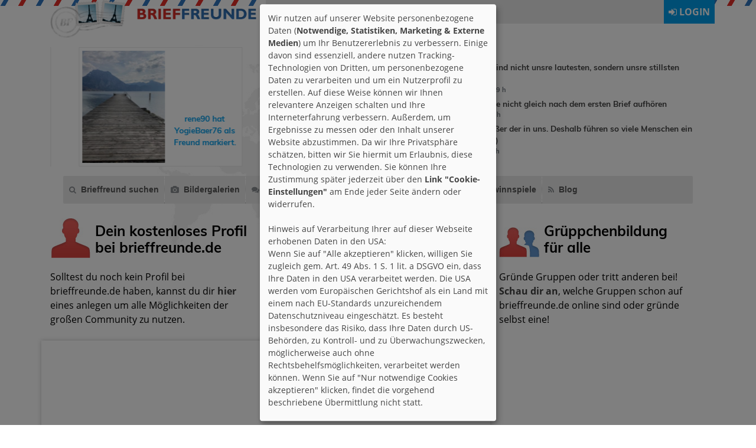

--- FILE ---
content_type: text/html; charset=utf-8
request_url: https://www.brieffreunde.de/
body_size: 63457
content:
<!DOCTYPE html>
<html lang="de">
<head>
<meta http-equiv="X-UA-Compatible" content="IE=edge">
<meta name="viewport" content="width=device-width, initial-scale=1">
<link href="//static.brieffreunde.de/favicon.ico" rel="shortcut icon" />
<link href="//static.brieffreunde.de/css/bootstrap.min.css" rel="stylesheet" type="text/css" />
<link href="//static.brieffreunde.de/css/swiper.min.css" rel="stylesheet" type="text/css" />
<link href="//static.brieffreunde.de/css/bf-v3.css" rel="stylesheet" type="text/css" />

<script async src="//pagead2.googlesyndication.com/pagead/js/adsbygoogle.js"></script>
<script>(adsbygoogle = window.adsbygoogle || []).pauseAdRequests=1;</script>

<script defer type="application/javascript" src="/js/cookiebanner-config2.js"></script>
<script defer data-config="klaroConfig" type="application/javascript" src="/js/cookiebanner.js"></script>

<!--<script src="//static.brieffreunde.de/js/prototype.bf3.js" type="text/javascript"></script>
<script src="//static.brieffreunde.de/js/e_b_c_l_g.js" type="text/javascript"></script>-->

<script src="//static.brieffreunde.de/js/jquery-3.3.1.min.js" type="text/javascript"></script>
<script src="//static.brieffreunde.de/js/popper.min.js" type="text/javascript"></script>
<script src="//static.brieffreunde.de/js/bootstrap.min.js" type="text/javascript"></script>
<script src="//static.brieffreunde.de/js/bootstrap-modal-wrapper-factory.js" type="text/javascript"></script>
<script src="//static.brieffreunde.de/js/jquery.prettyPhoto.js"></script>
<script src="//static.brieffreunde.de/js/swiper.min.js" type="text/javascript"></script>
<script src="//static.brieffreunde.de/js/ajax_3.js" type="text/javascript"></script>
<script>
jQuery.noConflict();
/*if (Prototype.BrowserFeatures.ElementExtensions) {
	var disablePrototypeJS = function (method, pluginsToDisable) {
		var handler = function (event) {
			event.target[method] = undefined;
			setTimeout(function () {
				delete event.target[method];
			}, 0);
		};
		pluginsToDisable.each(function (plugin) {
			jQuery(window).on(method + '.bs.' + plugin, handler);
		});
	},
	pluginsToDisable = ['collapse', 'dropdown', 'modal', 'tooltip', 'popover'];
	disablePrototypeJS('show', pluginsToDisable); disablePrototypeJS('hide', pluginsToDisable);
}*/
jQuery(document).ready(function(){
    jQuery("a[rel^='lightbox']").prettyPhoto({social_tools:false});

    jQuery("[data-toggle='tooltip']").tooltip();
    jQuery("[data-toggle='tooltip']").click(function () {
          jQuery("[data-toggle='tooltip']").tooltip("hide");
       });

    jQuery(".popg1").popover({
		trigger: "manual",
		html: true,
		content : function()
		{
			var userid = jQuery(this).attr("id");
			var userdaten = jQuery("#daten_"+userid).html();
			return userdaten;
		},
    	template: '<div class="popover popover-innerg1" role="tooltip"><div class="arrow arrowg1"></div><h3 class="popover-header"></h3><div class="popover-body"></div></div>'
		})
	    .on("mouseenter", function () {
	        var _this = this;
	        jQuery(this).popover("show");
	        jQuery(".popover").on("mouseleave", function () {
	            jQuery(_this).popover('hide');
	        });
	    }).on("mouseleave", function () {
	        var _this = this;
	        setTimeout(function () {
	            if (!jQuery(".popover:hover").length) {
	                jQuery(_this).popover("hide");
	            }
	        }, 0);
	}
	);
    jQuery(".popg2").popover({
		trigger: "manual",
		html: true,
		content : function()
		{
			var userid = jQuery(this).attr("id");
			var userdaten = jQuery("#daten_"+userid).html();
			return userdaten;
		},
		template: '<div class="popover popover-innerg2" role="tooltip"><div class="arrow arrowg2"></div><h3 class="popover-header"></h3><div class="popover-body"></div></div>'
		})
	    .on("mouseenter", function () {
	        var _this = this;
	        jQuery(this).popover("show");
	        jQuery(".popover").on("mouseleave", function () {
	            jQuery(_this).popover('hide');
	        });
	    }).on("mouseleave", function () {
	        var _this = this;
	        setTimeout(function () {
	            if (!jQuery(".popover:hover").length) {
	                jQuery(_this).popover("hide");
	            }
	        }, 0);
	}
	);
    jQuery(".popg0").popover({
		trigger: "manual",
		html: true,
		content : function()
		{
			var userid = jQuery(this).attr("id");
			var userdaten = jQuery("#daten_"+userid).html();
			return userdaten;
		},
		template: '<div class="popover popover-innerg0" role="tooltip"><div class="arrow arrowg0"></div><h3 class="popover-header"></h3><div class="popover-body"></div></div>'
		})
	    .on("mouseenter", function () {
	        var _this = this;
	        jQuery(this).popover("show");
	        jQuery(".popover").on("mouseleave", function () {
	            jQuery(_this).popover('hide');
	        });
	    }).on("mouseleave", function () {
	        var _this = this;
	        setTimeout(function () {
	            if (!jQuery(".popover:hover").length) {
	                jQuery(_this).popover("hide");
	            }
	        }, 0);
	}
	);
	});

document.addEventListener("touchstart", function() {},false);
jQuery(function() {
	jQuery('#wsnavtoggle').click(function () {
		jQuery('.wsmenucontainer').toggleClass('wsoffcanvasopener');
	});
	jQuery('.overlapblackbg').click(function () {
	  jQuery('.wsmenucontainer').removeClass('wsoffcanvasopener');
	});

	jQuery('.wsmenu-list> li').has('.wsmenu-submenu').prepend('<span class="wsmenu-click"><i class="wsmenu-arrow fa fa-angle-down"></i></span>');
	jQuery('.wsmenu-list > li').has('.megamenu').prepend('<span class="wsmenu-click"><i class="wsmenu-arrow fa fa-angle-down"></i></span>');
	jQuery('.wsmenu-click').click(function(){
		jQuery(this).toggleClass('ws-activearrow')
		.parent().siblings().children().removeClass('ws-activearrow');
		jQuery(".wsmenu-submenu, .megamenu").not(jQuery(this).siblings('.wsmenu-submenu, .megamenu')).slideUp('slow');
		jQuery(this).siblings('.wsmenu-submenu').slideToggle('slow');
		jQuery(this).siblings('.megamenu').slideToggle('slow');
	});

	jQuery('.wsmenu-list > li > ul > li').has('.wsmenu-submenu-sub').prepend('<span class="wsmenu-click02"><i class="wsmenu-arrow fa fa-angle-down"></i></span>');
	jQuery('.wsmenu-list > li > ul > li > ul > li').has('.wsmenu-submenu-sub-sub').prepend('<span class="wsmenu-click02"><i class="wsmenu-arrow fa fa-angle-down"></i></span>');

	jQuery('.wsmenu-click02').click(function(){
		jQuery(this).children('.wsmenu-arrow').toggleClass('wsmenu-rotate');
		jQuery(this).siblings('.wsmenu-submenu-sub').slideToggle('slow');
		jQuery(this).siblings('.wsmenu-submenu-sub-sub').slideToggle('slow');

	});
});
</script>
<title>Brieffreunde finden in der ganzen Welt - knüpfe Kontakte, lerne neue Menschen kennen</title>
<meta name="keywords" content="freund, brieffreund, brieffreunde, kontakt, kontakte, plaudern, chatten, kennenlernen, flirten" />
<meta name="description" content="Finde neue Freunde auf der ganzen Welt. Mit Brieffreunde.de findest du genau den richtigen Brieffreund, Freund oder Chat-Partner." />
<meta http-equiv="Content-type" content="text/html; charset=UTF-8" />
<meta name="robots" content="index,follow" />
<meta name="revisit-after" content="7 days" />

<script>
var gaProperty = "UA-4069890-14";
var disableStr = "ga-disable-" + gaProperty;
if (document.cookie.indexOf(disableStr + "=true") > -1) {
window[disableStr] = true;
}
function gaOptout() {
document.cookie = disableStr + "=true; expires=Thu, 31 Dec 2099 23:59:59 UTC;path=/";
window[disableStr] = true;
alert("Das Tracking durch Google Analytics wurde in Ihrem Browser fuer diese Website deaktiviert.");
}
</script>

<script async src="https://www.googletagmanager.com/gtag/js?id=UA-4069890-14"></script>
<script>
  window.dataLayer = window.dataLayer || [];
  function gtag(){dataLayer.push(arguments);}
  gtag('js', new Date());
  gtag('config', 'UA-4069890-14', { 'anonymize_ip': true });
</script>





<script>
  (adsbygoogle = window.adsbygoogle || []).push({
    google_ad_client: "ca-pub-2759013351860096",
    enable_page_level_ads: true,
    overlays: {bottom: true}
  });
</script>


<script src="/ads.js"></script>
<script>
var blocked = 0;
if( window.canRunAds === undefined ){ blocked = 1; }
</script>

</head>
<body>
<header>
	<div class="container">
		<div class="row pb-1">
   			<div class="col-xs-12 col-sm-12 col-md-4 col-lg-4 order-2 order-sm-2 order-md-1 order-lg-1"><a href="/"><img src="//static.brieffreunde.de/images/v2/tpl/bf-logo.png" width="408" height="75" class="img-fluid pb-2"></a></div>
            <div class="col-xs-12 col-sm-12 col-md-8 col-lg-8 order-1 order-sm-1 order-md-2 order-lg-2" style="float:right;text-align:right;z-index:202;height:40px;padding:0;margin:0;">
				<div class="notloggedin_reg" style="background-color:#e9e9e9;">
	<div class="notloggedin_reg py-2 px-2 float-left d-inline bold">

		<div class="d-none d-sm-inline">Kein Mitglied? <a href="/profil/" class="anone"><b style="color:#dd2d27;">Hier</b></a> kostenlos anmelden!</div>
        <div class="d-inline d-sm-none">Kostenlos <a href="/profil/" class="anone"><b style="color:#dd2d27;">anmelden</b></a>.</div>

	</div>
	<div class="float-right d-xs-block d-inline notloggedin_login px-2 py-2 bold" style="cursor:pointer;" onclick="jQuery('#loginbox1').toggle();"><i class="fa fa-sign-in"></i> LOGIN</div>
    <div class="float-right d-xs-block d-inline px-2 py-2 bold mobilesmenue_button" style="cursor:pointer;" <a id="wsnavtoggle" class="animated-arrow1"><i class="fa fa-bars"></i></a></div>
	<br style="clear:both;" />
</div>
<div id="loginbox1" style="display:none;width:100%;z-index:3;position:absolute;margin-top:0px;border-top:2px solid #009dea;right:15px;left:0px;background-color:#e9e9e9;padding:15px 15px 15px 15px;">
	<form name="loginformular" action="" method="post" style="text-shadow:none;">
		<input class="form-control col-xs-12 col-sm-12 col-md-12 col-lg-3 d-inline mb-1" tabindex="1" type="text" value="" name="username" id="usrname" placeholder="Nickname" />
    	<input class="form-control col-xs-12 col-sm-12 col-md-12 col-lg-3 d-inline mb-1" tabindex="2" type="password" value="" name="passwort" id="passwort" placeholder="Passwort" />
    	<span class="d-inline">
			<label class="col-xs-6 col-sm-12 col-md-12 col-lg-3 checkbox-inline d-inline mt-2" style="cursor:pointer;margin-left:-10px;"><input class="mb-2" tabindex="3" type="checkbox" name="autologin" value="1" id="autologin"> Auto-Login</label>
			<input class="col-xs-6 col-sm-12 col-md-12 col-lg-3 form-control d-inline loginsubmit bold float-right" tabindex="4" type="submit" name="einloggen" value="LOGIN" />
		</span>
    	<br style="clear:both;" />
		<div class="row">
			<div class="col-xs-12 col-sm-6 col-md-6 col-lg-6 pt-2 bold text-left">
				<div class="row">
					<div class="col-xs-12 col-sm-6 col-md-6 col-lg-6"><i class="fa fa-question-circle mr-1"></i> <a href="/faq/" style="text-decoration:none;color:#cd0000;">FAQ</a></div>
					<div class="col-xs-12 col-sm-6 col-md-6 col-lg-6"><i class="fa fa-book mr-1"></i> <a href="/agb/" style="text-decoration:none;color:#cd0000;">AGB</a></div>
				</div>
			</div>
	        <div class="col-xs-12 col-sm-6 col-md-6 col-lg-6 pt-2 bold text-right text-xs-left">
				<i class="fa fa-unlock-alt ml-4 mr-1"></i> <a href="/profil/passwort.html" style="text-decoration:none;color:#cd0000;">Passwort vergessen?</a>
			</div>
		</div>
	</form>
</div>
</div>
		</div>
	</div>
</header>
<main>

    <div id="top2" class="container">
		<div class="row pb-3">
			<div class="col-xs-12 col-sm-6 col-md-6 col-lg-6" style="min-height:202px;margin-top:4px;">    <div id="wrap_aktionen">
		<div class="swiper-container swiper1">
    		<div class="swiper-wrapper">
			    <div class="swiper-slide"><span class="aktionenbg"><a href="/user/152275/videos/kommentare/34359/" title="Chris175"><div style="background-image:url('/bild.php?src=http://i1.ytimg.com/vi/5JnDE93UlDg/hqdefault.jpg');background-size:cover;height:200px;width:150px;background-size:cover;background-repeat:no-repeat;background-position: center center;border:5px solid #fff;"></div></a><table border="0" cellpadding="0" cellspacing="0"><tr><td height="175" valign="bottom"><div class="floatleft aktion geschlecht_1 geschlecht_1"><a href="/user/152275/videos/kommentare/34359/" title="Chris175">Chris175</a> hat ein neues Video.</div></td></tr></table></span></div><div class="swiper-slide"><span class="aktionenbg"><a href="/user/172403/blog/" title="Fluesterleise"><div style="background-image:url('//static.brieffreunde.de/images/v2/tpl/keinbild.gif');background-size:cover;height:200px;width:150px;background-size:cover;background-repeat:no-repeat;background-position: center center;border:5px solid #fff;"></div></a><table border="0" cellpadding="0" cellspacing="0"><tr><td height="175" valign="bottom"><div class="floatleft aktion geschlecht_1 geschlecht_1"><a href="/user/172403/blog/" title="Fluesterleise">Fluesterleise</a> hat einen neuen Blog-Eintrag.</div></td></tr></table></span></div><div class="swiper-slide"><span class="aktionenbg"><a href="/user/168261/" title="rene90"><div style="background-image:url('//static.brieffreunde.de/images/users/168261/1680024357_2unnamed.jpg');background-size:cover;height:200px;width:150px;background-size:cover;background-repeat:no-repeat;background-position: center center;border:5px solid #fff;"></div></a><table border="0" cellpadding="0" cellspacing="0"><tr><td height="175" valign="bottom"><div class="floatleft aktion geschlecht_1 geschlecht_1"><a href="/user/168261/" title="rene90">rene90</a> hat <a href="/user/174449" title="YogieBaer76">YogieBaer76</a> als Freund markiert.</div></td></tr></table></span></div><div class="swiper-slide"><span class="aktionenbg"><a href="/user/168324" title="einfachanke"><div style="background-image:url('//static.brieffreunde.de/images/users/168324/1661690554_1655666589785.jpg');background-size:cover;height:200px;width:150px;background-size:cover;background-repeat:no-repeat;background-position: center center;border:5px solid #fff;"></div></a><table border="0" cellpadding="0" cellspacing="0"><tr><td height="175" valign="bottom"><div class="floatleft aktion geschlecht_2"><a href="/user/168324" title="einfachanke">einfachanke</a> hat die Community betreten.</div></td></tr></table></span></div><div class="swiper-slide"><span class="aktionenbg"><a href="/user/152675/" title="annadrummerkid"><div style="background-image:url('//static.brieffreunde.de/images/v2/tpl/keinbild.gif');background-size:cover;height:200px;width:150px;background-size:cover;background-repeat:no-repeat;background-position: center center;border:5px solid #fff;"></div></a><table border="0" cellpadding="0" cellspacing="0"><tr><td height="175" valign="bottom"><div class="floatleft aktion geschlecht_2 geschlecht_2"><a href="/user/152675/" title="annadrummerkid">annadrummerkid</a> hat <a href="/user/174338" title="LotusVerus">LotusVerus</a> als Freund markiert.</div></td></tr></table></span></div><div class="swiper-slide"><span class="aktionenbg"><a href="/user/138875/" title="dirkchristoph93"><div style="background-image:url('//static.brieffreunde.de/images/users/138875/1440261382_snv37498.jpg');background-size:cover;height:200px;width:150px;background-size:cover;background-repeat:no-repeat;background-position: center center;border:5px solid #fff;"></div></a><table border="0" cellpadding="0" cellspacing="0"><tr><td height="175" valign="bottom"><div class="floatleft aktion geschlecht_1 geschlecht_1"><a href="/user/138875/" title="dirkchristoph93">dirkchristoph93</a> hat <a href="/user/152675" title="annadrummerkid">annadrummerkid</a> als Freund markiert.</div></td></tr></table></span></div><div class="swiper-slide"><span class="aktionenbg"><a href="/gruppen/anzeigen/2247/" title="Diabetes"><div style="background-image:url('//static.brieffreunde.de/images/v2/tpl/keinbild.gif');background-size:cover;height:200px;width:150px;background-size:cover;background-repeat:no-repeat;background-position: center center;border:5px solid #fff;"></div></a><table border="0" cellpadding="0" cellspacing="0"><tr><td height="175" valign="bottom"><div class="floatleft aktion geschlecht_1 geschlecht_1">Kasalla ist der Gruppe <a href="/gruppen/anzeigen/2247/" title="Diabetes">Diabetes</a> beigetreten.</div></td></tr></table></span></div><div class="swiper-slide"><span class="aktionenbg"><a href="/user/138875/" title="dirkchristoph93"><div style="background-image:url('//static.brieffreunde.de/images/users/138875/1440261382_snv37498.jpg');background-size:cover;height:200px;width:150px;background-size:cover;background-repeat:no-repeat;background-position: center center;border:5px solid #fff;"></div></a><table border="0" cellpadding="0" cellspacing="0"><tr><td height="175" valign="bottom"><div class="floatleft aktion geschlecht_1 geschlecht_1"><a href="/user/138875/" title="dirkchristoph93">dirkchristoph93</a> hat <a href="/user/113991" title="Mjellma">Mjellma</a> als Freund markiert.</div></td></tr></table></span></div><div class="swiper-slide"><span class="aktionenbg"><a href="/user/174457/" title="DeinBrieffreund"><div style="background-image:url('//static.brieffreunde.de/images/v2/tpl/keinbild.gif');background-size:cover;height:200px;width:150px;background-size:cover;background-repeat:no-repeat;background-position: center center;border:5px solid #fff;"></div></a><table border="0" cellpadding="0" cellspacing="0"><tr><td height="175" valign="bottom"><div class="floatleft aktion geschlecht_1 geschlecht_1"><a href="/user/174457/" title="DeinBrieffreund">DeinBrieffreund</a> hat <a href="/user/152675" title="annadrummerkid">annadrummerkid</a> als Freund markiert.</div></td></tr></table></span></div><div class="swiper-slide"><span class="aktionenbg"><a href="/user/174457/" title="DeinBrieffreund"><div style="background-image:url('//static.brieffreunde.de/images/v2/tpl/keinbild.gif');background-size:cover;height:200px;width:150px;background-size:cover;background-repeat:no-repeat;background-position: center center;border:5px solid #fff;"></div></a><table border="0" cellpadding="0" cellspacing="0"><tr><td height="175" valign="bottom"><div class="floatleft aktion geschlecht_1 geschlecht_1"><a href="/user/174457/" title="DeinBrieffreund">DeinBrieffreund</a> hat <a href="/user/116071" title="Eulchen3">Eulchen3</a> als Freund markiert.</div></td></tr></table></span></div><div class="swiper-slide"><span class="aktionenbg"><a href="/user/174457/" title="DeinBrieffreund"><div style="background-image:url('//static.brieffreunde.de/images/v2/tpl/keinbild.gif');background-size:cover;height:200px;width:150px;background-size:cover;background-repeat:no-repeat;background-position: center center;border:5px solid #fff;"></div></a><table border="0" cellpadding="0" cellspacing="0"><tr><td height="175" valign="bottom"><div class="floatleft aktion geschlecht_1 geschlecht_1"><a href="/user/174457/" title="DeinBrieffreund">DeinBrieffreund</a> hat <a href="/user/173721" title="Melii22">Melii22</a> als Freund markiert.</div></td></tr></table></span></div><div class="swiper-slide"><span class="aktionenbg"><a href="/user/102068/" title="SusiKa71"><div style="background-image:url('//static.brieffreunde.de/images/users/102068/1544278124_e65269e9-720f-4a6e-a35b-9cdeb4a82168.jpg');background-size:cover;height:200px;width:150px;background-size:cover;background-repeat:no-repeat;background-position: center center;border:5px solid #fff;"></div></a><table border="0" cellpadding="0" cellspacing="0"><tr><td height="175" valign="bottom"><div class="floatleft aktion geschlecht_2 geschlecht_2"><a href="/user/102068/" title="SusiKa71">SusiKa71</a> hat <a href="/user/174442" title="Robinie">Robinie</a> als Freund markiert.</div></td></tr></table></span></div><div class="swiper-slide"><span class="aktionenbg"><a href="/user/174456/bilder/" title="Abbey3"><div style="background-image:url('//static.brieffreunde.de/images/users/174456/1768873518_62a910e3-f6f9-4df8-9ae9-2b6015da3522.jpeg');background-size:cover;height:200px;width:150px;background-size:cover;background-repeat:no-repeat;background-position: center center;border:5px solid #fff;"></div></a><table border="0" cellpadding="0" cellspacing="0"><tr><td height="175" valign="bottom"><div class="floatleft aktion geschlecht_1 geschlecht_1"><a href="/user/174456/bilder/" title="Abbey3">Abbey3</a><br />hat ein<br />neues Foto.</div></td></tr></table></span></div><div class="swiper-slide"><span class="aktionenbg"><a href="/user/174456/" title="Abbey3"><div style="background-image:url('//static.brieffreunde.de/images/v2/tpl/keinbild.gif');background-size:cover;height:200px;width:150px;background-size:cover;background-repeat:no-repeat;background-position: center center;border:5px solid #fff;"></div></a><table border="0" cellpadding="0" cellspacing="0"><tr><td height="175" valign="bottom"><div class="floatleft aktion geschlecht_1 geschlecht_1"><a href="/user/174456/" title="Abbey3">Abbey3</a> hat <a href="/user/159427" title="Mausel">Mausel</a> als Freund markiert.</div></td></tr></table></span></div><div class="swiper-slide"><span class="aktionenbg"><a href="/user/174456/" title="Abbey3"><div style="background-image:url('//static.brieffreunde.de/images/v2/tpl/keinbild.gif');background-size:cover;height:200px;width:150px;background-size:cover;background-repeat:no-repeat;background-position: center center;border:5px solid #fff;"></div></a><table border="0" cellpadding="0" cellspacing="0"><tr><td height="175" valign="bottom"><div class="floatleft aktion geschlecht_1 geschlecht_1"><a href="/user/174456/" title="Abbey3">Abbey3</a> hat <a href="/user/169571" title="Nienchen88">Nienchen88</a> als Freund markiert.</div></td></tr></table></span></div>                <div class="swiper-slide"></div>
		</div>
	</div>
</div>
<script>
//15
var swiper1 = new Swiper('.swiper1', {
	slidesPerView: 'auto',
	spaceBetween: 0,
	autoplay: {
		delay: 2000,
	    disableOnInteraction: false,
	},
	on: {
        reachEnd: function () {
			var swiper1 = undefined;
            sendAktionenReload();
		}
	}
});
</script>
</div>
            <div class="col-xs-12 col-sm-6 col-md-6 col-lg-6"><a href="/profil/shop/" style="cursor:pointer;position:relative;left:0px;top:0px;display:inline-block;height:28px;" class="mtickeredit" data-toggle="tooltip" data-placement="right" title="Deine Ticker-Nachricht"><i class="fa fa-comment-o"></i></a>

<div id="tickermessages">
    <blockquote class="blockquote">
		 Die größten Ereignisse; das sind nicht unsre lautesten, sondern unsre stillsten Stunden 
		<footer class="blockquote-footer"><b><a href="/user/144531/" title="Tickernachrichten von Saphir491" class="anone"><span class="geschlecht_1">Saphir491</span></a> &nbsp;<i class="fa fa-clock-o"></i> 19.01.2026 - 12:59 h</b></footer>
  </blockquote><blockquote class="blockquote">
		Suche Brieffreundschaften die nicht gleich nach dem ersten Brief aufhören
		<footer class="blockquote-footer"><b><a href="/user/91642/" title="Tickernachrichten von TiniZicke" class="anone"><span class="geschlecht_2">TiniZicke</span></a> &nbsp;<i class="fa fa-clock-o"></i> 17.01.2026 - 19:04 h</b></footer>
  </blockquote><blockquote class="blockquote">
		Es gibt keine Wirklichkeit außer der in uns. Deshalb führen so viele Menschen ein unwirkliches Leben.(H.Hesse)
		<footer class="blockquote-footer"><b><a href="/user/153627/" title="Tickernachrichten von Mealynn" class="anone"><span class="geschlecht_2">Mealynn</span></a> &nbsp;<i class="fa fa-clock-o"></i> 13.01.2026 - 16:33 h</b></footer>
  </blockquote>
</div>
</div>
		</div>
		<div class="row">
			<div class="col-12 menue">
				<div class="wsmenucontainer clearfix">
	<div class="overlapblackbg"></div>
    <!--<div class="wsmobileheader clearfix"><a id="wsnavtoggle" class="animated-arrow"><span></span></a></div>-->
    <div class="wsmain">
		<nav class="wsmenu clearfix">
			<ul class="mobile-sub wsmenu-list">
                <li>
					<a href="/suchen/" title="Brieffreund suchen" class="menuetrenner anone"><i class="fa fa-search"></i>Brieffreund suchen</a>
                    <div class="megamenu clearfix fullmenu">
                        <div class="row no-gutters">
							<ul class="col-12 col-md-6 col-lg-3 link-list">
								<li class="title"><strong>Suchen</strong></li>
								<li><a href="/suchen/" title="Detailsuche"><i class="fa fa-search"></i>Detailsuche</a></li>
								<li><a href="/suchen/weltkarte/" title="Weltkarte"><i class="fa fa-map-marker"></i>Weltkarte</a></li>
								<li><a href="/suchen/matching.html" title="Matching"><i class="fa fa-user-plus"></i>Matching</a></li>
								<li><a href="/suchen/favoriten/" title="Favoriten"><i class="fa fa-heart"></i>Favoriten</a></li>
                                <li><a href="/suchen/galerie/" title="Usergalerie"><i class="fa fa-photo"></i>Usergalerie</a></li>
							</ul>
							<ul class="col-12 col-md-6 col-lg-3 link-list">
								<li class="title"><strong>Ganz neu</strong></li>
								<li><a href="/suchen/aktuelles/mitglieder.html" title="Aktuelle User"><i class="fa fa-user"></i>User</a></li>
								<li><a href="/suchen/aktuelles/index.html" title="Aktuelle Bilder"><i class="fa fa-camera"></i>Bilder</a></li>
								<li><a href="/suchen/aktuelles/videos.html" title="Aktuelle Videos"><i class="fa fa-video-camera"></i>Videos</a></li>
								<li><a href="/suchen/aktuelles/blogs.html" title="Aktuelle Blogs"><i class="fa fa-pencil-square-o"></i>Blogs</a></li>
                                <li><a href="/suchen/aktuelles/gruppen.html" title="Aktuelle Gruppen"><i class="fa fa-comments"></i>Gruppen</a></li>
                                <li><a href="/suchen/aktuelles/ticker.html" title="Aktuelle Ticker"><i class="fa fa-comment-o"></i>Ticker</a></li>
                                <li><a href="/suchen/aktuelles/favoriten.html" title="Aktuelle Favoriten"><i class="fa fa-heart"></i>Favoriten</a></li>
							</ul>
							<ul class="col-12 col-md-6 col-lg-3 link-list">
								<li class="title"><strong>Brieffreund der Woche</strong></li>
                                <li><a href="/bdw/" title="Brieffreund der Woche"><i class="fa fa-trophy"></i>Brieffreund der Woche</a></li>
								<li><a href="/bdw/rueckblick/" title="Brieffreund der Woche"><i class="fa fa-backward"></i>Rückblick</a></li>
								<li><a href="/bdw/anwaerter/" title="Brieffreund der Woche"><i class="fa fa-forward"></i>Anwärter</a></li>
							</ul>
							<ul class="col-12 col-md-6 col-lg-3 link-list">
								<li class="title"><strong>Aktivstes Mitglied</strong></li>
								<li><a href="/aktivitaet/rueckblick/" title="Brieffreund der Woche"><i class="fa fa-backward"></i>Rückblick</a></li>
								<li><a href="/aktivitaet/anwaerter/" title="Brieffreund der Woche"><i class="fa fa-forward"></i>Anwärter</a></li>
							</ul>
						</div>
					</div>
				</li>
				<li>
	                <a href="/galerie/" title="Bildergalerien" class="menuetrenner anone"><i class="fa fa-camera"></i>Bildergalerien</a>
                    <div class="megamenu clearfix fullmenu">
                        <div class="row no-gutters">
							<ul class="col-12 col-md-4 col-lg-4 link-list">
								<li class="title"><strong>Neue &amp; weltweit</strong></li>
                                <li><a href="/galerie/neu/index.html"><i class="fa fa-user-circle"></i>Die 20 neuesten User</a></li>
							    <li><a href="/galerie/weltweit/index.html"><i class="fa fa-globe"></i>User weltweit</a></li>
							</ul>
                            <ul class="col-12 col-md-4 col-lg-4 link-list">
								<li class="title"><strong>Per Zufall</strong></li>
							    <li><a href="/galerie/zufall/maennlich.html"><i class="fa fa-mars"></i>20 beliebige Jungen</a></li>
							    <li><a href="/galerie/zufall/weiblich.html"><i class="fa fa-venus"></i>20 beliebige Mädchen</a></li>
							</ul>
                            <ul class="col-12 col-md-4 col-lg-4 link-list">
								<li class="title"><strong>Top-Bilder</strong></li>
							    <li><a href="/galerie/top20/maennlich.html"><i class="fa fa-mars"></i>Top 20 Jungen</a></li>
							    <li><a href="/galerie/top20/weiblich.html"><i class="fa fa-venus"></i>Top 20 Mädchen</a></li>
							</ul>
						</div>
					</div>
				</li>
				<li>
	                <a href="/gruppen/index.html" title="Gruppen" class="menuetrenner anone"><i class="fa fa-comments"></i>Gruppen</a>
                     <div class="megamenu clearfix fullmenu">
                        <div class="row no-gutters">
							<ul class="col-12 col-md-4 col-lg-4 link-list">
								<li class="title"><strong>Gruppen</strong></li>
                                <li><a href="/gruppen/index.html"><i class="fa fa-comments"></i>Alle Gruppen</a></li>
							    <li><a href="/gruppen/anzeigen/1/"><i class="fa fa-question-circle"></i>Feedback &amp; Support</a></li>
							</ul>
                            <ul class="col-12 col-md-4 col-lg-4 link-list">
								<li class="title"><strong>Gruppe der Woche</strong></li>
							    <li><a href="/gruppen/gdw/"><i class="fa fa-users"></i>Aktuelle Gruppe der Woche</a></li>
							    <li><a href="/gruppen/gdw/rueckblick/"><i class="fa fa-backward"></i>R&uuml;ckblick</a></li>
							</ul>
                            <ul class="col-12 col-md-4 col-lg-4 link-list">
								<li class="title"><strong>Aktivste Gruppe</a></strong></li>
							    <li><a href="/aktivitaet_gruppen/rueckblick/"><i class="fa fa-backward"></i>R&uuml;ckblick</a></li>
							    <li><a href="/aktivitaet_gruppen/anwaerter/"><i class="fa fa-forward"></i>Anw&auml;rter</a></li>
							</ul>
						</div>
					</div>
				</li>
				<li>
	                <a href="/topic/" title="Top-Thema" class="menuetrenner anone"><i class="fa fa-fire"></i>Top-Thema</a>
				</li>
				<li>
	                <a href="/forum/" title="Forum" class="menuetrenner anone"><i class="fa fa-comments-o"></i>Forum</a>
				</li>
				<li>
	                <a href="/faq/" title="FAQ" class="menuetrenner anone" ><i class="fa fa-question-circle"></i>FAQ</a>
				</li>
				<li>
			  		<a href="/gewinnspiele/" title="Gewinnspiele" class="menuetrenner anone mobilehide"><i class="fa fa-star" style="color:#33CC33;"></i>Gewinnspiele</a>
				</li>
                <li>
					<a href="/blog/" title="Blog" class="anone bold" style="padding-left: 15px;font-size: 14px;"><i class="fa fa-rss"></i>Blog</a>
				</li>
	        </ul>
		</nav>
	</div>
</div>			</div>
		</div>
        
		<div class="row">
            <div class="col-xs-12 col-sm-12 col-md-4 col-lg-4 pt-4">
                <img src="//static.brieffreunde.de/images/tpl/icon_profil.jpg" width="68" height="68" class="float-left mr-2 mb-2" /><h1 class="mt-2">Dein kostenloses Profil bei brieffreunde.de</h1><br />
                Solltest du noch kein Profil bei brieffreunde.de haben, kannst du dir <a href="/profil/" title="Anmelden"><strong>hier</strong></a> eines anlegen um alle Möglichkeiten der großen Community zu nutzen.
			</div>
            <div class="col-xs-12 col-sm-12 col-md-4 col-lg-4 pt-4">
                <img src="//static.brieffreunde.de/images/tpl/icon_weltweit.jpg" width="68" height="68" class="float-left mr-2 mb-2" /><h1 class="mt-2">Brieffreunde auf der ganzen Welt finden</h1><br />
                Suche in aller Welt. brieffreunde.de hat viele Sprachen: <a href="javascript:sprachwahl(1);window.location.reload();" title="deutsch"><strong>deutsch</strong></a>, <a href="javascript:sprachwahl(2);window.location.reload();" title="english"><strong>englisch</strong></a>, <a href="javascript:sprachwahl(3);window.location.reload();" title="italiano"><strong>italienisch</strong></a>, <a href="javascript:sprachwahl(4);window.location.reload();" title="polski"><strong>polnisch</strong></a> und <a href="javascript:sprachwahl(5);window.location.reload();" title="Česky"><strong>tschechisch</strong></a>.
			</div>
            <div class="col-xs-12 col-sm-12 col-md-4 col-lg-4 pt-4">
                <img src="//static.brieffreunde.de/images/tpl/icon_gruppen.jpg" width="68" height="68" class="float-left mr-2 mb-2" /><h1 class="mt-2">Grüppchenbildung<br />für alle</h1><br />
                Gründe Gruppen oder tritt anderen bei! <a href="/gruppen/index.html" title="Die Gruppen"><strong>Schau dir an</strong></a>, welche Gruppen schon auf brieffreunde.de online sind oder gründe selbst eine!
			</div>
		</div>
			</div>
    <br style="clear:both;" />
	<div class="container">
		<div class="row">
			<div id="content" class="col-xs-12 col-sm-12 col-md-8 col-lg-8">
				<div class="py-3 topbanner">
					<ins class="adsbygoogle"
     style="display:block"
     data-ad-client="ca-pub-2759013351860096"
     data-ad-slot="9117920810"
     data-ad-format="auto"
     data-full-width-responsive="true"></ins>
<script>
     (adsbygoogle = window.adsbygoogle || []).push({});
</script>				</div>
				<div style="width:100%;clear:both;">
	<ul class="wizard">
		<li class="selected"><i class="fa fa-exclamation-triangle"></i> &nbsp; <b>Bleibt vorsichtig!</b></a></li>
	</ul>
	<div class="d-flex pb-3" style=" overflow:hidden;">
		<div class="arrow_box font15 dunkelgrau" style="padding:10px;">
			<span style="font-family: 'Open Sans',Arial, Verdana, Helvetica;font-size:0.85rem;">
			Bitte bleibt stets skeptisch bei neuen Profilen, vor allem, wenn diese euch sofort bitten auf E-Mail, WhatsApp oder andere Kommunikationskan&auml;le au&szlig;erhalb von brieffreunde.de umzusteigen.<br />Unterbrecht jegliche Kommunikation, wenn man euch um Geld, Geschenkkarten oder andere Sachgegenst&auml;nde bittet. Profile, die euch verd&auml;chtig erscheinen oder eindeutig Scammer sind, bitte &uuml;ber den <b><span class="fa fa-exclamation-triangle bold rot"></span> Reporting-Button</b>, der in jedem Profil vorhanden ist, melden (gerne mit ein paar erkl&auml;renden Worten).
			</span>
		</div>
	</div>

    <ul class="wizard">
		<li class="selected"><a href="/suchen/aktuelles/index.html" class="weiss bold"><i class="fa fa-camera"></i> &nbsp; Userpics</a></li>
	</ul><div class="d-flex pb-3" style=" overflow:hidden;">
		<div class="be-post float-left mr-1">
			<a href="/user/174456/bilder/kommentare/71026/" title="looking for a serious relationship " class="be-img-block">
				<img src="//static.brieffreunde.de/images/users/174456/1768873518_62a910e3-f6f9-4df8-9ae9-2b6015da3522.jpeg" height="200" alt="" data-toggle="tooltip" data-placement="bottom" title="looking for a serious relationship " />
			</a>
		</div>
		<div class="be-post float-left mr-1">
			<a href="/user/153627/bilder/kommentare/71025/" title="Me" class="be-img-block">
				<img src="//static.brieffreunde.de/images/users/153627/1768336269_4_edit_630176524408515.jpg" height="200" alt="" data-toggle="tooltip" data-placement="bottom" title="Me" />
			</a>
		</div>
		<div class="be-post float-left mr-1">
			<a href="/user/174426/bilder/kommentare/71023/" title="A" class="be-img-block">
				<img src="//static.brieffreunde.de/images/users/174426/1767738624_ddb6fd69-2ffe-4500-a3c8-9ab17ea64254.jpeg" height="200" alt="" data-toggle="tooltip" data-placement="bottom" title="A" />
			</a>
		</div>
		<div class="be-post float-left mr-1">
			<a href="/user/168761/bilder/kommentare/71022/" title="Profilbild" class="be-img-block">
				<img src="//static.brieffreunde.de/images/users/168761/1767557409_brieffreunde.jpg" height="200" alt="" data-toggle="tooltip" data-placement="bottom" title="Profilbild" />
			</a>
		</div>
		<div class="be-post float-left mr-1">
			<a href="/user/174416/bilder/kommentare/71021/" title="Me" class="be-img-block">
				<img src="//static.brieffreunde.de/images/users/174416/1767396419_98021110-e82d-11f0-b0d4-61721ad08247.jpg" height="200" alt="" data-toggle="tooltip" data-placement="bottom" title="Me" />
			</a>
		</div>
		<div class="be-post float-left mr-1">
			<a href="/user/141457/bilder/kommentare/71020/" title="Ich letztes Jahr" class="be-img-block">
				<img src="//static.brieffreunde.de/images/users/141457/1767291175_481248567_10226715354885721_590293159632345891_n.jpg" height="200" alt="" data-toggle="tooltip" data-placement="bottom" title="Ich letztes Jahr" />
			</a>
		</div></div><a href="https://www.gewinnspiel.de/?utm_source=brieffreunde.de" target="_blank" ref="nofollow"><img src="/bild.php?src=https://www.gewinnspiel.de/images/tpl/logo.png" width="150" class="float-right img-responsive col-12 col-sm-3" style="background-color:#555;border-radius:50px;padding:5px;"></a>
    <div class="d-block d-sm-none">&nbsp;</div>
	<ul class="wizard">
		<li class="selected"><a href="https://www.gewinnspiel.de/?utm_source=brieffreunde.de" ref="nofollow" class="weiss bold"><i class="fa fa-gift"></i> &nbsp; Gewinnspiele</a></li>
	</ul>
		<div class="container mb-3 mt-3">
			<div class="row" style="display: flex; flex-wrap: wrap;">
	            <div class="be-post col-3 col-sm-3" style="background-color:#e9e9e9;padding-top:6px;display: flex; flex-direction: column;">
					<a href="https://www.gewinnspiel.de/gewinnspiel/einmal-den-reisefuehrer-gluecksorte-in-dresden_73123.html" target="_blank" class="be-img-block2" rel="nofollow" style="flex-grow: 1; display: flex; flex-direction: column;justify-content: space-between;">
						<span><img src="/bild.php?src=https%3A%2F%2Fm.media-amazon.com%2Fimages%2FI%2F41IRizvMG2L._SL500_.jpg" style="width: auto;max-width: 100%;
    height: 200px;" alt="" /></span>
						<span><b class="d-block mb-3" style="font-size:0.8rem;padding-top:6px;min-height:5rem;">Einmal den Reiseführer "Glücksorte in Dresden"</b></span>
						<span><small class="d-block mb-3"><b style="font-size:0.7rem">Teilnehmen bis: 24.01.2026</b></small></span>
						<span class="button-green2 d-block text-center mb-2" rel="nofollow"><i class="fa fa-arrow-circle-right"></i>&nbsp;zum Gewinnspiel</span>
					</a>
				</div>
			
	            <div class="be-post col-3 col-sm-3" style="background-color:#e9e9e9;padding-top:6px;display: flex; flex-direction: column;">
					<a href="https://www.gewinnspiel.de/gewinnspiel/chance-auf-the-smashing-machine-auf-blu-ray_73085.html" target="_blank" class="be-img-block2" rel="nofollow" style="flex-grow: 1; display: flex; flex-direction: column;justify-content: space-between;">
						<span><img src="/bild.php?src=https%3A%2F%2Fm.media-amazon.com%2Fimages%2FI%2F51xYIV9Eg1L._SL500_.jpg" style="width: auto;max-width: 100%;
    height: 200px;" alt="" /></span>
						<span><b class="d-block mb-3" style="font-size:0.8rem;padding-top:6px;min-height:5rem;">Chance auf "The  Smashing Machine" auf Blu-ray</b></span>
						<span><small class="d-block mb-3"><b style="font-size:0.7rem">Teilnehmen bis: 02.02.2026</b></small></span>
						<span class="button-green2 d-block text-center mb-2" rel="nofollow"><i class="fa fa-arrow-circle-right"></i>&nbsp;zum Gewinnspiel</span>
					</a>
				</div>
			
	            <div class="be-post col-3 col-sm-3" style="background-color:#e9e9e9;padding-top:6px;display: flex; flex-direction: column;">
					<a href="https://www.gewinnspiel.de/gewinnspiel/the-negotiator-auf-dvd-und-blu-ray_73084.html" target="_blank" class="be-img-block2" rel="nofollow" style="flex-grow: 1; display: flex; flex-direction: column;justify-content: space-between;">
						<span><img src="/bild.php?src=https%3A%2F%2Fm.media-amazon.com%2Fimages%2FI%2F41wT9KkbTTL._SL500_.jpg" style="width: auto;max-width: 100%;
    height: 200px;" alt="" /></span>
						<span><b class="d-block mb-3" style="font-size:0.8rem;padding-top:6px;min-height:5rem;">"The Negotiator" auf DVD und Blu-ray</b></span>
						<span><small class="d-block mb-3"><b style="font-size:0.7rem">Teilnehmen bis: 02.02.2026</b></small></span>
						<span class="button-green2 d-block text-center mb-2" rel="nofollow"><i class="fa fa-arrow-circle-right"></i>&nbsp;zum Gewinnspiel</span>
					</a>
				</div>
			
	            <div class="be-post col-3 col-sm-3" style="background-color:#e9e9e9;padding-top:6px;display: flex; flex-direction: column;">
					<a href="https://www.gewinnspiel.de/gewinnspiel/chance-auf-das-hoerspiel-zu-zoomania-2_73083.html" target="_blank" class="be-img-block2" rel="nofollow" style="flex-grow: 1; display: flex; flex-direction: column;justify-content: space-between;">
						<span><img src="/bild.php?src=https%3A%2F%2Fm.media-amazon.com%2Fimages%2FI%2F51zAP8%2B467L._SL500_.jpg" style="width: auto;max-width: 100%;
    height: 200px;" alt="" /></span>
						<span><b class="d-block mb-3" style="font-size:0.8rem;padding-top:6px;min-height:5rem;">Chance auf das Hörspiel zu "Zoomania 2"</b></span>
						<span><small class="d-block mb-3"><b style="font-size:0.7rem">Teilnehmen bis: 02.02.2026</b></small></span>
						<span class="button-green2 d-block text-center mb-2" rel="nofollow"><i class="fa fa-arrow-circle-right"></i>&nbsp;zum Gewinnspiel</span>
					</a>
				</div>
			
			</div>
		</div>
		
    <ul class="wizard">
		<li class="selected"><a href="/suchen/aktuelles/favoriten.html" class="weiss bold"><i class="fa fa-heart"></i> &nbsp; Favoriten</a></li>
	</ul><div class="d-flex pb-3" style=" overflow:hidden;">
		<div class="be-post float-left mr-1">
			<a href="/suchen/favoriten/p_13131/red-hot-chili-peppers-stadium-arcadium-bass-guitar-tab-btab-book-noten-grifftabelle-fuer-bass-gitarre-bass-recorded-versions.html" title="Red Hot Chili Peppers: Stadium Arcadium (Bass Guitar Tab) Btab Book: Noten, Grifftabelle für Bass-Gitarre (Bass Recorded Versions)" class="be-img-block">
				<img src="/bild.php?src=https://m.media-amazon.com/images/I/515mWjh9tjL._SL500_.jpg" width="200" alt="" data-toggle="tooltip" data-placement="bottom" title="Red Hot Chili Peppers: Stadium Arcadium (Bass Guitar Tab) Btab Book: Noten, Grifftabelle für Bass-Gitarre (Bass Recorded Versions)" />
			</a>
		</div>
		<div class="be-post float-left mr-1">
			<a href="/suchen/favoriten/p_13130/felidae.-3442304113.html" title="Felidae. 3442304113" class="be-img-block">
				<img src="/bild.php?src=https://m.media-amazon.com/images/I/219jKdYZl7L._SL500_.jpg" width="200" alt="" data-toggle="tooltip" data-placement="bottom" title="Felidae. 3442304113" />
			</a>
		</div>
		<div class="be-post float-left mr-1">
			<a href="/suchen/favoriten/p_13129/moby-dick-oder-der-weisse-wal-roman.html" title="Moby Dick oder Der weiße Wal (Roman)" class="be-img-block">
				<img src="/bild.php?src=https://m.media-amazon.com/images/I/41IqYMjKiML._SL500_.jpg" width="200" alt="" data-toggle="tooltip" data-placement="bottom" title="Moby Dick oder Der weiße Wal (Roman)" />
			</a>
		</div>
		<div class="be-post float-left mr-1">
			<a href="/suchen/favoriten/p_13128/narziss-und-goldmund-erzaehlung-suhrkamp-taschenbuch.html" title="Narziß und Goldmund: Erzählung (suhrkamp taschenbuch)" class="be-img-block">
				<img src="/bild.php?src=https://m.media-amazon.com/images/I/41JANUitcFL._SL500_.jpg" width="200" alt="" data-toggle="tooltip" data-placement="bottom" title="Narziß und Goldmund: Erzählung (suhrkamp taschenbuch)" />
			</a>
		</div>
		<div class="be-post float-left mr-1">
			<a href="/suchen/favoriten/p_13126/circles-cd-im-digipak.html" title="Circles (CD im DigiPak)" class="be-img-block">
				<img src="/bild.php?src=https://m.media-amazon.com/images/I/311CX-2MspL._SL500_.jpg" width="200" alt="" data-toggle="tooltip" data-placement="bottom" title="Circles (CD im DigiPak)" />
			</a>
		</div>
		<div class="be-post float-left mr-1">
			<a href="/suchen/favoriten/p_13125/am-strand-roman.-ausgezeichnet-mit-dem-readers-digest-author-of-the-year-2008-detebe.html" title="Am Strand: Roman. Ausgezeichnet mit dem Reader's Digest Author of the Year 2008 (detebe)" class="be-img-block">
				<img src="/bild.php?src=https://m.media-amazon.com/images/I/31f2WPp6nrL._SL500_.jpg" width="200" alt="" data-toggle="tooltip" data-placement="bottom" title="Am Strand: Roman. Ausgezeichnet mit dem Reader's Digest Author of the Year 2008 (detebe)" />
			</a>
		</div></div>
    <ul class="wizard">
		<li class="selected"><a href="/suchen/aktuelles/videos.html" class="weiss bold"><i class="fa fa-video-camera"></i> &nbsp; Videos</a></li>
	</ul><div class="d-flex pb-3" style=" overflow:hidden;">
        <div class="be-post float-left mr-1">
			<a href="/user/152275/videos/kommentare/34359/" title="Onative, Erika Lundmoen - sleeping (Lyric Video)" class="be-img-block">
				<img src="/bild.php?src=https://i1.ytimg.com/vi/5JnDE93UlDg/hqdefault.jpg" width="200" data-toggle="tooltip" data-placement="bottom" title="Onative, Erika Lundmoen - sleeping (Lyric Video)" />
			</a>
		</div>
        <div class="be-post float-left mr-1">
			<a href="/user/152275/videos/kommentare/34358/" title="Angel of Anarchy - I Made You" class="be-img-block">
				<img src="/bild.php?src=https://i1.ytimg.com/vi/2P4ODaPn9O0/hqdefault.jpg" width="200" data-toggle="tooltip" data-placement="bottom" title="Angel of Anarchy - I Made You" />
			</a>
		</div>
        <div class="be-post float-left mr-1">
			<a href="/user/152275/videos/kommentare/34353/" title="The Devil Wears Prada- Chemical (Official Music Video)" class="be-img-block">
				<img src="/bild.php?src=https://i1.ytimg.com/vi/TQT8nSMGV58/hqdefault.jpg" width="200" data-toggle="tooltip" data-placement="bottom" title="The Devil Wears Prada- Chemical (Official Music Video)" />
			</a>
		</div>
        <div class="be-post float-left mr-1">
			<a href="/user/152275/videos/kommentare/34352/" title="Jaxson Free - Get Go (Official Lyric Video)" class="be-img-block">
				<img src="/bild.php?src=https://i1.ytimg.com/vi/LVzCZI3ZN4Q/hqdefault.jpg" width="200" data-toggle="tooltip" data-placement="bottom" title="Jaxson Free - Get Go (Official Lyric Video)" />
			</a>
		</div>
        <div class="be-post float-left mr-1">
			<a href="/user/152275/videos/kommentare/34351/" title="BAD OMENS - Dying To Love (Official Music Video)" class="be-img-block">
				<img src="/bild.php?src=https://i1.ytimg.com/vi/4xq5QzNG-m8/hqdefault.jpg" width="200" data-toggle="tooltip" data-placement="bottom" title="BAD OMENS - Dying To Love (Official Music Video)" />
			</a>
		</div>
        <div class="be-post float-left mr-1">
			<a href="/user/138875/videos/kommentare/34349/" title="Schnappi, das kleine Krokodil" class="be-img-block">
				<img src="/bild.php?src=https://i1.ytimg.com/vi/hVRw7jtSiEA/hqdefault.jpg" width="200" data-toggle="tooltip" data-placement="bottom" title="Schnappi, das kleine Krokodil" />
			</a>
		</div></div>
    <ul class="wizard">
		<li class="selected"><a href="/suchen/aktuelles/blogs.html" class="weiss bold"><i class="fa fa-pencil-square-o"></i> &nbsp; Blogs</a></li>
	</ul>
		<div class="row">
			<div class="col-3 col-sm-2 col-md-2 col-lg-2">
				
                <div class="member--item ">
                    <div class="img img-circle g_2">
                        <a href="/user/174048/" class="btn-link">
                            <img src="//static.brieffreunde.de/images/users/174048/1750946051_herzbedarf.jpg" style="width:55px;height:55px;" alt="">
                        </a>
                    </div>
                </div>
				
			</div>
            <div class="col-9 col-sm-10 col-md-10 col-lg-10">
				<div class="arrow_box_blog">
					<h6 class="bold"><a href="/user/174048/blog/kommentare/11559/" class="anone">Das, was zählt</a></h6><span style="font-size:0.9rem;">
"Du magst wähnen, du ständest sicher da und seist stark.
Aber ein zufälliger Farbton in einem Zimmer
oder ein Morgenhimmel,
ein besonderer Duft, den du einst geliebt hast 
und der tiefe Erinnerungen...</span></div>
				
                <footer class="blockquote-footer pt-3"><b><a href="/user/174048/" title="Blog von Herzbedarf" class="anone"><span class="geschlecht_2">Herzbedarf</span></a> &nbsp;<i class="fa fa-clock-o"></i> 05.01.2026 - 18:58 h</b></footer><br class="clear" />
			</div>
		</div>
		<div class="row">
			<div class="col-3 col-sm-2 col-md-2 col-lg-2">
				
                <div class="member--item ">
                    <div class="img img-circle g_2">
                        <a href="/user/168761/" class="btn-link">
                            <img src="//static.brieffreunde.de/images/users/168761/1767557275_brieffreunde.jpg" style="width:55px;height:55px;" alt="">
                        </a>
                    </div>
                </div>
				
			</div>
            <div class="col-9 col-sm-10 col-md-10 col-lg-10">
				<div class="arrow_box_blog">
					<h6 class="bold"><a href="/user/168761/blog/kommentare/11558/" class="anone">Dear  Future Husband</a></h6><span style="font-size:0.9rem;">https://www.tiktok.com/@manu_lipsync/video/7590864719297219862?is_from_webapp=1&sender_device=pc&web_id=7453132485050238497</span></div>
				
                <footer class="blockquote-footer pt-3"><b><a href="/user/168761/" title="Blog von manu2810" class="anone"><span class="geschlecht_2">manu2810</span></a> &nbsp;<i class="fa fa-clock-o"></i> 04.01.2026 - 21:14 h</b></footer><br class="clear" />
			</div>
		</div>
		<div class="row">
			<div class="col-3 col-sm-2 col-md-2 col-lg-2">
				
                <div class="member--item ">
                    <div class="img img-circle g_1">
                        <a href="/user/174342/" class="btn-link">
                            <img src="//static.brieffreunde.de/images/users/174342/1767987427_k640_1.jpg" style="width:55px;height:55px;" alt="">
                        </a>
                    </div>
                </div>
				
			</div>
            <div class="col-9 col-sm-10 col-md-10 col-lg-10">
				<div class="arrow_box_blog">
					<h6 class="bold"><a href="/user/174342/blog/kommentare/11557/" class="anone">Kupfergold</a></h6><span style="font-size:0.9rem;">Orangenes Kupfergold,
feinfädig
an den Horizont gesponnen,
färbt sich
glühenderweise aus rund,
dann  halb,
verschwommen 
zum Mund,
schlaftrunken und leise,
und wankend im Kreise -
ein Lächeln g...</span></div>
				
                <footer class="blockquote-footer pt-3"><b><a href="/user/174342/" title="Blog von cobian" class="anone"><span class="geschlecht_1">cobian</span></a> &nbsp;<i class="fa fa-clock-o"></i> 22.11.2025 - 09:12 h</b></footer><br class="clear" />
			</div>
		</div>
		<div class="row">
			<div class="col-3 col-sm-2 col-md-2 col-lg-2">
				
                <div class="member--item ">
                    <div class="img img-circle g_2">
                        <a href="/user/164000/" class="btn-link">
                            <img src="//static.brieffreunde.de/images/users/164000/1729019388_img_3146.jpeg" style="width:55px;height:55px;" alt="">
                        </a>
                    </div>
                </div>
				
			</div>
            <div class="col-9 col-sm-10 col-md-10 col-lg-10">
				<div class="arrow_box_blog">
					<h6 class="bold"><a href="/user/164000/blog/kommentare/11556/" class="anone">Hier kommen andere Zeiten</a></h6><span style="font-size:0.9rem;">Danke an alle, die meine letzten Zeilen gelesen und sogar kommentiert haben. Es ist immer schön, wenn man merkt, nicht der/die einzige mit solchen Gedanken und Gefühlen zu sein. 
Gerade ist die Welt ein s...</span></div>
				
                <footer class="blockquote-footer pt-3"><b><a href="/user/164000/" title="Blog von GreenMonkey" class="anone"><span class="geschlecht_2">GreenMonkey</span></a> &nbsp;<i class="fa fa-clock-o"></i> 19.11.2025 - 20:35 h</b></footer><br class="clear" />
			</div>
		</div>
		<div class="row">
			<div class="col-3 col-sm-2 col-md-2 col-lg-2">
				
                <div class="member--item ">
                    <div class="img img-circle g_2">
                        <a href="/user/164000/" class="btn-link">
                            <img src="//static.brieffreunde.de/images/users/164000/1729019388_img_3146.jpeg" style="width:55px;height:55px;" alt="">
                        </a>
                    </div>
                </div>
				
			</div>
            <div class="col-9 col-sm-10 col-md-10 col-lg-10">
				<div class="arrow_box_blog">
					<h6 class="bold"><a href="/user/164000/blog/kommentare/11554/" class="anone">Blog- so banal…</a></h6><span style="font-size:0.9rem;">Fühlt sich noch jemand von euch so leer? So… enttäuscht von seinem Leben, so enttäuscht von den eigenen Entscheidungen? So niedergeschmettert von der Erkenntnis, dass doch nicht alles gut ist, dass man ...</span></div>
				
                <footer class="blockquote-footer pt-3"><b><a href="/user/164000/" title="Blog von GreenMonkey" class="anone"><span class="geschlecht_2">GreenMonkey</span></a> &nbsp;<i class="fa fa-clock-o"></i> 30.10.2025 - 10:36 h</b></footer><br class="clear" />
			</div>
		</div>
		<div class="row">
			<div class="col-3 col-sm-2 col-md-2 col-lg-2">
				
                <div class="member--item ">
                    <div class="img img-circle g_1">
                        <a href="/user/174289/" class="btn-link">
                            <img src="//static.brieffreunde.de/images/v2/tpl/keinbild.gif" style="width:55px;height:55px;" alt="">
                        </a>
                    </div>
                </div>
				
			</div>
            <div class="col-9 col-sm-10 col-md-10 col-lg-10">
				<div class="arrow_box_blog">
					<h6 class="bold"><a href="/user/174289/blog/kommentare/11553/" class="anone">Psychothiller</a></h6><span style="font-size:0.9rem;">Ich lese gerade ein Buch von Chris Carter. 
Was ist psycho, eine in einem beginnende Angst?
Ein schaudern. Gedanken die man verbergen sollte. 
Zu trauen etwas zu erzählen, wo der eigene respekt beginnt. ...</span></div>
				
                <footer class="blockquote-footer pt-3"><b><a href="/user/174289/" title="Blog von Walter2015" class="anone"><span class="geschlecht_1">Walter2015</span></a> &nbsp;<i class="fa fa-clock-o"></i> 25.10.2025 - 18:52 h</b></footer><br class="clear" />
			</div>
		</div></div>			</div>
			<div class="d-xs-block d-md-none" /><br />&nbsp;<br /></div>
			<div class="col-xs-12 col-sm-12 col-md-4 col-lg-4">
			<!-- brieffreunde.de, contentempfehlungen -->
<ins class="adsbygoogle"
     style="display:block;font-family:Verdana;"
     data-ad-client="ca-pub-2759013351860096"
     data-ad-slot="2904150854"
     data-ad-format="autorelaxed"></ins>
<script>
(adsbygoogle = window.adsbygoogle || []).push({});
</script><div class="box-zettel">
    <b class="rot uppercase">Die neuesten Gruppen</b>
    <br class="clear" />
    <hr class="dotted" />
    
        <img src="//static.brieffreunde.de/images/keinbild.gif" alt="Autismus" style="padding:5px;margin:0 10px 10px 0;background-color:#ffffff;border:1px solid #e9e9e9;width:100px;float:left;" />
            <a href="/gruppen/anzeigen/3909/" title="Autismus" class="anone"><b class="">Autismus</b></a>
            <div class="blau mt-1">Ich bin seit meiner Kindheit an Asperger Sydrom erkrankt. Ich möchte mit m...</div>

        <hr class="dotted clear" style="clear:both;" />

        
        <img src="//static.brieffreunde.de/images/keinbild.gif" alt="FKK" style="padding:5px;margin:0 10px 10px 0;background-color:#ffffff;border:1px solid #e9e9e9;width:100px;float:left;" />
            <a href="/gruppen/anzeigen/3908/" title="FKK" class="anone"><b class="">FKK</b></a>
            <div class="blau mt-1">Gruppe für alle die gerne hüllenlos sind und sich über Erlebnisse und Er...</div>

        <hr class="dotted clear" style="clear:both;" />

        
        <img src="//static.brieffreunde.de/images/keinbild.gif" alt="Feedback &amp; Support" style="padding:5px;margin:0 10px 10px 0;background-color:#ffffff;border:1px solid #e9e9e9;width:100px;float:left;" />
            <a href="/gruppen/anzeigen/1/" title="Feedback &amp; Support" class="anone"><b class="rot">Feedback &amp; Support</b></a>
            <div class="blau mt-1">Wünsche, Anregungen oder sachliche Kritik? 
Probleme bei Funktionen oder ...</div>

        <hr class="dotted clear" style="clear:both;" />

        </div>
<div class="box-zettel-abschluss">&nbsp;</div>
	                <a href="/duell/"><img src="//static.brieffreunde.de/images/v2/tpl/spiel-duell.jpg" width="300" height="200" alt="Ogmund vs. Grimbald - Das Duell" class="" style="max-width:100%;" /></a>
			</div>
		</div>
        <div class="pt-4 footerbanner">
			<ins class="adsbygoogle"
     style="display:block"
     data-ad-client="ca-pub-2759013351860096"
     data-ad-slot="9117920810"
     data-ad-format="auto"
     data-full-width-responsive="true"></ins>
<script>
     (adsbygoogle = window.adsbygoogle || []).push({});
</script>		</div>
	</div>

</main>
<footer>
    <br />
	<div class="container-fluid bggrau py-3">
		<div class="row">
		    <div class="container">
		        <div class="row">
					<div class="col-xs-12 col-sm-12 col-md-12 col-lg-8">
						<div class="row">
							<div class="col-6 col-sm-6 col-md-3 col-lg-3 footerlinks">
                                <b>Brieffreund suchen</b>
					            <br />
					            <a href="/suchen/" title="Detailsuche">Detailsuche</a><br />
					            <a href="/suchen/weltkarte/" title="Weltkarte">Weltkarte</a><br />
					            <a href="/suchen/aktuelles/mitglieder.html" title="Aktuelle Einträge">Aktuelle Einträge</a><br />
					            <a href="/suchen/matching.html" title="Matching">Matching</a><br />
					            <a href="/suchen/favoriten/" title="Favoriten">Favoriten</a><br />
					            <a href="/suchen/galerie/" title="Usergalerie">Usergalerie</a>
							</div>
                            <div class="col-6 col-sm-6 col-md-3 col-lg-3 footerlinks">
                                <b>Bildergalerien</b>
					            <br />
					            <a href="/galerie/neu/index.html" title="Die 20 neuesten User">Die 20 neuesten User</a><br />
					            <a href="/galerie/weltweit/index.html" title="User weltweit">User weltweit</a><br />
					            <a href="/galerie/zufall/maennlich.html" title="20 beliebige Jungen">20 beliebige Jungen</a><br />
					            <a href="/galerie/zufall/weiblich.html" title="20 beliebige Mädchen">20 beliebige Mädchen</a><br />
					            <a href="/galerie/top20/maennlich.html" title="Top 20 Jungen">Top 20 Jungen</a><br />
					            <a href="/galerie/top20/weiblich.html" title="Top 20 Mädchen">Top 20 Mädchen</a><br />
							</div>
                            <div class="col-6 col-sm-6 col-md-3 col-lg-3 footerlinks">
                                <b>Rund ums Schreiben</b>
								<br />
					            <a href="/gedichte/index.html" title="Gedichte">Gedichte</a><br />
					            <a href="/tipps/porto.html" title="Portotabelle">Portotabelle</a><br />
					            <a href="/userberichte/index.html" title="Userberichte">Userberichte</a><br />
					            <a href="/bdw/index.html" title="Brieffreund der Woche">Brieffreund der Woche</a><br />
				            <a href="/gruppen/gdw/" title="Gruppe der Woche">Gruppe der Woche</a>
							</div>
                            <div class="col-6 col-sm-6 col-md-3 col-lg-3 footerlinks">
							<b>Und noch mehr</b>
				            <br />
				            
				            <a href="/duell/index.html" title="Quiz-Duell">Quiz-Duell</a><br />
				            <a href="/topic/" title="Top-Thema">Top-Thema</a><br />
				            <a href="/forum/" title="Forum">Foren</a><br />
				            <a href="/gruppen/index.html" title="Gruppen">Gruppen</a><br />
				            <a href="/faq/index.html" title="FAQ">FAQ</a>
							</div>
						</div>
					</div>
		            <div class="col-xs-12 col-sm-12 col-md-12 col-lg-4">
		                <div class="float-left pt-3">
							<a href="https://www.facebook.com/brieffreunde.de/" rel="nofollow" target="_blank"><img src="/images/tpl/brieffreunde_auf_facebook.jpg" width="300" height="130" alt="Brieffreunde.de auf Facebook" title="Brieffreunde.de auf Facebook" style="max-width:300px;"  /></a>
						</div>
						<div class="float-left pt-3 pl-1">
							<a href="http://www.facebook.com/brieffreunde.de" title="Facebook Fanpage" target="_blank"><img src="//static.brieffreunde.de/images/v2/tpl/icon-facebook.png" width="43" height="43" alt="Facebook Fanpage" class="pb-1" /></a><br />
		            		<a href="http://twitter.com/brieffreunde" title="Follow us @ Twitter" target="_blank"><img src="//static.brieffreunde.de/images/v2/tpl/icon-twitter.png" width="43" height="43" alt="Follow us @ Twitter" class="pb-1" /></a><br />
		            		<a href="http://www.brieffreunde.de/blog/" title="Brieffreunde Blog" target="_blank"><img src="//static.brieffreunde.de/images/v2/tpl/icon-blog.png" width="43" height="43" alt="Brieffreunde Blog" /></a>
		            	</div>
		            	
					</div>
				</div>
			</div>
		</div>
		<div class="row">
            <div class="container">
				<div class="row">
					<div class="col-12">
						<hr class="grau" size="1" noshade="noshade" />
					</div>
				</div>
		        <div class="row">
					<div class="col-xs-12 col-sm-12 col-md-8 col-lg-8">
						<small><a href="/"><img src="//static.brieffreunde.de/images/v2/tpl/bf-footer.png" width="143" height="15" alt="brieffreunde.de" style="vertical-align:middle" /></a>&nbsp;&nbsp;&nbsp;&nbsp;&copy; brieffreunde.de&nbsp;&nbsp;&nbsp;&nbsp;<br /><a href="/agb/" title="AGB" rel="nofollow">AGB</a>&nbsp;&nbsp;|&nbsp;&nbsp;<a href="/impressum/" title="Impressum" rel="nofollow">Impressum</a>&nbsp;&nbsp;|&nbsp;&nbsp;<a href="/datenschutz/" title="Datenschutz" rel="nofollow">Datenschutz</a>&nbsp;&nbsp;|&nbsp;&nbsp;<a onclick="return klaro.show(klaroConfig, true);" href="#">Cookie-Einstellungen</a></small>
					</div>
	                <div class="col-xs-12 col-sm-12 col-md-4 col-lg-4">
            			<small><span class="grau block floatleft"><a href="/sprache/" class="anone" title="Dankeschön / Thank you" style="display:inline-block;margin-top:5px;">Sprache</a>:&nbsp;&nbsp;</span><a href="javascript:sprachwahl(1);window.location.reload();"><img src="//static.brieffreunde.de/images/v2/tpl/deutsch.png" width="14" height="14" alt="deutsch" title="deutsch" style="margin-right:6px" /></a><a href="javascript:sprachwahl(2);window.location.reload();"><img src="//static.brieffreunde.de/images/v2/tpl/english.png" width="14" height="14" alt="english" title="english" style="margin-right:6px" /></a><a href="javascript:sprachwahl(3);window.location.reload();"><img src="//static.brieffreunde.de/images/v2/tpl/italiano.png" width="14" height="14" alt="italiano" title="italiano" style="margin-right:6px" /></a><a href="javascript:sprachwahl(4);window.location.reload();"><img src="//static.brieffreunde.de/images/v2/tpl/polski.png" width="14" height="14" alt="polski" title="polski" style="margin-right:6px" /></a><a href="javascript:sprachwahl(5);window.location.reload();"><img src="//static.brieffreunde.de/images/v2/tpl/cesky.png" width="14" height="14" alt="Česky" title="Česky" /></a></small>
					</div>
				</div>
			</div>
		</div>
	</div>
</footer>
<script>
  /*window.onload = function() {
    setTimeout(function() {
      if ( typeof(window.google_jobrunner) === "undefined" ) {

        jQuery(document).ready(function() {
		jQuery.get('/we_topbanner.html',function(response){
    		jQuery('.topbanner').html(response);
   		});
		        jQuery.get('/we_footerbanner.html',function(response){
    		jQuery('.footerbanner').html(response);
   		});
	});

      }
    }, 1000);
  };*/
</script>
</body>
</html>

--- FILE ---
content_type: text/html; charset=utf-8
request_url: https://www.google.com/recaptcha/api2/aframe
body_size: 268
content:
<!DOCTYPE HTML><html><head><meta http-equiv="content-type" content="text/html; charset=UTF-8"></head><body><script nonce="lNHqwa6YUzL7HZKl2KkaAg">/** Anti-fraud and anti-abuse applications only. See google.com/recaptcha */ try{var clients={'sodar':'https://pagead2.googlesyndication.com/pagead/sodar?'};window.addEventListener("message",function(a){try{if(a.source===window.parent){var b=JSON.parse(a.data);var c=clients[b['id']];if(c){var d=document.createElement('img');d.src=c+b['params']+'&rc='+(localStorage.getItem("rc::a")?sessionStorage.getItem("rc::b"):"");window.document.body.appendChild(d);sessionStorage.setItem("rc::e",parseInt(sessionStorage.getItem("rc::e")||0)+1);localStorage.setItem("rc::h",'1769019412437');}}}catch(b){}});window.parent.postMessage("_grecaptcha_ready", "*");}catch(b){}</script></body></html>

--- FILE ---
content_type: text/css
request_url: https://static.brieffreunde.de/css/bf-v3.css
body_size: 168228
content:
/* open-sans-regular - latin */
@font-face {
  font-display: swap;
  font-family: 'Open Sans';
  font-style: normal;
  font-weight: 400;
  src: url('//static.brieffreunde.de/css/fonts/open-sans-v15-latin-regular.eot'); /* IE9 Compat Modes */
  src: local('Open Sans Regular'), local('OpenSans-Regular'),
       url('//static.brieffreunde.de/css/fonts/open-sans-v15-latin-regular.eot?#iefix') format('embedded-opentype'), /* IE6-IE8 */
       url('//static.brieffreunde.de/css/fonts/open-sans-v15-latin-regular.woff2') format('woff2'), /* Super Modern Browsers */
       url('//static.brieffreunde.de/css/fonts/open-sans-v15-latin-regular.woff') format('woff'), /* Modern Browsers */
       url('//static.brieffreunde.de/css/fonts/open-sans-v15-latin-regular.ttf') format('truetype'), /* Safari, Android, iOS */
       url('//static.brieffreunde.de/css/fonts/open-sans-v15-latin-regular.svg#OpenSans') format('svg'); /* Legacy iOS */
}
/* open-sans-700 - latin */
@font-face {
  font-display: swap;
  font-family: 'Open Sans';
  font-style: normal;
  font-weight: 700;
  src: url('//static.brieffreunde.de/css/fonts/open-sans-v15-latin-700.eot'); /* IE9 Compat Modes */
  src: local('Open Sans Bold'), local('OpenSans-Bold'),
       url('//static.brieffreunde.de/css/fonts/open-sans-v15-latin-700.eot?#iefix') format('embedded-opentype'), /* IE6-IE8 */
       url('//static.brieffreunde.de/css/fonts/open-sans-v15-latin-700.woff2') format('woff2'), /* Super Modern Browsers */
       url('//static.brieffreunde.de/css/fonts/open-sans-v15-latin-700.woff') format('woff'), /* Modern Browsers */
       url('//static.brieffreunde.de/css/fonts/open-sans-v15-latin-700.ttf') format('truetype'), /* Safari, Android, iOS */
       url('//static.brieffreunde.de/css/fonts/open-sans-v15-latin-700.svg#OpenSans') format('svg'); /* Legacy iOS */
}

/* muli-regular - latin */
@font-face {
  font-display: swap;
  font-family: 'Muli';
  font-style: normal;
  font-weight: 400;
  src: url('//static.brieffreunde.de/css/fonts/muli-v11-latin-regular.eot'); /* IE9 Compat Modes */
  src: local('Muli Regular'), local('Muli-Regular'),
       url('//static.brieffreunde.de/css/fonts/muli-v11-latin-regular.eot?#iefix') format('embedded-opentype'), /* IE6-IE8 */
       url('//static.brieffreunde.de/css/fonts/muli-v11-latin-regular.woff2') format('woff2'), /* Super Modern Browsers */
       url('//static.brieffreunde.de/css/fonts/muli-v11-latin-regular.woff') format('woff'), /* Modern Browsers */
       url('//static.brieffreunde.de/css/fonts/muli-v11-latin-regular.ttf') format('truetype'), /* Safari, Android, iOS */
       url('//static.brieffreunde.de/css/fonts/muli-v11-latin-regular.svg#Muli') format('svg'); /* Legacy iOS */
}
/* muli-700 - latin */
@font-face {
  font-display: swap;
  font-family: 'Muli';
  font-style: normal;
  font-weight: 700;
  src: url('//static.brieffreunde.de/css/fonts/muli-v11-latin-700.eot'); /* IE9 Compat Modes */
  src: local('Muli Bold'), local('Muli-Bold'),
       url('//static.brieffreunde.de/css/fonts/muli-v11-latin-700.eot?#iefix') format('embedded-opentype'), /* IE6-IE8 */
       url('//static.brieffreunde.de/css/fonts/muli-v11-latin-700.woff2') format('woff2'), /* Super Modern Browsers */
       url('//static.brieffreunde.de/css/fonts/muli-v11-latin-700.woff') format('woff'), /* Modern Browsers */
       url('//static.brieffreunde.de/css/fonts/muli-v11-latin-700.ttf') format('truetype'), /* Safari, Android, iOS */
       url('//static.brieffreunde.de/css/fonts/muli-v11-latin-700.svg#Muli') format('svg'); /* Legacy iOS */
}

/*!
 *  Font Awesome 4.7.0 by @davegandy - http://fontawesome.io - @fontawesome
 *  License - http://fontawesome.io/license (Font: SIL OFL 1.1, CSS: MIT License)
 */@font-face{font-display: swap;font-family:'FontAwesome';src:url('/css/fonts/fontawesome-webfont.eot');src:url('/css/fonts/fontawesome-webfont.eot?#iefix&v=4.7.0') format('embedded-opentype'),url('/css/fonts/fontawesome-webfont.woff2') format('woff2'),url('/css/fonts/fontawesome-webfont.woff') format('woff'),url('/css/fonts/fontawesome-webfont.ttf') format('truetype'),url('/css/fonts/fontawesome-webfont.svg#fontawesomeregular') format('svg');font-weight:normal;font-style:normal}.fa{display:inline-block;font:normal normal normal 14px/1 FontAwesome;font-size:inherit;text-rendering:auto;-webkit-font-smoothing:antialiased;-moz-osx-font-smoothing:grayscale}.fa-lg{font-size:1.33333333em;line-height:.75em;vertical-align:-15%}.fa-2x{font-size:2em}.fa-3x{font-size:3em}.fa-4x{font-size:4em}.fa-5x{font-size:5em}.fa-fw{width:1.28571429em;text-align:center}.fa-ul{padding-left:0;margin-left:2.14285714em;list-style-type:none}.fa-ul>li{position:relative}.fa-li{position:absolute;left:-2.14285714em;width:2.14285714em;top:.14285714em;text-align:center}.fa-li.fa-lg{left:-1.85714286em}.fa-border{padding:.2em .25em .15em;border:solid .08em #eee;border-radius:.1em}.fa-pull-left{float:left}.fa-pull-right{float:right}.fa.fa-pull-left{margin-right:.3em}.fa.fa-pull-right{margin-left:.3em}.pull-right{float:right}.pull-left{float:left}.fa.pull-left{margin-right:.3em}.fa.pull-right{margin-left:.3em}.fa-spin{-webkit-animation:fa-spin 2s infinite linear;animation:fa-spin 2s infinite linear}.fa-pulse{-webkit-animation:fa-spin 1s infinite steps(8);animation:fa-spin 1s infinite steps(8)}@-webkit-keyframes fa-spin{0%{-webkit-transform:rotate(0deg);transform:rotate(0deg)}100%{-webkit-transform:rotate(359deg);transform:rotate(359deg)}}@keyframes fa-spin{0%{-webkit-transform:rotate(0deg);transform:rotate(0deg)}100%{-webkit-transform:rotate(359deg);transform:rotate(359deg)}}.fa-rotate-90{-ms-filter:"progid:DXImageTransform.Microsoft.BasicImage(rotation=1)";-webkit-transform:rotate(90deg);-ms-transform:rotate(90deg);transform:rotate(90deg)}.fa-rotate-180{-ms-filter:"progid:DXImageTransform.Microsoft.BasicImage(rotation=2)";-webkit-transform:rotate(180deg);-ms-transform:rotate(180deg);transform:rotate(180deg)}.fa-rotate-270{-ms-filter:"progid:DXImageTransform.Microsoft.BasicImage(rotation=3)";-webkit-transform:rotate(270deg);-ms-transform:rotate(270deg);transform:rotate(270deg)}.fa-flip-horizontal{-ms-filter:"progid:DXImageTransform.Microsoft.BasicImage(rotation=0, mirror=1)";-webkit-transform:scale(-1, 1);-ms-transform:scale(-1, 1);transform:scale(-1, 1)}.fa-flip-vertical{-ms-filter:"progid:DXImageTransform.Microsoft.BasicImage(rotation=2, mirror=1)";-webkit-transform:scale(1, -1);-ms-transform:scale(1, -1);transform:scale(1, -1)}:root .fa-rotate-90,:root .fa-rotate-180,:root .fa-rotate-270,:root .fa-flip-horizontal,:root .fa-flip-vertical{filter:none}.fa-stack{position:relative;display:inline-block;width:2em;height:2em;line-height:2em;vertical-align:middle}.fa-stack-1x,.fa-stack-2x{position:absolute;left:0;width:100%;text-align:center}.fa-stack-1x{line-height:inherit}.fa-stack-2x{font-size:2em}.fa-inverse{color:#fff}.fa-glass:before{content:"\f000"}.fa-music:before{content:"\f001"}.fa-search:before{content:"\f002"}.fa-envelope-o:before{content:"\f003"}.fa-heart:before{content:"\f004"}.fa-star:before{content:"\f005"}.fa-star-o:before{content:"\f006"}.fa-user:before{content:"\f007"}.fa-film:before{content:"\f008"}.fa-th-large:before{content:"\f009"}.fa-th:before{content:"\f00a"}.fa-th-list:before{content:"\f00b"}.fa-check:before{content:"\f00c"}.fa-remove:before,.fa-close:before,.fa-times:before{content:"\f00d"}.fa-search-plus:before{content:"\f00e"}.fa-search-minus:before{content:"\f010"}.fa-power-off:before{content:"\f011"}.fa-signal:before{content:"\f012"}.fa-gear:before,.fa-cog:before{content:"\f013"}.fa-trash-o:before{content:"\f014"}.fa-home:before{content:"\f015"}.fa-file-o:before{content:"\f016"}.fa-clock-o:before{content:"\f017"}.fa-road:before{content:"\f018"}.fa-download:before{content:"\f019"}.fa-arrow-circle-o-down:before{content:"\f01a"}.fa-arrow-circle-o-up:before{content:"\f01b"}.fa-inbox:before{content:"\f01c"}.fa-play-circle-o:before{content:"\f01d"}.fa-rotate-right:before,.fa-repeat:before{content:"\f01e"}.fa-refresh:before{content:"\f021"}.fa-list-alt:before{content:"\f022"}.fa-lock:before{content:"\f023"}.fa-flag:before{content:"\f024"}.fa-headphones:before{content:"\f025"}.fa-volume-off:before{content:"\f026"}.fa-volume-down:before{content:"\f027"}.fa-volume-up:before{content:"\f028"}.fa-qrcode:before{content:"\f029"}.fa-barcode:before{content:"\f02a"}.fa-tag:before{content:"\f02b"}.fa-tags:before{content:"\f02c"}.fa-book:before{content:"\f02d"}.fa-bookmark:before{content:"\f02e"}.fa-print:before{content:"\f02f"}.fa-camera:before{content:"\f030"}.fa-font:before{content:"\f031"}.fa-bold:before{content:"\f032"}.fa-italic:before{content:"\f033"}.fa-text-height:before{content:"\f034"}.fa-text-width:before{content:"\f035"}.fa-align-left:before{content:"\f036"}.fa-align-center:before{content:"\f037"}.fa-align-right:before{content:"\f038"}.fa-align-justify:before{content:"\f039"}.fa-list:before{content:"\f03a"}.fa-dedent:before,.fa-outdent:before{content:"\f03b"}.fa-indent:before{content:"\f03c"}.fa-video-camera:before{content:"\f03d"}.fa-photo:before,.fa-image:before,.fa-picture-o:before{content:"\f03e"}.fa-pencil:before{content:"\f040"}.fa-map-marker:before{content:"\f041"}.fa-adjust:before{content:"\f042"}.fa-tint:before{content:"\f043"}.fa-edit:before,.fa-pencil-square-o:before{content:"\f044"}.fa-share-square-o:before{content:"\f045"}.fa-check-square-o:before{content:"\f046"}.fa-arrows:before{content:"\f047"}.fa-step-backward:before{content:"\f048"}.fa-fast-backward:before{content:"\f049"}.fa-backward:before{content:"\f04a"}.fa-play:before{content:"\f04b"}.fa-pause:before{content:"\f04c"}.fa-stop:before{content:"\f04d"}.fa-forward:before{content:"\f04e"}.fa-fast-forward:before{content:"\f050"}.fa-step-forward:before{content:"\f051"}.fa-eject:before{content:"\f052"}.fa-chevron-left:before{content:"\f053"}.fa-chevron-right:before{content:"\f054"}.fa-plus-circle:before{content:"\f055"}.fa-minus-circle:before{content:"\f056"}.fa-times-circle:before{content:"\f057"}.fa-check-circle:before{content:"\f058"}.fa-question-circle:before{content:"\f059"}.fa-info-circle:before{content:"\f05a"}.fa-crosshairs:before{content:"\f05b"}.fa-times-circle-o:before{content:"\f05c"}.fa-check-circle-o:before{content:"\f05d"}.fa-ban:before{content:"\f05e"}.fa-arrow-left:before{content:"\f060"}.fa-arrow-right:before{content:"\f061"}.fa-arrow-up:before{content:"\f062"}.fa-arrow-down:before{content:"\f063"}.fa-mail-forward:before,.fa-share:before{content:"\f064"}.fa-expand:before{content:"\f065"}.fa-compress:before{content:"\f066"}.fa-plus:before{content:"\f067"}.fa-minus:before{content:"\f068"}.fa-asterisk:before{content:"\f069"}.fa-exclamation-circle:before{content:"\f06a"}.fa-gift:before{content:"\f06b"}.fa-leaf:before{content:"\f06c"}.fa-fire:before{content:"\f06d"}.fa-eye:before{content:"\f06e"}.fa-eye-slash:before{content:"\f070"}.fa-warning:before,.fa-exclamation-triangle:before{content:"\f071"}.fa-plane:before{content:"\f072"}.fa-calendar:before{content:"\f073"}.fa-random:before{content:"\f074"}.fa-comment:before{content:"\f075"}.fa-magnet:before{content:"\f076"}.fa-chevron-up:before{content:"\f077"}.fa-chevron-down:before{content:"\f078"}.fa-retweet:before{content:"\f079"}.fa-shopping-cart:before{content:"\f07a"}.fa-folder:before{content:"\f07b"}.fa-folder-open:before{content:"\f07c"}.fa-arrows-v:before{content:"\f07d"}.fa-arrows-h:before{content:"\f07e"}.fa-bar-chart-o:before,.fa-bar-chart:before{content:"\f080"}.fa-twitter-square:before{content:"\f081"}.fa-facebook-square:before{content:"\f082"}.fa-camera-retro:before{content:"\f083"}.fa-key:before{content:"\f084"}.fa-gears:before,.fa-cogs:before{content:"\f085"}.fa-comments:before{content:"\f086"}.fa-thumbs-o-up:before{content:"\f087"}.fa-thumbs-o-down:before{content:"\f088"}.fa-star-half:before{content:"\f089"}.fa-heart-o:before{content:"\f08a"}.fa-sign-out:before{content:"\f08b"}.fa-linkedin-square:before{content:"\f08c"}.fa-thumb-tack:before{content:"\f08d"}.fa-external-link:before{content:"\f08e"}.fa-sign-in:before{content:"\f090"}.fa-trophy:before{content:"\f091"}.fa-github-square:before{content:"\f092"}.fa-upload:before{content:"\f093"}.fa-lemon-o:before{content:"\f094"}.fa-phone:before{content:"\f095"}.fa-square-o:before{content:"\f096"}.fa-bookmark-o:before{content:"\f097"}.fa-phone-square:before{content:"\f098"}.fa-twitter:before{content:"\f099"}.fa-facebook-f:before,.fa-facebook:before{content:"\f09a"}.fa-github:before{content:"\f09b"}.fa-unlock:before{content:"\f09c"}.fa-credit-card:before{content:"\f09d"}.fa-feed:before,.fa-rss:before{content:"\f09e"}.fa-hdd-o:before{content:"\f0a0"}.fa-bullhorn:before{content:"\f0a1"}.fa-bell:before{content:"\f0f3"}.fa-certificate:before{content:"\f0a3"}.fa-hand-o-right:before{content:"\f0a4"}.fa-hand-o-left:before{content:"\f0a5"}.fa-hand-o-up:before{content:"\f0a6"}.fa-hand-o-down:before{content:"\f0a7"}.fa-arrow-circle-left:before{content:"\f0a8"}.fa-arrow-circle-right:before{content:"\f0a9"}.fa-arrow-circle-up:before{content:"\f0aa"}.fa-arrow-circle-down:before{content:"\f0ab"}.fa-globe:before{content:"\f0ac"}.fa-wrench:before{content:"\f0ad"}.fa-tasks:before{content:"\f0ae"}.fa-filter:before{content:"\f0b0"}.fa-briefcase:before{content:"\f0b1"}.fa-arrows-alt:before{content:"\f0b2"}.fa-group:before,.fa-users:before{content:"\f0c0"}.fa-chain:before,.fa-link:before{content:"\f0c1"}.fa-cloud:before{content:"\f0c2"}.fa-flask:before{content:"\f0c3"}.fa-cut:before,.fa-scissors:before{content:"\f0c4"}.fa-copy:before,.fa-files-o:before{content:"\f0c5"}.fa-paperclip:before{content:"\f0c6"}.fa-save:before,.fa-floppy-o:before{content:"\f0c7"}.fa-square:before{content:"\f0c8"}.fa-navicon:before,.fa-reorder:before,.fa-bars:before{content:"\f0c9"}.fa-list-ul:before{content:"\f0ca"}.fa-list-ol:before{content:"\f0cb"}.fa-strikethrough:before{content:"\f0cc"}.fa-underline:before{content:"\f0cd"}.fa-table:before{content:"\f0ce"}.fa-magic:before{content:"\f0d0"}.fa-truck:before{content:"\f0d1"}.fa-pinterest:before{content:"\f0d2"}.fa-pinterest-square:before{content:"\f0d3"}.fa-google-plus-square:before{content:"\f0d4"}.fa-google-plus:before{content:"\f0d5"}.fa-money:before{content:"\f0d6"}.fa-caret-down:before{content:"\f0d7"}.fa-caret-up:before{content:"\f0d8"}.fa-caret-left:before{content:"\f0d9"}.fa-caret-right:before{content:"\f0da"}.fa-columns:before{content:"\f0db"}.fa-unsorted:before,.fa-sort:before{content:"\f0dc"}.fa-sort-down:before,.fa-sort-desc:before{content:"\f0dd"}.fa-sort-up:before,.fa-sort-asc:before{content:"\f0de"}.fa-envelope:before{content:"\f0e0"}.fa-linkedin:before{content:"\f0e1"}.fa-rotate-left:before,.fa-undo:before{content:"\f0e2"}.fa-legal:before,.fa-gavel:before{content:"\f0e3"}.fa-dashboard:before,.fa-tachometer:before{content:"\f0e4"}.fa-comment-o:before{content:"\f0e5"}.fa-comments-o:before{content:"\f0e6"}.fa-flash:before,.fa-bolt:before{content:"\f0e7"}.fa-sitemap:before{content:"\f0e8"}.fa-umbrella:before{content:"\f0e9"}.fa-paste:before,.fa-clipboard:before{content:"\f0ea"}.fa-lightbulb-o:before{content:"\f0eb"}.fa-exchange:before{content:"\f0ec"}.fa-cloud-download:before{content:"\f0ed"}.fa-cloud-upload:before{content:"\f0ee"}.fa-user-md:before{content:"\f0f0"}.fa-stethoscope:before{content:"\f0f1"}.fa-suitcase:before{content:"\f0f2"}.fa-bell-o:before{content:"\f0a2"}.fa-coffee:before{content:"\f0f4"}.fa-cutlery:before{content:"\f0f5"}.fa-file-text-o:before{content:"\f0f6"}.fa-building-o:before{content:"\f0f7"}.fa-hospital-o:before{content:"\f0f8"}.fa-ambulance:before{content:"\f0f9"}.fa-medkit:before{content:"\f0fa"}.fa-fighter-jet:before{content:"\f0fb"}.fa-beer:before{content:"\f0fc"}.fa-h-square:before{content:"\f0fd"}.fa-plus-square:before{content:"\f0fe"}.fa-angle-double-left:before{content:"\f100"}.fa-angle-double-right:before{content:"\f101"}.fa-angle-double-up:before{content:"\f102"}.fa-angle-double-down:before{content:"\f103"}.fa-angle-left:before{content:"\f104"}.fa-angle-right:before{content:"\f105"}.fa-angle-up:before{content:"\f106"}.fa-angle-down:before{content:"\f107"}.fa-desktop:before{content:"\f108"}.fa-laptop:before{content:"\f109"}.fa-tablet:before{content:"\f10a"}.fa-mobile-phone:before,.fa-mobile:before{content:"\f10b"}.fa-circle-o:before{content:"\f10c"}.fa-quote-left:before{content:"\f10d"}.fa-quote-right:before{content:"\f10e"}.fa-spinner:before{content:"\f110"}.fa-circle:before{content:"\f111"}.fa-mail-reply:before,.fa-reply:before{content:"\f112"}.fa-github-alt:before{content:"\f113"}.fa-folder-o:before{content:"\f114"}.fa-folder-open-o:before{content:"\f115"}.fa-smile-o:before{content:"\f118"}.fa-frown-o:before{content:"\f119"}.fa-meh-o:before{content:"\f11a"}.fa-gamepad:before{content:"\f11b"}.fa-keyboard-o:before{content:"\f11c"}.fa-flag-o:before{content:"\f11d"}.fa-flag-checkered:before{content:"\f11e"}.fa-terminal:before{content:"\f120"}.fa-code:before{content:"\f121"}.fa-mail-reply-all:before,.fa-reply-all:before{content:"\f122"}.fa-star-half-empty:before,.fa-star-half-full:before,.fa-star-half-o:before{content:"\f123"}.fa-location-arrow:before{content:"\f124"}.fa-crop:before{content:"\f125"}.fa-code-fork:before{content:"\f126"}.fa-unlink:before,.fa-chain-broken:before{content:"\f127"}.fa-question:before{content:"\f128"}.fa-info:before{content:"\f129"}.fa-exclamation:before{content:"\f12a"}.fa-superscript:before{content:"\f12b"}.fa-subscript:before{content:"\f12c"}.fa-eraser:before{content:"\f12d"}.fa-puzzle-piece:before{content:"\f12e"}.fa-microphone:before{content:"\f130"}.fa-microphone-slash:before{content:"\f131"}.fa-shield:before{content:"\f132"}.fa-calendar-o:before{content:"\f133"}.fa-fire-extinguisher:before{content:"\f134"}.fa-rocket:before{content:"\f135"}.fa-maxcdn:before{content:"\f136"}.fa-chevron-circle-left:before{content:"\f137"}.fa-chevron-circle-right:before{content:"\f138"}.fa-chevron-circle-up:before{content:"\f139"}.fa-chevron-circle-down:before{content:"\f13a"}.fa-html5:before{content:"\f13b"}.fa-css3:before{content:"\f13c"}.fa-anchor:before{content:"\f13d"}.fa-unlock-alt:before{content:"\f13e"}.fa-bullseye:before{content:"\f140"}.fa-ellipsis-h:before{content:"\f141"}.fa-ellipsis-v:before{content:"\f142"}.fa-rss-square:before{content:"\f143"}.fa-play-circle:before{content:"\f144"}.fa-ticket:before{content:"\f145"}.fa-minus-square:before{content:"\f146"}.fa-minus-square-o:before{content:"\f147"}.fa-level-up:before{content:"\f148"}.fa-level-down:before{content:"\f149"}.fa-check-square:before{content:"\f14a"}.fa-pencil-square:before{content:"\f14b"}.fa-external-link-square:before{content:"\f14c"}.fa-share-square:before{content:"\f14d"}.fa-compass:before{content:"\f14e"}.fa-toggle-down:before,.fa-caret-square-o-down:before{content:"\f150"}.fa-toggle-up:before,.fa-caret-square-o-up:before{content:"\f151"}.fa-toggle-right:before,.fa-caret-square-o-right:before{content:"\f152"}.fa-euro:before,.fa-eur:before{content:"\f153"}.fa-gbp:before{content:"\f154"}.fa-dollar:before,.fa-usd:before{content:"\f155"}.fa-rupee:before,.fa-inr:before{content:"\f156"}.fa-cny:before,.fa-rmb:before,.fa-yen:before,.fa-jpy:before{content:"\f157"}.fa-ruble:before,.fa-rouble:before,.fa-rub:before{content:"\f158"}.fa-won:before,.fa-krw:before{content:"\f159"}.fa-bitcoin:before,.fa-btc:before{content:"\f15a"}.fa-file:before{content:"\f15b"}.fa-file-text:before{content:"\f15c"}.fa-sort-alpha-asc:before{content:"\f15d"}.fa-sort-alpha-desc:before{content:"\f15e"}.fa-sort-amount-asc:before{content:"\f160"}.fa-sort-amount-desc:before{content:"\f161"}.fa-sort-numeric-asc:before{content:"\f162"}.fa-sort-numeric-desc:before{content:"\f163"}.fa-thumbs-up:before{content:"\f164"}.fa-thumbs-down:before{content:"\f165"}.fa-youtube-square:before{content:"\f166"}.fa-youtube:before{content:"\f167"}.fa-xing:before{content:"\f168"}.fa-xing-square:before{content:"\f169"}.fa-youtube-play:before{content:"\f16a"}.fa-dropbox:before{content:"\f16b"}.fa-stack-overflow:before{content:"\f16c"}.fa-instagram:before{content:"\f16d"}.fa-flickr:before{content:"\f16e"}.fa-adn:before{content:"\f170"}.fa-bitbucket:before{content:"\f171"}.fa-bitbucket-square:before{content:"\f172"}.fa-tumblr:before{content:"\f173"}.fa-tumblr-square:before{content:"\f174"}.fa-long-arrow-down:before{content:"\f175"}.fa-long-arrow-up:before{content:"\f176"}.fa-long-arrow-left:before{content:"\f177"}.fa-long-arrow-right:before{content:"\f178"}.fa-apple:before{content:"\f179"}.fa-windows:before{content:"\f17a"}.fa-android:before{content:"\f17b"}.fa-linux:before{content:"\f17c"}.fa-dribbble:before{content:"\f17d"}.fa-skype:before{content:"\f17e"}.fa-foursquare:before{content:"\f180"}.fa-trello:before{content:"\f181"}.fa-female:before{content:"\f182"}.fa-male:before{content:"\f183"}.fa-gittip:before,.fa-gratipay:before{content:"\f184"}.fa-sun-o:before{content:"\f185"}.fa-moon-o:before{content:"\f186"}.fa-archive:before{content:"\f187"}.fa-bug:before{content:"\f188"}.fa-vk:before{content:"\f189"}.fa-weibo:before{content:"\f18a"}.fa-renren:before{content:"\f18b"}.fa-pagelines:before{content:"\f18c"}.fa-stack-exchange:before{content:"\f18d"}.fa-arrow-circle-o-right:before{content:"\f18e"}.fa-arrow-circle-o-left:before{content:"\f190"}.fa-toggle-left:before,.fa-caret-square-o-left:before{content:"\f191"}.fa-dot-circle-o:before{content:"\f192"}.fa-wheelchair:before{content:"\f193"}.fa-vimeo-square:before{content:"\f194"}.fa-turkish-lira:before,.fa-try:before{content:"\f195"}.fa-plus-square-o:before{content:"\f196"}.fa-space-shuttle:before{content:"\f197"}.fa-slack:before{content:"\f198"}.fa-envelope-square:before{content:"\f199"}.fa-wordpress:before{content:"\f19a"}.fa-openid:before{content:"\f19b"}.fa-institution:before,.fa-bank:before,.fa-university:before{content:"\f19c"}.fa-mortar-board:before,.fa-graduation-cap:before{content:"\f19d"}.fa-yahoo:before{content:"\f19e"}.fa-google:before{content:"\f1a0"}.fa-reddit:before{content:"\f1a1"}.fa-reddit-square:before{content:"\f1a2"}.fa-stumbleupon-circle:before{content:"\f1a3"}.fa-stumbleupon:before{content:"\f1a4"}.fa-delicious:before{content:"\f1a5"}.fa-digg:before{content:"\f1a6"}.fa-pied-piper-pp:before{content:"\f1a7"}.fa-pied-piper-alt:before{content:"\f1a8"}.fa-drupal:before{content:"\f1a9"}.fa-joomla:before{content:"\f1aa"}.fa-language:before{content:"\f1ab"}.fa-fax:before{content:"\f1ac"}.fa-building:before{content:"\f1ad"}.fa-child:before{content:"\f1ae"}.fa-paw:before{content:"\f1b0"}.fa-spoon:before{content:"\f1b1"}.fa-cube:before{content:"\f1b2"}.fa-cubes:before{content:"\f1b3"}.fa-behance:before{content:"\f1b4"}.fa-behance-square:before{content:"\f1b5"}.fa-steam:before{content:"\f1b6"}.fa-steam-square:before{content:"\f1b7"}.fa-recycle:before{content:"\f1b8"}.fa-automobile:before,.fa-car:before{content:"\f1b9"}.fa-cab:before,.fa-taxi:before{content:"\f1ba"}.fa-tree:before{content:"\f1bb"}.fa-spotify:before{content:"\f1bc"}.fa-deviantart:before{content:"\f1bd"}.fa-soundcloud:before{content:"\f1be"}.fa-database:before{content:"\f1c0"}.fa-file-pdf-o:before{content:"\f1c1"}.fa-file-word-o:before{content:"\f1c2"}.fa-file-excel-o:before{content:"\f1c3"}.fa-file-powerpoint-o:before{content:"\f1c4"}.fa-file-photo-o:before,.fa-file-picture-o:before,.fa-file-image-o:before{content:"\f1c5"}.fa-file-zip-o:before,.fa-file-archive-o:before{content:"\f1c6"}.fa-file-sound-o:before,.fa-file-audio-o:before{content:"\f1c7"}.fa-file-movie-o:before,.fa-file-video-o:before{content:"\f1c8"}.fa-file-code-o:before{content:"\f1c9"}.fa-vine:before{content:"\f1ca"}.fa-codepen:before{content:"\f1cb"}.fa-jsfiddle:before{content:"\f1cc"}.fa-life-bouy:before,.fa-life-buoy:before,.fa-life-saver:before,.fa-support:before,.fa-life-ring:before{content:"\f1cd"}.fa-circle-o-notch:before{content:"\f1ce"}.fa-ra:before,.fa-resistance:before,.fa-rebel:before{content:"\f1d0"}.fa-ge:before,.fa-empire:before{content:"\f1d1"}.fa-git-square:before{content:"\f1d2"}.fa-git:before{content:"\f1d3"}.fa-y-combinator-square:before,.fa-yc-square:before,.fa-hacker-news:before{content:"\f1d4"}.fa-tencent-weibo:before{content:"\f1d5"}.fa-qq:before{content:"\f1d6"}.fa-wechat:before,.fa-weixin:before{content:"\f1d7"}.fa-send:before,.fa-paper-plane:before{content:"\f1d8"}.fa-send-o:before,.fa-paper-plane-o:before{content:"\f1d9"}.fa-history:before{content:"\f1da"}.fa-circle-thin:before{content:"\f1db"}.fa-header:before{content:"\f1dc"}.fa-paragraph:before{content:"\f1dd"}.fa-sliders:before{content:"\f1de"}.fa-share-alt:before{content:"\f1e0"}.fa-share-alt-square:before{content:"\f1e1"}.fa-bomb:before{content:"\f1e2"}.fa-soccer-ball-o:before,.fa-futbol-o:before{content:"\f1e3"}.fa-tty:before{content:"\f1e4"}.fa-binoculars:before{content:"\f1e5"}.fa-plug:before{content:"\f1e6"}.fa-slideshare:before{content:"\f1e7"}.fa-twitch:before{content:"\f1e8"}.fa-yelp:before{content:"\f1e9"}.fa-newspaper-o:before{content:"\f1ea"}.fa-wifi:before{content:"\f1eb"}.fa-calculator:before{content:"\f1ec"}.fa-paypal:before{content:"\f1ed"}.fa-google-wallet:before{content:"\f1ee"}.fa-cc-visa:before{content:"\f1f0"}.fa-cc-mastercard:before{content:"\f1f1"}.fa-cc-discover:before{content:"\f1f2"}.fa-cc-amex:before{content:"\f1f3"}.fa-cc-paypal:before{content:"\f1f4"}.fa-cc-stripe:before{content:"\f1f5"}.fa-bell-slash:before{content:"\f1f6"}.fa-bell-slash-o:before{content:"\f1f7"}.fa-trash:before{content:"\f1f8"}.fa-copyright:before{content:"\f1f9"}.fa-at:before{content:"\f1fa"}.fa-eyedropper:before{content:"\f1fb"}.fa-paint-brush:before{content:"\f1fc"}.fa-birthday-cake:before{content:"\f1fd"}.fa-area-chart:before{content:"\f1fe"}.fa-pie-chart:before{content:"\f200"}.fa-line-chart:before{content:"\f201"}.fa-lastfm:before{content:"\f202"}.fa-lastfm-square:before{content:"\f203"}.fa-toggle-off:before{content:"\f204"}.fa-toggle-on:before{content:"\f205"}.fa-bicycle:before{content:"\f206"}.fa-bus:before{content:"\f207"}.fa-ioxhost:before{content:"\f208"}.fa-angellist:before{content:"\f209"}.fa-cc:before{content:"\f20a"}.fa-shekel:before,.fa-sheqel:before,.fa-ils:before{content:"\f20b"}.fa-meanpath:before{content:"\f20c"}.fa-buysellads:before{content:"\f20d"}.fa-connectdevelop:before{content:"\f20e"}.fa-dashcube:before{content:"\f210"}.fa-forumbee:before{content:"\f211"}.fa-leanpub:before{content:"\f212"}.fa-sellsy:before{content:"\f213"}.fa-shirtsinbulk:before{content:"\f214"}.fa-simplybuilt:before{content:"\f215"}.fa-skyatlas:before{content:"\f216"}.fa-cart-plus:before{content:"\f217"}.fa-cart-arrow-down:before{content:"\f218"}.fa-diamond:before{content:"\f219"}.fa-ship:before{content:"\f21a"}.fa-user-secret:before{content:"\f21b"}.fa-motorcycle:before{content:"\f21c"}.fa-street-view:before{content:"\f21d"}.fa-heartbeat:before{content:"\f21e"}.fa-venus:before{content:"\f221"}.fa-mars:before{content:"\f222"}.fa-mercury:before{content:"\f223"}.fa-intersex:before,.fa-transgender:before{content:"\f224"}.fa-transgender-alt:before{content:"\f225"}.fa-venus-double:before{content:"\f226"}.fa-mars-double:before{content:"\f227"}.fa-venus-mars:before{content:"\f228"}.fa-mars-stroke:before{content:"\f229"}.fa-mars-stroke-v:before{content:"\f22a"}.fa-mars-stroke-h:before{content:"\f22b"}.fa-neuter:before{content:"\f22c"}.fa-genderless:before{content:"\f22d"}.fa-facebook-official:before{content:"\f230"}.fa-pinterest-p:before{content:"\f231"}.fa-whatsapp:before{content:"\f232"}.fa-server:before{content:"\f233"}.fa-user-plus:before{content:"\f234"}.fa-user-times:before{content:"\f235"}.fa-hotel:before,.fa-bed:before{content:"\f236"}.fa-viacoin:before{content:"\f237"}.fa-train:before{content:"\f238"}.fa-subway:before{content:"\f239"}.fa-medium:before{content:"\f23a"}.fa-yc:before,.fa-y-combinator:before{content:"\f23b"}.fa-optin-monster:before{content:"\f23c"}.fa-opencart:before{content:"\f23d"}.fa-expeditedssl:before{content:"\f23e"}.fa-battery-4:before,.fa-battery:before,.fa-battery-full:before{content:"\f240"}.fa-battery-3:before,.fa-battery-three-quarters:before{content:"\f241"}.fa-battery-2:before,.fa-battery-half:before{content:"\f242"}.fa-battery-1:before,.fa-battery-quarter:before{content:"\f243"}.fa-battery-0:before,.fa-battery-empty:before{content:"\f244"}.fa-mouse-pointer:before{content:"\f245"}.fa-i-cursor:before{content:"\f246"}.fa-object-group:before{content:"\f247"}.fa-object-ungroup:before{content:"\f248"}.fa-sticky-note:before{content:"\f249"}.fa-sticky-note-o:before{content:"\f24a"}.fa-cc-jcb:before{content:"\f24b"}.fa-cc-diners-club:before{content:"\f24c"}.fa-clone:before{content:"\f24d"}.fa-balance-scale:before{content:"\f24e"}.fa-hourglass-o:before{content:"\f250"}.fa-hourglass-1:before,.fa-hourglass-start:before{content:"\f251"}.fa-hourglass-2:before,.fa-hourglass-half:before{content:"\f252"}.fa-hourglass-3:before,.fa-hourglass-end:before{content:"\f253"}.fa-hourglass:before{content:"\f254"}.fa-hand-grab-o:before,.fa-hand-rock-o:before{content:"\f255"}.fa-hand-stop-o:before,.fa-hand-paper-o:before{content:"\f256"}.fa-hand-scissors-o:before{content:"\f257"}.fa-hand-lizard-o:before{content:"\f258"}.fa-hand-spock-o:before{content:"\f259"}.fa-hand-pointer-o:before{content:"\f25a"}.fa-hand-peace-o:before{content:"\f25b"}.fa-trademark:before{content:"\f25c"}.fa-registered:before{content:"\f25d"}.fa-creative-commons:before{content:"\f25e"}.fa-gg:before{content:"\f260"}.fa-gg-circle:before{content:"\f261"}.fa-tripadvisor:before{content:"\f262"}.fa-odnoklassniki:before{content:"\f263"}.fa-odnoklassniki-square:before{content:"\f264"}.fa-get-pocket:before{content:"\f265"}.fa-wikipedia-w:before{content:"\f266"}.fa-safari:before{content:"\f267"}.fa-chrome:before{content:"\f268"}.fa-firefox:before{content:"\f269"}.fa-opera:before{content:"\f26a"}.fa-internet-explorer:before{content:"\f26b"}.fa-tv:before,.fa-television:before{content:"\f26c"}.fa-contao:before{content:"\f26d"}.fa-500px:before{content:"\f26e"}.fa-amazon:before{content:"\f270"}.fa-calendar-plus-o:before{content:"\f271"}.fa-calendar-minus-o:before{content:"\f272"}.fa-calendar-times-o:before{content:"\f273"}.fa-calendar-check-o:before{content:"\f274"}.fa-industry:before{content:"\f275"}.fa-map-pin:before{content:"\f276"}.fa-map-signs:before{content:"\f277"}.fa-map-o:before{content:"\f278"}.fa-map:before{content:"\f279"}.fa-commenting:before{content:"\f27a"}.fa-commenting-o:before{content:"\f27b"}.fa-houzz:before{content:"\f27c"}.fa-vimeo:before{content:"\f27d"}.fa-black-tie:before{content:"\f27e"}.fa-fonticons:before{content:"\f280"}.fa-reddit-alien:before{content:"\f281"}.fa-edge:before{content:"\f282"}.fa-credit-card-alt:before{content:"\f283"}.fa-codiepie:before{content:"\f284"}.fa-modx:before{content:"\f285"}.fa-fort-awesome:before{content:"\f286"}.fa-usb:before{content:"\f287"}.fa-product-hunt:before{content:"\f288"}.fa-mixcloud:before{content:"\f289"}.fa-scribd:before{content:"\f28a"}.fa-pause-circle:before{content:"\f28b"}.fa-pause-circle-o:before{content:"\f28c"}.fa-stop-circle:before{content:"\f28d"}.fa-stop-circle-o:before{content:"\f28e"}.fa-shopping-bag:before{content:"\f290"}.fa-shopping-basket:before{content:"\f291"}.fa-hashtag:before{content:"\f292"}.fa-bluetooth:before{content:"\f293"}.fa-bluetooth-b:before{content:"\f294"}.fa-percent:before{content:"\f295"}.fa-gitlab:before{content:"\f296"}.fa-wpbeginner:before{content:"\f297"}.fa-wpforms:before{content:"\f298"}.fa-envira:before{content:"\f299"}.fa-universal-access:before{content:"\f29a"}.fa-wheelchair-alt:before{content:"\f29b"}.fa-question-circle-o:before{content:"\f29c"}.fa-blind:before{content:"\f29d"}.fa-audio-description:before{content:"\f29e"}.fa-volume-control-phone:before{content:"\f2a0"}.fa-braille:before{content:"\f2a1"}.fa-assistive-listening-systems:before{content:"\f2a2"}.fa-asl-interpreting:before,.fa-american-sign-language-interpreting:before{content:"\f2a3"}.fa-deafness:before,.fa-hard-of-hearing:before,.fa-deaf:before{content:"\f2a4"}.fa-glide:before{content:"\f2a5"}.fa-glide-g:before{content:"\f2a6"}.fa-signing:before,.fa-sign-language:before{content:"\f2a7"}.fa-low-vision:before{content:"\f2a8"}.fa-viadeo:before{content:"\f2a9"}.fa-viadeo-square:before{content:"\f2aa"}.fa-snapchat:before{content:"\f2ab"}.fa-snapchat-ghost:before{content:"\f2ac"}.fa-snapchat-square:before{content:"\f2ad"}.fa-pied-piper:before{content:"\f2ae"}.fa-first-order:before{content:"\f2b0"}.fa-yoast:before{content:"\f2b1"}.fa-themeisle:before{content:"\f2b2"}.fa-google-plus-circle:before,.fa-google-plus-official:before{content:"\f2b3"}.fa-fa:before,.fa-font-awesome:before{content:"\f2b4"}.fa-handshake-o:before{content:"\f2b5"}.fa-envelope-open:before{content:"\f2b6"}.fa-envelope-open-o:before{content:"\f2b7"}.fa-linode:before{content:"\f2b8"}.fa-address-book:before{content:"\f2b9"}.fa-address-book-o:before{content:"\f2ba"}.fa-vcard:before,.fa-address-card:before{content:"\f2bb"}.fa-vcard-o:before,.fa-address-card-o:before{content:"\f2bc"}.fa-user-circle:before{content:"\f2bd"}.fa-user-circle-o:before{content:"\f2be"}.fa-user-o:before{content:"\f2c0"}.fa-id-badge:before{content:"\f2c1"}.fa-drivers-license:before,.fa-id-card:before{content:"\f2c2"}.fa-drivers-license-o:before,.fa-id-card-o:before{content:"\f2c3"}.fa-quora:before{content:"\f2c4"}.fa-free-code-camp:before{content:"\f2c5"}.fa-telegram:before{content:"\f2c6"}.fa-thermometer-4:before,.fa-thermometer:before,.fa-thermometer-full:before{content:"\f2c7"}.fa-thermometer-3:before,.fa-thermometer-three-quarters:before{content:"\f2c8"}.fa-thermometer-2:before,.fa-thermometer-half:before{content:"\f2c9"}.fa-thermometer-1:before,.fa-thermometer-quarter:before{content:"\f2ca"}.fa-thermometer-0:before,.fa-thermometer-empty:before{content:"\f2cb"}.fa-shower:before{content:"\f2cc"}.fa-bathtub:before,.fa-s15:before,.fa-bath:before{content:"\f2cd"}.fa-podcast:before{content:"\f2ce"}.fa-window-maximize:before{content:"\f2d0"}.fa-window-minimize:before{content:"\f2d1"}.fa-window-restore:before{content:"\f2d2"}.fa-times-rectangle:before,.fa-window-close:before{content:"\f2d3"}.fa-times-rectangle-o:before,.fa-window-close-o:before{content:"\f2d4"}.fa-bandcamp:before{content:"\f2d5"}.fa-grav:before{content:"\f2d6"}.fa-etsy:before{content:"\f2d7"}.fa-imdb:before{content:"\f2d8"}.fa-ravelry:before{content:"\f2d9"}.fa-eercast:before{content:"\f2da"}.fa-microchip:before{content:"\f2db"}.fa-snowflake-o:before{content:"\f2dc"}.fa-superpowers:before{content:"\f2dd"}.fa-wpexplorer:before{content:"\f2de"}.fa-meetup:before{content:"\f2e0"}.sr-only{position:absolute;width:1px;height:1px;padding:0;margin:-1px;overflow:hidden;clip:rect(0, 0, 0, 0);border:0}.sr-only-focusable:active,.sr-only-focusable:focus{position:static;width:auto;height:auto;margin:0;overflow:visible;clip:auto}


html
{
    /*overflow-x: hidden;*/
}
body
{
    margin: 0;
    padding: 0;
    background: transparent!important;
    background-image: url("//static.brieffreunde.de/images/v2/tpl/bg_verlauf.png");
    background-repeat: repeat-x;
    background-color: transparent!important;
    font-family: 'Open Sans',Arial, Verdana, Helvetica;
    color: #000000;
}

@media screen and (max-width:1024px)
{
    html
    {
        /*overflow-x: auto;*/
    }
}
#streifen, header
{
    background-color: transparent!important;
    background-image: url("//static.brieffreunde.de/images/v2/tpl/rot_blau.png");
    background-repeat: repeat-x;

}
main {
	background-image: url("//static.brieffreunde.de/images/v2/tpl/bg_weltkarte.png");
    background-repeat: no-repeat;
    background-position: 25% 0;
    text-align: left;
    margin: 0px auto;
    /*padding: 0 15px 0 15px;*/

    z-index: 5;
}
#wrapper
{
    width: 100%;
    margin-left: -9px;
}
    #top1
    {
        background-repeat: no-repeat;
        text-align: left;
        margin: -35px auto;
        width: 960px;
        padding: 0 15px 0 15px;
    }   
        #login 
        {
            position: relative;
            z-index: 4;
            top: 25px;
            left: 0;
            float: right;
            font-size: 12px;
        }
    #top2 
    {
       
    }
        #logo
        {
            position: relative;
            /*left: -137px;*/
            left: -163px;
            z-index: 2;
            width: 408px;
            height: 75px;
            float: left;
            z-index: 3;
        }
    #content
    {   
        text-align: left;
        margin: 0px auto;
        z-index: 3;
        background-color: #ffffff;
        -moz-box-shadow:    0 0 7px 0px #cccccc;
        -webkit-box-shadow: 0 0 7px 0px #cccccc;
        box-shadow:         0 0 7px 0px #cccccc;
    }
        #content_links
        {
            width: 630px;
            float: left;
            padding: 0 30px 0 0;
            z-index: 4;
            background-color: #ffffff;
        }
        #content_rechts
        {
            width: 300px;
            float: left;
            z-index: 5;
            background-color: #ffffff;
        }
    #footer
    {
        text-align: left;
        margin: 0 auto;
        width: 960px;
        padding: 15px;
        font-family: Arial, Verdana, Helvetica;
        font-size: 11px;
        color: #717171;
        line-height: 16px;
    }
#menue
{
    text-align: center;
    width: 960px;
    height: 46px;
    line-height: 46px;
    padding: 5px 0 20px 0;
}
#menuebg
{
    background-image: url(//static.brieffreunde.de/images/v2/tpl/menue_bg.png);
    background-repeat: repeat-x;
    width: 876px;
    float: left;
}
.menuetrenner
{
    background-image: url(//static.brieffreunde.de/images/v2/tpl/menue_trenner.png);
    background-repeat: no-repeat;
    background-position: right;
    padding: 0 13px 0 13px;
}
a.menuetrenner, a.menutrenner:visited, a.menutrenner:link, a.menutrenner:active
{
    color: #6e6e6e;
    font-size: 14px;
}
#notloggedin_reg, .notloggedin_reg
{
    display: block;
    color: #565656;
    background-color: #e9e9e9;

}
#notloggedin_reg a, #notloggedin_reg a:active, #notloggedin_reg a:visited, #notloggedin_reg a:link,
.notloggedin_reg a, .notloggedin_reg a:active, .notloggedin_reg a:visited, .notloggedin_reg a:link
{
    color: #565656;
    text-decoration: none;
	
}
#notloggedin_login, .notloggedin_login
{
    display: block;
    color: #fff;
    background-color: #009dea;
}

/* nav */
#nav_profil2, #nav_pn2, #nav_freunde2, #nav_gruppen2, #nav_gb2 
{
    display: none;
    position: absolute;
    margin-top: 4px;
    border-top:2px solid #009dea;
    padding:10px 15px 10px 15px;
	left: 0;
	width: 100%;
    background-color: #e9e9e9;
    z-index: 3;
}

.nav_profil1:hover > #nav_profil2,
.nav_pn1:hover > #nav_pn2,
.nav_freunde1:hover > #nav_freunde2,
.nav_gruppen1:hover > #nav_gruppen2,
.nav_gb1:hover > #nav_gb2
{
    display: block;
}
/* nav 2 */
.nav2sub2
{
    display: none;
    position: absolute;
    z-index: 3;
    width: 876px;
    margin: -18px auto;
}
.nav2sub:hover > .nav2sub2
{
    display: none;
}
/* helper */
a, a:link, a:active, a:visited, a:active
{
    color: #404040;
}
a:hover, a:visited:hover
{
    text-decoration: none;
} 
.normal { font-weight: normal; }
.bold { font-weight: bold; }
.schwarz { color: #141414; }
.weiss { color: #ffffff; }
.grau { color: #6e6e6e; }
.font10 { font-size: 10px; }
.font11 { font-size: 11px; }
.font12 { font-size: 12px; }
.font13 { font-size: 13px; }
.font14 { font-size: 14px; }
.font15 { font-size: 15px; }
.font20 { font-size: 20px; }
.font22 { font-size: 22px; }
.font23 { font-size: 23px; }
.font28 { font-size: 28px; }

.font1rem { font-size: 1rem; }
.font0-95rem { font-size: 0.95rem; }
.font0-9rem { font-size: 0.9rem; }
.font0-85rem { font-size: 0.85rem; }
.font0-8rem { font-size: 0.8rem; }

.imgminifyh75 img { max-height: 75px; }
.imgminifyh25 { height: 25px; }
.imgminifyw25 { width: 25px; }
.block { display: block; }
.floatleft { float: left; }
.floatright { float: right; }
img { border: none; }
.clear { clear: both; }
hr.grau 
{
    color: #404040;
    background-color: #404040;
    height: 1px;
    border: none;
}
hr.hellgrau 
{
    color: #d9d9d9;
    background-color: #d9d9d9;
    height: 1px;
    border: none;
}
hr.dotted { border: 1px dotted #d9d9d9; }
h1 
{
	font-family: 'Muli', Arial, Verdana;
	font-size:1.5rem;
	font-weight: bold;
    padding: 0;
    margin: 0;
}
.rot, a.rot, .rot a { color: #db4540; }
.gruen, a.gruen, .gruen a { color: #2bcb76; }
.blau, a.blau, .blau a { color: #009dea; }
.dunkelgrau { color: #333333; }
.uppercase { text-transform: uppercase; }
#footer a, #footer a:hover, #footer a:link, #footer a:active, #footer a:visited, #footer a:active
{
    font-family: Arial, Verdana, Helvetica;
    font-size: 11px;
    color: #717171;
    text-decoration: none;
}
.geschlecht_1, .geschlecht_1 a { color: #009dea; }
.geschlecht_2, .geschlecht_2 a { color: #ff0084; }
.geschlecht_0, .geschlecht_0 a { color: #404040; }
.anone, .anone a { text-decoration: none;  }
input.ticker
{
    background-color: #ffffff;
    padding: 3px;
    border-radius: 3px;
    border: 1px solid #b8b8b8;
    width: 95%;
    font-size: 11px;
}
textarea.login
{
    background-color: #ffffff;
    padding: 5px;
    border-radius: 5px;
    border: 1px solid #cccccc;
    font-size: 13px;
}
select.login
{
    background-color: #ffffff;
    padding: 5px;
    margin-bottom:10px;
    border: 1px solid #cccccc;
    font-size: 13px;
}
input.login
{
    background-color: #ffffff;
    padding: 10px;
    margin-bottom:10px;
    border-radius: 10px;
    border: 1px solid #cccccc;
    width: 90%;
    font-size: 13px;
}
input.loginsubmit
{
    background-color: #d92c26;
    border: none;
    color: #ffffff;
	cursor: pointer;
}
/* aktionen */
.aktion a
{
    text-decoration: none;
}
.aktion
{
    /*max-width: 100px;*/
	/*width: 150px;*/
	width: 125px;
    /*background-color: #f0f0f0;*/
    /*margin-top: 7px;*/
    padding: 5px;
    /*border-radius: 3px;
    -moz-box-shadow:    inset 1px 2px 2px #ccc;
    -webkit-box-shadow: inset 1px 2px 2px #ccc;
    box-shadow:         inset 1px 2px 2px #ccc;
    -o-box-shadow:      inset 1px 2px 2px #ccc;
    -khtml-box-shadow:  inset 1px 2px 2px #ccc;*/
    font-weight: bold;
    /*font-style: italic;
    font-size: 11px;*/
}
.aktionenbg 
{
    background-color: #ffffff;
	display:inline-flex;
	border:1px solid #e9e9e9;
    /*background-image: url(//static.brieffreunde.de/images/v2/tpl/aktionen-image-border.png);
    background-repeat: repeat;
    display: block;
    padding: 7px;
    margin: 7px;
    background-color: #ffffff;
    border-radius: 10px;
    max-width: 115px;*/
}
.aktionenbg img
{
	padding: 3px;
    /*border: 1px solid #cdcdcd;
    padding: 3px;
    max-width: 100px;
    background-color: #ffffff;
    vertical-align: bottom;*/
}
p.aktionen 
{
    height: 130px;
}
.aktionen h3 
{
    margin: 0 !important;
    font-weight: bold;
}
.aktionen h4 
{
    font-style: italic;
}
#aktionen 
{
    overflow: hidden;
    position: relative;
}
#aktionen img 
{
    margin: 0;
}
#aktionen_carousel 
{
    width: 10000px;
}
#aktionen_carousel p 
{
    position: relative;
}
#aktionen_carousel a 
{
    float: left;
}

#horizontal_carousel1 
{
    margin-left: 0px;
    width: 490px;
    height: 130px;
    border: 0px solid red;
}
#horizontal_carousel1 .container 
{
    float: left;
    width: 490px;
    height: 130px;
    position: relative;
    overflow: hidden;
}
#horizontal_carousel1 ul 
{
    margin: 0;
    padding: 0;
    width: 100000px;
    position: relative;
    top: 0;
    left: 0;
    height: 130px;
}
#horizontal_carousel1 ul li 
{
	width: auto;
	height: 130px;
	text-align: left;
	list-style: none;
	float: left;
}
#horizontal_carousel1 .previous_button 
{
	line-height: 130px;
	float: left;
	width: 0px;
	height: 130px;
}
#horizontal_carousel1 .previous_button_over { }
#horizontal_carousel1 .previous_button_disabled { }
#horizontal_carousel1 .next_button {
	float: left;
	line-height: 130px;
	width: 0px;
	height: 130px;
}
#horizontal_carousel1 .next_button_over { }
#horizontal_carousel1 .next_button_disabled { }
/* lightbox */
#lightbox{	position: absolute;	left: 0; width: 100%; z-index: 100; text-align: center; line-height: 0;}
#lightbox img{ width: auto; height: auto;}
#lightbox a img{ border: none; }
#outerImageContainer{ position: relative; background-color: #fff; width: 250px; height: 250px; margin: 0 auto; }
#imageContainer{ padding: 10px; }
#loading{ position: absolute; top: 40%; left: 0%; height: 25%; width: 100%; text-align: center; line-height: 0; }
#hoverNav{ position: absolute; top: 0; left: 0; height: 100%; width: 100%; z-index: 10; }
#imageContainer>#hoverNav{ left: 0;}
#hoverNav a{ outline: none;}
#prevLink, #nextLink{ width: 49%; height: 100%; background-image: url([data-uri]); /* Trick IE into showing hover */ display: block; }
#prevLink { left: 0; float: left;}
#nextLink { right: 0; float: right;}
#prevLink:hover, #prevLink:visited:hover { background: url(//static.brieffreunde.de/images/lightbox/prevlabel.gif) left 15% no-repeat; }
#nextLink:hover, #nextLink:visited:hover { background: url(//static.brieffreunde.de/images/lightbox/nextlabel.gif) right 15% no-repeat; }
#imageDataContainer{ font: 10px Verdana, Helvetica, sans-serif; background-color: #fff; margin: 0 auto; line-height: 1.4em; overflow: auto; width: 100%	; }
#imageData{	padding:0 10px; color: #666; }
#imageData #imageDetails{ width: 70%; float: left; text-align: left; }	
#imageData #caption{ font-weight: bold;	}
#imageData #numberDisplay{ display: block; clear: left; padding-bottom: 1.0em;	}			
#imageData #bottomNavClose{ width: 66px; float: right;  padding-bottom: 0.7em; outline: none;}	 	
#overlay{ position: absolute; top: 0; left: 0; z-index: 90; width: 100%; height: 500px; background-color: #000; }
/* default windows */
.overlay_dialog 
{
	background-color: #666666;
	filter:alpha(opacity=60);
	-moz-opacity: 0.6;
	opacity: 0.6;
	z-index: 100;
}
.overlay___invisible__ {
  background-color: #666666;
	filter:alpha(opacity=0);
	-moz-opacity: 0;
	opacity: 0;
	z-index: 100;
}
.dialog_nw {
	width: 9px;
	height: 23px;
	background: transparent url(default/top_left.gif) no-repeat 0 0;
}
.dialog_n {
	background: transparent url(default/top_mid.gif) repeat-x 0 0;
	height: 23px;
}
.dialog_ne {
	width: 9px;
	height: 23px;
	background: transparent url(default/top_right.gif) no-repeat 0 0;
}
.dialog_e {
	width: 2px;
	background: transparent url(default/center_right.gif) repeat-y 0 0;
}
.dialog_w {
	width: 2px;
	background: transparent url(default/center_left.gif) repeat-y 0 0;
}
.dialog_sw {
	width: 9px;
	height: 19px;
	background: transparent url(default/bottom_left.gif) no-repeat 0 0;
}
.dialog_s {
	background: transparent url(default/bottom_mid.gif) repeat-x 0 0;
	height: 19px;
}
.dialog_se {
	width: 9px;
	height: 19px;
	background: transparent url(default/bottom_right.gif) no-repeat 0 0;
}
.dialog_sizer {
	width: 9px;
	height: 19px;
	background: transparent url(default/sizer.gif) no-repeat 0 0;
	cursor:se-resize;
}
.dialog_close {
	width: 14px;
	height: 14px;
	background: transparent url(default/close.gif) no-repeat 0 0;
	position:absolute;
	top:5px;
	left:8px;
	cursor:pointer;
	z-index: 100;
}
.dialog_minimize {
	width: 14px;
	height: 15px;
	background: transparent url(default/minimize.gif) no-repeat 0 0;
	position:absolute;
	top:5px;
	left:28px;
	cursor:pointer;
	z-index: 100;
}
.dialog_maximize {
	width: 14px;
	height: 15px;
	background: transparent url(default/maximize.gif) no-repeat 0 0;
	position:absolute;
	top:5px;
	left:49px;
	cursor:pointer;
	z-index: 100;
}
.dialog_title {
	float:left;
	height:14px;
	font-family: Tahoma, Arial, sans-serif;
	font-size:12px;
	text-align:center;
	width:100%;
	color:#000;
}
.dialog_content {
	overflow:auto;
	color: #DDD;
	font-family: Tahoma, Arial, sans-serif;
	font-size: 10px;
	background-color:#123;
}
.top_draggable, .bottom_draggable {
  cursor:move;
}
.status_bar { font-size:12px; }
.status_bar input{ font-size:12px; }
.wired_frame {
	display: block;
  position: absolute;
  border: 1px #000 dashed;
}
/* DO NOT CHANGE THESE VALUES*/
.dialog {
	display: block;
	position: absolute;
	z-index: 100;
}
.dialog table.table_window  {
    border-collapse: collapse;
    border-spacing: 0;
    width: 100%;
    margin: 0px;
	padding:0px;
}
.dialog table.table_window td , .dialog table.table_window th {
    padding: 0;
}
.dialog .title_window {
  -moz-user-select:none;
}
/* windows alphacube */
.overlay_alphacube {
	background-color: #000000;
	filter:alpha(opacity=60);
	-moz-opacity: 0.6;
	opacity: 0.6;
	z-index: 100;
}
.alphacube_nw {
  background: transparent url(//static.brieffreunde.de/js/windows/themes/alphacube/left-top.gif) no-repeat 0 0;
  width: 10px;
  height: 25px;
}
.alphacube_n {
  background: transparent url(//static.brieffreunde.de/js/windows/themes/alphacube/top-middle.gif) repeat-x 0 0;
  height:25px;
}
.alphacube_ne {
  background: transparent url(//static.brieffreunde.de/js/windows/themes/alphacube/right-top.gif) no-repeat 0 0;
  width:10px;
  height:25px;
}
.alphacube_w {
  background: transparent url(//static.brieffreunde.de/js/windows/themes/alphacube/frame-left.gif) repeat-y top left;
  width:7px;
}
.alphacube_e {
  background: transparent url(//static.brieffreunde.de/js/windows/themes/alphacube/frame-right.gif) repeat-y top right;
  width:7px;
}
.alphacube_sw {
  background: transparent url(//static.brieffreunde.de/js/windows/themes/alphacube/bottom-left-c.gif) no-repeat 0 0;
  width:7px;
  height:7px;
}
.alphacube_s {
  background: transparent url(//static.brieffreunde.de/js/windows/themes/alphacube/bottom-middle.gif) repeat-x 0 0;
  height:7px;
}
.alphacube_se, .alphacube_sizer  {
  background: transparent url(//static.brieffreunde.de/js/windows/themes/alphacube/bottom-right-c.gif) no-repeat 0 0;
  width:7px;
  height:7px;
}
.alphacube_sizer {
	cursor:se-resize;
}
.alphacube_close {
	width: 23px;
	height: 23px;
	background: transparent url(//static.brieffreunde.de/js/windows/themes/alphacube/button-close-focus.gif) no-repeat 0 0;
	position:absolute;
	top:0px;
	right:11px;
	cursor:pointer;
	z-index:100;
}
.alphacube_minimize {
	width: 23px;
	height: 23px;
	background: transparent url(//static.brieffreunde.de/js/windows/themes/alphacube/button-min-focus.gif) no-repeat 0 0;
	position:absolute;
	top:0px;
	right:55px;
	cursor:pointer;
	z-index: 100;
}
.alphacube_maximize {
	width: 23px;
	height: 23px;
	background: transparent url(//static.brieffreunde.de/js/windows/themes/alphacube/button-max-focus.gif) no-repeat 0 0;
	position:absolute;
	top:0px;
	right:33px;
	cursor:pointer;
	z-index: 100;
}
.alphacube_title {
	float:left;
	height:14px;
	font-size:11px;
	font-family: Arial, Verdana, Helvetica;
	text-align:left;
	font-weight: bold;
	margin-top:2px;
	width:100%;
	color:#141414;
}
.alphacube_content {
	overflow:auto;
	color: #000;
	font-family: Arial, Tahoma, sans-serif;
    font: 12px arial;
	background: #FDFDFD;
}
/* For alert/confirm dialog */
.alphacube_window {
	border:1px solid #F00;
	background: #FFF;
	padding:20px;
	margin-left:auto;
	margin-right:auto;
	width:400px;
	z-index: 100;
}
.alphacube_message {
  font: 12px arial;
	text-align:center;
	width:100%;
	padding-bottom:10px;
}
.alphacube_buttons {
	text-align:center;
	width:100%;
}
.alphacube_buttons input {
	width:20%;
	margin:10px;
}
.alphacube_progress {
	float:left;
	margin:auto;
	text-align:center;
	width:100%;
	height:16px;
	z-index: 100;
}
.alphacube_wired_frame {
	background: #FFF;
	filter: alpha(opacity=60);
	-moz-opacity: 0.6;
	opacity: 0.6;
	z-index: 60;
}
/* shoutbox */
#asb_container {
	width: 100%;
	overflow: hidden;
}
#asb_contentwrap {
	font: 14px Verdana,Arial;
	overflow: hidden;
}
#asb_content {
	margin: 0px;
	padding: 0;
	width: 100%;
}
#asb_content .img {
	border:0;
	/*display: inline;*/
	vertical-align: bottom;
}
#asb_content .name {
	color: #555555;
	font-weight: bold;
}
#asb_inputwrap {
	font: 12px Arial;
}
/* galerien */
div.scroller {
	width: 100%;
	height: 350px;
	overflow: hidden;
	border: 0px solid #7b2885;
	padding: 0;
	margin: 0;
	text-align: center;
}
div.scroller div.section {
	width: 415px;
	height: 350px;
	overflow: hidden;
	float: left;
	padding: 0;
	margin: 0;
}
div.scroller div.content {
	width: 10000px;
	overflow: hidden;
}
.arrow_box_fb
{
	position: relative;
	background: #e9e9e9;
	padding: 5px;
	font-size: 12px;
}
.arrow_box_fb:after 
{
	top: 100%;
	border: solid transparent;
	content: " ";
	height: 0;
	width: 0;
	position: absolute;
	pointer-events: none;
}
.arrow_box_fb:after 
{
    border-color: rgba(233, 233, 233, 0);
	border-left-color: #e9e9e9;
	border-width: 10px;
	left: 0;
	top: 0;
	margin-top: -10px;
	margin-left: 0px;
}
/* shoutbox arrow box */
.arrow_box 
{
	position: relative;
	background: #e9e9e9;
}
.arrow_box:after 
{
	top: 100%;
	border: solid transparent;
	content: " ";
	height: 0;
	width: 0;
	position: absolute;
	pointer-events: none;
}
.arrow_box:after 
{
	border-color: rgba(233, 233, 233, 0);
    border-bottom-color: #e9e9e9;
    border-width: 10px;
    left: 0;
    top: 0;
    margin-left: -10px;
    margin-top: -20px;	
}
.hide
{
    display: none;
}
.sb:hover > div.hide
{
    display: block;
}
.showinfos 
{
    font-size: 11px;
}
.showinfos0 .hide0, .showinfos1 .hide1, .showinfos2 .hide2
{
    z-index:10;
    display: none; 
    padding: 5px;
    margin-top: -68px;
    margin-left: -20px;
    width: 115px;
}
.showinfos0b .hide0b, .showinfos1b .hide1b, .showinfos2b .hide2b
{
    z-index:10;
    display: none; 
    padding: 5px;
    margin-top: 30px;
    margin-left: -20px;
    width: 115px;
}
.showinfos0:hover .hide0:after, .showinfos1:hover .hide1:after, .showinfos2:hover .hide2:after, 
.showinfos0b:hover .hide0b:before, .showinfos1b:hover .hide1b:before, .showinfos2b:hover .hide2b:before 
{
    top: 100%;
	border: solid transparent;
	content: " ";
	height: 0;
	width: 0;
	position: absolute;
	pointer-events: none;
}
.showinfos0:hover .hide0, .showinfos0b:hover .hide0b
{
    display: inline;
    position: absolute;
    color: #ffffff;    
    background-color: #404040;
}
.showinfos0:hover .hide0:after
{
	border-color: rgba(64, 64, 64, 0);
	border-left-color: #404040;
	border-width: 10px;
	left: 0;
	margin-top: -10px;
	margin-left: 0px;
}
.showinfos0b:hover .hide0b:before
{
	border-color: rgba(64, 64, 64, 0);
	border-left-color: #404040;
	border-width: 10px;
	top: 0;
	margin-top: -10px;
	margin-left: -5px;
}
.showinfos1:hover .hide1, .showinfos1b:hover .hide1b
{
    display: inline;
    position: absolute;
	border:5px solid red;
	z-index: 100;
    color: #ffffff;
    background-color: #009dea;
}
.showinfos1:hover .hide1:after
{
	border-color: rgba(0, 157, 234, 0);
	border-left-color: #009dea;
	border-width: 10px;
	left: 0;
	margin-top: -10px;
	margin-left: 0px;
}
.showinfos1b:hover .hide1b:before
{
	border-color: rgba(0, 157, 234, 0);
	border-left-color: #009dea;
	border-width: 10px;
	top: 0;
	margin-top: -10px;
	margin-left: -5px;
}
.showinfos2:hover .hide2, .showinfos2b:hover .hide2b
{
    display: inline;
    position: absolute;
    color: #ffffff;
    background-color: #ff0084;
}
.showinfos2:hover .hide2:after
{
	border-color: rgba(255, 0, 132, 0);
	border-left-color: #ff0084;
	border-width: 10px;
	left: 0;
	margin-top: -10px;
	margin-left: 0px;
}
.showinfos2b:hover .hide2b:before
{
	border-color: rgba(255, 0, 132, 0);
	border-left-color: #ff0084;
	border-width: 10px;
	top: 0;
	margin-top: -10px;
	margin-left: -5px;
}
#likebox-frame 
{
    border: 2px solid #ffffff;;
    width: 298px;
    z-index: 10;
    height: 254px;
    overflow: hidden;
    position: relative;
    top: -1px;
    left: -1px;
}
#likebox-frame iframe
{
    left: -1px;
    overflow: hidden;
    position: relative;
    top: -1px;
}
.teaser
{
    background-image: url("//static.brieffreunde.de/images/v2/tpl/start-teaser.png");
    background-repeat: no-repeat;
    background-position: 0 30px;
    font-size: 12px;
}
a.tag 
{
    text-indent: 5px;
    padding: 7px;
    line-height: 11px;
    display: inline-block;
    text-decoration: none;
    color: #ffffff;
    font-weight: bold;
    background-image: url(//static.brieffreunde.de/images/v2/tpl/roterpfeil.png);
	background-repeat: repeat-x;
	clear: none;
	text-transform: uppercase;
}
a.tag span 
{
	background-image: url(//static.brieffreunde.de/images/v2/tpl/roterpfeil-spitze.png);
	background-repeat: no-repeat;
	width: 12px;
	font-size: 12px;
	height: 24px;
    display: inline-block;
    position: relative;
    top: -7px;
    left: 8px;
    clear: none;
}
.arrow_box_blog
{
	position: relative;
	background: #e9e9e9;
	padding: 5px;
	font-size: 12px;
}
.arrow_box_blog:after 
{
	top: 100%;
	border: solid transparent;
	content: " ";
	height: 0;
	width: 0;
	position: absolute;
	pointer-events: none;
}
.arrow_box_blog:after 
{
    border-color: rgba(233, 233, 233, 0);
	border-left-color: #e9e9e9;
	border-width: 10px;
	left: 0;
	margin-top: -10px;
	margin-left: 0px;
}
/* profil arrow box geschlecht */
.arrow_box_geschlecht_0:after, .arrow_box_geschlecht_1:after, .arrow_box_geschlecht_2:after 
{
	top: 100%;
	border: solid transparent;
	content: " ";
	height: 0;
	width: 0;
	position: absolute;
	pointer-events: none;
}
.arrow_box_geschlecht_0
{
	position: relative;
	background: #404040;
	padding: 20px;
	font-size: 14px;
	font-weight: bold;
}
.arrow_box_geschlecht_0:after 
{
    border-color: rgba(64, 64, 64, 0);
	border-left-color: #404040;
	border-width: 10px;
	left: 0;
	margin-top: -10px;
	margin-left: 0px;
}
.arrow_box_geschlecht_1
{
	position: relative;
	background: #009dea;
	padding: 20px;
	font-size: 14px;
	font-weight: bold;
}
.arrow_box_geschlecht_1:after 
{
    border-color: rgba(0, 157, 234, 0);
	border-left-color: #009dea;
	border-width: 10px;
	left: 0;
	margin-top: -10px;
	margin-left: 0px;
}
.arrow_box_geschlecht_2
{
	position: relative;
	background: #ff0084;
	padding: 20px;
	font-size: 14px;
	font-weight: bold;
}
.arrow_box_geschlecht_2:after 
{
    border-color: rgba(255, 0, 132, 0);
	border-left-color: #ff0084;
	border-width: 10px;
	left: 0;
	margin-top: -10px;
	margin-left: 0px;
}
.box-zettel
{    
    background-image: url(//static.brieffreunde.de/images/v2/tpl/zettel-bg.png);
    z-index: 1;
	padding: 13px 13px 0 13px; 
    background-color: #fdfbf7;
	-moz-box-shadow:    0 0 3px 0px #c8c8c8;
    -webkit-box-shadow: 0 0 3px 0px #c8c8c8;
    box-shadow:         0 0 3px 0px #c8c8c8;
}
.box-zettel-abschluss {
	background-image: url(//static.brieffreunde.de/images/v2/tpl/zettel-unten.png);
	background-repeat: repeat-x;
    z-index: 2;
    position: relative;
    top: -11px;
    height: 24px;
    background-color: #ffffff;
    padding: 0 0 0 0;
    left: 0;   
}
/* slider */
#horizontal_carousel 
{
    float: left;
    width: 628px;
    height: 183px;
    border: 1px solid #e8e8e8;
    border-radius: 5px;
    margin-bottom: 7px;
    padding: 10px 0 11px 0;
    position: relative;
    background-color: #f3f3f3;
    background-image: url(//static.brieffreunde.de/images/v2/tpl/slider-bg.png);
}
#horizontal_carousel .container 
{
    float: left;
    width: 628px;
    height: 183px;
    position: relative;    
    overflow: hidden;
    
}
#horizontal_carousel ul 
{
    margin: 0;
    padding:0;
    width: 100000px;
    position: relative;
    top: 0;
    left: 0;
    height: 240px;
}                      
#horizontal_carousel ul li 
{
    width: 628px;
    height: 183px;
    list-style: none;   
    float: left;
    position: relative;
	display: table;
	vertical-align: middle; 
}
#horizontal_carousel .container ul li span.inner {
	display: table-cell;
	vertical-align: middle;
	position: relative;
	text-align: center;
    width: 164px;
    padding-right: 15px;
    height: 181px;
    text-align: center;
}
#horizontal_carousel .previous_button, #horizontal_carousel .next_button 
{
    width: 0px;
    height: 0px;
    display: none;
}
.sliderbutton
{
    width: 10px;
    display: inline-block;
    height: 10px;
    margin-right: 10px;
    background-image: url(//static.brieffreunde.de/images/v2/tpl/slider-inactive.gif);
    cursor: pointer;
}
.sliderbutton:hover, a.sliderbutton:active, .sliderbuttonactive
{
    width: 10px;
    display: inline-block;
    height: 10px;
    margin-right: 10px;
    background-image: url(//static.brieffreunde.de/images/v2/tpl/slider-active.gif);
    cursor: pointer;
}
.sliderpic
{
    border: 5px solid #ffffff;
    /*max-width: 151px;*/
    max-height: 181px;
    display: inline;
	vertical-align: middle;
    -moz-box-shadow:    0 0 3px 0px #c8c8c8;
    -webkit-box-shadow: 0 0 3px 0px #c8c8c8;
    box-shadow:         0 0 3px 0px #c8c8c8;
}
a.box-blau, .box-blau
{
    display: inline-block;
    text-align: center;
    float: left;
    padding: 10px;
    text-transform: uppercase;
    color: #ffffff;
    background-color: #3175be;
    width: 180px;
}
a.box-rot, .box-rot
{
    display: inline-block;
    text-align: center;
    float: left;
    padding: 10px;
    text-transform: uppercase;
    color: #ffffff;
    background-color: #db4540;
    width: 180px;
}
.profilnav 
{
    width: 200px;
    margin: 5px 0 0 0;
    padding: 0;
}
.profilnav li 
{
    list-style-type: none;
    display: block;
    background-color: #f5f5f5;
    border-bottom: 1px solid #e4e4e4;
    margin: 0;
    height: 30px;
    line-height: 30px;
    text-indent: 20px;
}
.profilnav li span, .anzahlbesucher
{
    background-color: #009dea;
    border-radius: 5px;
    color: #ffffff;
    font-weight: bold;
    font-size: 10px;
    margin: 0 0 0 3px;
    padding: 2px 5px 2px 5px;
}
.profilnav li a
{
    color: #656565;
    text-decoration: none;
    font-size: 14px;
    font-weight: bold;
    text-transform: uppercase;
}
.galerie
{
    /*float: left;*/
    display: block;
    background-color: #e9e9e9;
    border-radius: 5px;
    /*width:14px;*/
    /*color: #ffffff;*/
    font-weight: bold;
    /*font-size: 11px;*/
    margin: 0;
    padding: 5px;
}
a.galerie:hover
{
    background-color: #cdcdcd;
}
/* tooltipp */
a.tooltip {color:#141414;}
a.tooltip b {display:none;}
a.tooltip:hover {border:0; position:relative; z-index:500; text-decoration:none;}
a.tooltip:hover b {display:block; position:absolute; top:0px; right:10px; padding:1px; font-weight:bold; color:#00000; border-color: #d92c26;
	border-style: solid; text-align: left;
	border-width: 1px 0 1px 1px; width:150px; height: 16px; color: #d92c26; border-radius: 5px;}
a.tooltip2 {color:#141414;}
a.tooltip2 b {display:none;}
a.tooltip2:hover {border:0; position:relative; z-index:500; text-decoration:none;}
a.tooltip2:hover b {display:block; position:absolute; top:0px; right:10px; padding:1px; font-weight:bold; color:#00000; border-color: #d92c26;
	border-style: solid; text-align: left;
	border-width: 1px 0 1px 1px; width:160px; height: 16px; color: #d92c26; border-radius: 5px;}
a.tooltip3 {color:#141414;}
a.tooltip3 b {display:none;}
a.tooltip3:hover {border:0; position:relative; z-index:500; text-decoration:none;}
a.tooltip3:hover b {display:block; position:absolute; top:0px; right:10px; padding:1px; font-weight:bold; color:#00000; border-color: #d92c26;
	border-style: solid; text-align: left;
	border-width: 1px 0 1px 1px; width:200px; height: 16px; color: #d92c26; border-radius: 5px;}
a.tooltip4 {color:#141414;}
a.tooltip4 b {display:none;}
a.tooltip4:hover {border:0; position:relative; z-index:500; text-decoration:none;}
a.tooltip4:hover b {display:block; position:absolute; top:0px; right:10px; padding:1px; font-weight:bold; color:#00000; border-color: #d92c26;
	border-style: solid; text-align: left;
	border-width: 1px 0 1px 1px; width:110px; height: 16px; color: #d92c26; border-radius: 5px;}

a.tooltip5 {color:#141414;}
a.tooltip5 b {display:none;}
a.tooltip5:hover {border:0; position:relative; z-index:500; text-decoration:none;}
a.tooltip5:hover b {display:block; position:absolute; top:-55px; right:-40px; padding:1px; font-weight:bold; color:#00000; background-color:#fff; border-color: #cd00000;
	border-style: solid; text-align: left;
	border-width: 1px 1px 1px 1px; width:250px; padding:5px; color: #666; font-size:11px; }

/* poller */
.poller{	/* The poller box */
	float: left;
	/*width: 630px;*/
	border: none;
	/*font-size: 12px;
	font-family: Arial;*/
}
/* Pollertitle above radio buttons */
.pollerTitle{
	margin-bottom: 5px;
	/*font-size: 12px;
	font-family: Arial;*/
	font-weight: bold;
}
/* Label for each radio button */
.pollerOption{
    /*font-size: 12px;
	font-family: Arial;*/
	margin: 0px;
	line-height: 18px;
}
/* Label for each option above graph - i.e. results */
.result_pollerOption {
	margin: 0px;
	/*font-family: Arial;
	font-size: 12px;*/
}
/* Title of poller - when ajax shows the results */
.result_pollerTitle {
	margin-bottom: 10px;
	font-weight: bold;
	/*font-size: 15px;*/
	color: #db4540;
}
.pollerTitle {
	margin-bottom:10px;
	font-weight: bold;
	/*font-size: 15px;*/
	color: #db4540;
}
/* Don't change this one, it is used to get the left and right image(the corner) positioned correctly */
.result_pollGraph img{
	float:left;
}
/* The <div> tag where the percentage result is shown */
.result_pollGraph div {
	float: left;
	height: 16px;
	background-repeat: repeat-x;
	color: #FFF;
	font-weight: bold;
	font-size: 11px;
	line-height: 16px;
}
/* Graph div - parent of both the corner images and the div displaying percentage votes */
.result_pollGraph{	
	height: 16px;
}
/* Message when Ajax is working getting restults fromt the server */
.poller_waitMessage{
	display:none;	
}	
.result_totalVotes {
	clear: both;
	float: left;
	/*font-size: 12px;*/
	margin-top: 5px;
	margin-bottom: 5px;
	font-style: italic;
}
.gedichte{width:314px;height:25px;background:#eeeeee;float:left;text-align:center;line-height:25px;color:#cccccc;font-weight:bold;text-decoration:none;}
.gedichte:hover{width:314px;height:25px;background:#efefef;float:left;text-align:center;line-height:25px;color:#ffffff;font-weight:bold;text-decoration:none;}
.ecard {
font-family: Times New Roman, Arial, Helvetica;
	color: #c6226d;
	font-weight: bold;
	text-decoration: none;
	font-size: 18px;
}
a.ecard, a.ecard:link, a.ecard:visited, a.ecard:active, a.ecard:focus {
	font-family: Times New Roman, Arial, Helvetica;
	color: #c6226d;
	font-weight: bold;
	text-decoration: none;
	font-size: 18px;
}
a.ecard:hover, a.ecard:visited:hover {
	font-family: Times New Roman, Arial, Helvetica;
	color: #c6226d;
	font-weight: bold;
	text-decoration: none;
	font-size: 18px;
}
/* blocklist & buddylist */
#bl {
	/*position: relative;
	float: left;
	display: inline;*/
	/*width: 415px;*/
	/*font-size: 11px;*/
	height: auto;
	/*border: 1px solid #dddddd;
	padding: 0px 0px 0px 0px;
	margin: 0;*/
}
	#bl_head {
		/*font-size: 11px;
		font-weight: bold;*/
		color: #cd0000;
		/*height: 21px;
		padding: 0px 0px 0px 0px;
		margin: 0;*/
	}
	#bl_1 {
		/*font-size: 11px;*/
		font-weight: bold;
		color: #cd0000;
		/*float: left;
		width: 19px;
		height: 35px;*/
		/*border-bottom: 1px solid #dddddd;
		border-right: 1px solid #dddddd;
		padding: 4px 0px 0px 0px;
		margin: 0;*/
	}
	#bl_2 {
		/*font-size: 11px;*/
		font-weight: bold;
		color: #cd0000;
		/*float: left;
		width: 130px;
		height: 35px;
		border-bottom: 1px solid #dddddd;
		border-right: 1px solid #dddddd;
		padding: 4px 0px 0px 0px;
		margin: 0;*/
	}
	#bl_3 {
		/*font-size: 11px;*/
		font-weight: bold;
		color: #cd0000;
/*		float: left;
		width: 268px;
		height: 35px;
		border-bottom: 1px solid #dddddd;
		border-right: 1px solid #dddddd;
		padding: 4px 0px 0px 0px;
		margin: 0;*/
	}
	#bl_4 {
		/*font-size: 11px;*/
		font-weight: bold;
		color: #cd0000;
		/*float: right;
		width: 15px;
		height: 35px;
		border-bottom: 1px solid #dddddd;
		padding: 4px 0px 0px 0px;
		margin: 0;*/
	}
	#bl_nolist {
		/*float: left;
		width: 415px;
		height: 18px;*/
		text-align: center;
		vertical-align: middle;
		/*padding: 9px 9px 8px 9px;
		margin: 0;*/
	}
	#bl_11 {
		/*float: left;
		width: 19px;
		height: 18px;*/
		text-align: center;
		/*border-bottom: 1px solid #dddddd;
		border-right: 1px solid #dddddd;
		padding: 3px 0px 0px 0px;
		margin: 0;*/
	}
	#bl_21 {
		/*float: left;
		width: 130px;
		height: 18px;
		border-bottom: 1px solid #dddddd;
		border-right: 1px solid #dddddd;
		padding: 3px 0px 0px 0px;
		margin: 0;*/
	}
	#bl_31 {
		/*float: left;
		width: 268px;
		height: 18px;
		border-bottom: 1px solid #dddddd;
		border-right: 1px solid #dddddd;
		padding: 3px 0px 0px 0px;
		margin: 0;*/
	}
	#bl_41 {
		/*float: right;
		width: 15px;
		height: 18px;
		border-bottom: 1px solid #dddddd;
		padding: 3px 0px 0px 0px;
		margin: 0;*/
	}
/* message inbox / outbox */
/*
#messagebox {
	position: relative;
	float: left;
	display: inline;
	width: 415px;
	font-size: 11px;
	height: auto;
	border: 1px solid #dddddd;
	padding: 0px 0px 0px 0px;
	margin: 0;
}

	#mb_1 {
		font-size: 11px;
		font-weight: bold;
		color: #cd0000;
		float: left;
		width: 19px;
		height: 21px;
		border-bottom: 1px solid #dddddd;
		border-right: 1px solid #dddddd;
		padding: 4px 0px 0px 0px;
		margin: 0;
	}
	#mb_2 {
		font-size: 11px;
		font-weight: bold;
		color: #cd0000;
		float: left;
		width: 123px;
		height: 21px;
		border-bottom: 1px solid #dddddd;
		border-right: 1px solid #dddddd;
		padding: 4px 0px 0px 0px;
		margin: 0;
	}
	#mb_3 {
		font-size: 11px;
		font-weight: bold;
		color: #cd0000;
		float: left;
		width: 122px;
		height: 21px;
		border-bottom: 1px solid #dddddd;
		border-right: 1px solid #dddddd;
		padding: 4px 0px 0px 0px;
		margin: 0;
	}
	#mb_4 {
		font-size: 11px;
		font-weight: bold;
		color: #cd0000;
		float: left;
		width: 112px;
		height: 21px;
		border-bottom: 1px solid #dddddd;
		border-right: 1px solid #dddddd;
		padding: 4px 0px 0px 0px;
		margin: 0;
	}
	#mb_5 {
		font-size: 10px;
		font-weight: bold;
		color: #cd0000;
		float: right;
		width: 35px;
		height: 21px;
		border-bottom: 1px solid #dddddd;
		padding: 4px 0px 0px 0px;
		margin: 0;
	}
	#mb_nomessage {
		float: left;
		width: 415px;
		height: 18px;
		text-align: center;
		vertical-align: middle;
		padding: 9px 9px 8px 9px;
		margin: 0;
	}
	#mb_11 {
		float: left;
		width: 19px;
		height: 18px;
		text-align: center;
		border-bottom: 1px solid #dddddd;
		border-right: 1px solid #dddddd;
		padding: 3px 0px 0px 0px;
		margin: 0;
	}
	#mb_21 {
		float: left;
		width: 123px;
		height: 18px;
		border-bottom: 1px solid #dddddd;
		border-right: 1px solid #dddddd;
		padding: 3px 0px 0px 0px;
		margin: 0;
	}
	#mb_31 {
		float: left;
		width: 122px;
		height: 18px;
		border-bottom: 1px solid #dddddd;
		border-right: 1px solid #dddddd;
		padding: 3px 0px 0px 0px;
		margin: 0;
	}
	#mb_41 {
		float: left;
		width: 112px;
		height: 18px;
		border-bottom: 1px solid #dddddd;
		border-right: 1px solid #dddddd;
		padding: 3px 0px 0px 0px;
		margin: 0;
	}
	#mb_51 {
		float: right;
		font-size: 10px;
		width: 35px;
		height: 18px;
		border-bottom: 1px solid #dddddd;
		padding: 3px 0px 0px 0px;
		margin: 0;
	}
    */
#mb_1, #mb_2, #mb_3, #mb_4, #mb_5 {
	font-weight: bold;
	color: #db4540;
	float: left;
	border-bottom: 1px solid #dddddd;
    border-top: 1px solid #dddddd;
	border-right: 1px solid #dddddd;
	padding: 0px;
	margin: 0;
}

.seitenbox
{
	float: left; 
	display: block;
	/*border: 0px solid #cccccc;*/
	line-height: 18px;
	text-align: center;
	padding: 6px;
	min-width: 16px;
	/*margin-right: 3px;*/
}
select.seitenbox
{
	float: left; 
	display: block;
	/*border: 0px solid #cccccc;
	line-height: 18px;*/
	text-align: center;
}

.cc-window{opacity:1;transition:opacity 1s ease}.cc-window.cc-invisible{opacity:0}.cc-animate.cc-revoke{transition:transform 1s ease}.cc-animate.cc-revoke.cc-top{transform:translateY(-2em)}.cc-animate.cc-revoke.cc-bottom{transform:translateY(2em)}.cc-animate.cc-revoke.cc-active.cc-bottom,.cc-animate.cc-revoke.cc-active.cc-top,.cc-revoke:hover{transform:translateY(0)}.cc-grower{max-height:0;overflow:hidden;transition:max-height 1s}
.cc-link,.cc-revoke:hover{text-decoration:underline}.cc-revoke,.cc-window{position:fixed;overflow:hidden;box-sizing:border-box;font-family:Helvetica,Calibri,Arial,sans-serif;font-size:14px;line-height:1.5em;display:-ms-flexbox;display:flex;-ms-flex-wrap:nowrap;flex-wrap:nowrap;z-index:9999}.cc-window.cc-static{position:static}.cc-window.cc-floating{padding:2em;max-width:24em;-ms-flex-direction:column;flex-direction:column}.cc-window.cc-banner{padding:1em 1.8em;width:100%;-ms-flex-direction:row;flex-direction:row}.cc-revoke{padding:.5em}.cc-header{font-size:16px;font-weight:700}.cc-btn,.cc-close,.cc-link,.cc-revoke{cursor:pointer}.cc-link{opacity:.8;display:inline-block;padding:.2em}.cc-link:hover{opacity:1}.cc-link:active,.cc-link:visited{color:initial}.cc-btn{display:block;padding:.4em .8em;font-size:.9em;font-weight:700;border-width:2px;border-style:solid;text-align:center;white-space:nowrap}.cc-banner .cc-btn:last-child{min-width:140px}.cc-highlight .cc-btn:first-child{background-color:transparent;border-color:transparent}.cc-highlight .cc-btn:first-child:focus,.cc-highlight .cc-btn:first-child:hover{background-color:transparent;text-decoration:underline}.cc-close{display:block;position:absolute;top:.5em;right:.5em;font-size:1.6em;opacity:.9;line-height:.75}.cc-close:focus,.cc-close:hover{opacity:1}
.cc-revoke.cc-top{top:0;left:3em;border-bottom-left-radius:.5em;border-bottom-right-radius:.5em}.cc-revoke.cc-bottom{bottom:0;left:3em;border-top-left-radius:.5em;border-top-right-radius:.5em}.cc-revoke.cc-left{left:3em;right:unset}.cc-revoke.cc-right{right:3em;left:unset}.cc-top{top:1em}.cc-left{left:1em}.cc-right{right:1em}.cc-bottom{bottom:1em}.cc-floating>.cc-link{margin-bottom:1em}.cc-floating .cc-message{display:block;margin-bottom:1em}.cc-window.cc-floating .cc-compliance{-ms-flex:1;flex:1}.cc-window.cc-banner{-ms-flex-align:center;align-items:center}.cc-banner.cc-top{left:0;right:0;top:0}.cc-banner.cc-bottom{left:0;right:0;bottom:0}.cc-banner .cc-message{-ms-flex:1;flex:1}.cc-compliance{display:-ms-flexbox;display:flex;-ms-flex-align:center;align-items:center;-ms-flex-line-pack:justify;align-content:space-between}.cc-compliance>.cc-btn{-ms-flex:1;flex:1}.cc-btn+.cc-btn{margin-left:.5em}
@media print{.cc-revoke,.cc-window{display:none}}@media screen and (max-width:900px){.cc-btn{white-space:normal}}@media screen and (max-width:414px) and (orientation:portrait),screen and (max-width:736px) and (orientation:landscape){.cc-window.cc-top{top:0}.cc-window.cc-bottom{bottom:0}.cc-window.cc-banner,.cc-window.cc-left,.cc-window.cc-right{left:0;right:0}.cc-window.cc-banner{-ms-flex-direction:column;flex-direction:column}.cc-window.cc-banner .cc-compliance{-ms-flex:1;flex:1}.cc-window.cc-floating{max-width:none}.cc-window .cc-message{margin-bottom:1em}.cc-window.cc-banner{-ms-flex-align:unset;align-items:unset}}
.cc-floating.cc-theme-classic{padding:1.2em;border-radius:5px}.cc-floating.cc-type-info.cc-theme-classic .cc-compliance{text-align:center;display:inline;-ms-flex:none;flex:none}.cc-theme-classic .cc-btn{border-radius:5px}.cc-theme-classic .cc-btn:last-child{min-width:140px}.cc-floating.cc-type-info.cc-theme-classic .cc-btn{display:inline-block}
.cc-theme-edgeless.cc-window{padding:0}.cc-floating.cc-theme-edgeless .cc-message{margin:2em 2em 1.5em}.cc-banner.cc-theme-edgeless .cc-btn{margin:0;padding:.8em 1.8em;height:100%}.cc-banner.cc-theme-edgeless .cc-message{margin-left:1em}.cc-floating.cc-theme-edgeless .cc-btn+.cc-btn{margin-left:0}

.bggrau { background-color: #e9e9e9; }
.footerlinks > b { font-size: 0.75rem; }
.footerlinks > a { font-size: 0.75rem; }
.blockquote { font-size: 0.85rem; margin-bottom: 0.35rem!important;    font-family: 'Muli';    font-weight: 600;    color: #444; }
    .swiper-container {
      width: 100%;
      height: 100%;
    }
    .swiper-slide {
      text-align: center;
      /*font-size: 18px;*/
      /*width: 80%;*/
      /* Center slide text vertically */
      display: -webkit-box;
      display: -ms-flexbox;
      display: -webkit-flex;
      display: flex;
      -webkit-box-pack: center;
      -ms-flex-pack: center;
      -webkit-justify-content: center;
      justify-content: center;
      -webkit-box-align: center;
      -ms-flex-align: center;
      -webkit-align-items: center;
      align-items: center;
	  margin-right:0px!important;
	  width:60%;
    }
    .swiper-slide:nth-child(2n) {
      width: 60%;
    }
    .swiper-slide:nth-child(3n) {
      width: 60%;
    }
.aktion > a, .aktion { font-family: 'Muli'; font-size: 0.85rem; font-style: normal; }
#tickeredit { display: inline-block; width:92%; height: 24px; }

@media screen and (max-width:1186px) and (min-width: 989px)
{
	.aktionenbg > table { border-collapse: collapse; margin-left: -138px; background-color: #fff; opacity: 0.85; position:absolute; bottom:10px; left: 78%;}
	.aktionenbg > table > tr > td, .aktionenbg > table > tbody > tr > td  { height: 0; }
}
@media screen and (max-width:988px) and (min-width: 759px)
{
	.aktionenbg > table { border-collapse: collapse; margin-left: -138px; background-color: #fff; opacity: 0.85; position:absolute; bottom:10px; left: 88%;}
	.aktionenbg > table > tr > td, .aktionenbg > table > tbody > tr > td  { height: 0; }
}
@media screen and (max-width:758px) and (min-width: 576px)
{
	.aktionenbg > table { border-collapse: collapse; margin-left: -138px; background-color: #fff; opacity: 0.85; position:absolute; bottom:10px; left: 102%;}
	.aktionenbg > table > tr > td, .aktionenbg > table > tbody > tr > td  { height: 0; }
}
@media screen and (max-width:508px)
{
	.aktionenbg > table { border-collapse: collapse; margin-left: -138px; background-color: #fff; opacity: 0.85; position:absolute; bottom:10px; left: 77%;}
	.aktionenbg > table > tr > td, .aktionenbg > table > tbody > tr > td  { height: 0; }
}
ul.wizard { padding:10px 0 10px 0; }
.wizard li {
  background-color: #E4E4E4;
  border-radius: 5px;
  display: inline;
  padding: 7px 30px 7px 20px;
  margin-right: -7px;
  width: auto;
}

.wizard li::before, .wizard li::after {
  border: solid transparent;
	content: " ";
	height: 0;
	width: 0;
	position: absolute;
  border-color: transparent;
	/*border-left-color: #fff;*/
  border-radius: 10px;
}

.wizard li::before {
	border-width: 25px;
  margin-top: -16px;
  margin-left: 84px;
}


.wizard li::after {
	border-left-color: #E4E4E4;
  border-width: 21px;
  margin-top: -9px;
  margin-left: 24px;
}

.wizard li.selected {
  background-color: #db4540;
  color: #fff;
}

.wizard li.selected::after {
  border-left-color: #db4540;
}

.wizard li:last-child::after {
  /*border-left-color: transparent;*/
}

a.weiss, a.weiss:visited, a.weiss:active, a.weiss:visited:hover, a.weiss:hover { color: #fff; }

a.persoenlich { font-size:0.8rem; }
a.persoenlich:active, a.persoenlich:visited:hover, a.persoenlich:hover { color: #db4540; }

.be-post .be-img-block {
    margin-bottom: 15px;
    position: relative;
}
.be-img-block {
    overflow: hidden;
    display: block;
}
.be-post .be-img-block img:hover {
    -webkit-transform: scale(1.2);
    -ms-transform: scale(1.2);
    transform: scale(1.2);
}
.be-post .be-img-block img {
    width: auto;
    height: 200px;
    position: relative;
    -webkit-transition: all ease-out 0.3s;
    transition: all 0.3s;
}
.be-post .be-img-block:after {
    content: "";
    position: absolute;
    bottom: 0;
    left: 15px;
    width: 0;
    height: 0;
    border-style: solid;
    border-width: 0 15px 15px 15px;
    border-color: transparent transparent #FFF transparent;
}

.tooltip-inner {
    max-width: 200px;
    padding: 3px 8px;
    color: #000;
	font-weight: bold;
	font-size:0.9rem;
    text-align: center;
    background-color: #e9e9e9;
    border-radius: .25rem;
}
.tooltip.bs-tooltip-auto[x-placement^=top] .arrow::before, .tooltip.bs-tooltip-top .arrow::before {
    margin-left: -3px;
    content: "";
    border-width: 5px 5px 0;
    border-top-color: transparent;
}
.tooltip.bs-tooltip-auto[x-placement^=right] .arrow::before, .tooltip.bs-tooltip-right .arrow::before {
    margin-top: -3px;
    content: "";
    border-width: 5px 5px 5px 0;
    border-right-color: transparent;
}
.tooltip.bs-tooltip-auto[x-placement^=bottom] .arrow::before, .tooltip.bs-tooltip-bottom .arrow::before {
    margin-left: -3px;
    content: "";
    border-width: 0 5px 5px;
    border-bottom-color: transparent;
}
.tooltip.bs-tooltip-auto[x-placement^=left] .arrow::before, .tooltip.bs-tooltip-left .arrow::before {
    right: 0;
    margin-top: -3px;
    content: "";
    border-width: 5px 0 5px 5px;
    border-left-color: transparent;
}

.member--items {
    margin-top: -15px;
}

.member--item {
    position: relative;
    z-index: 0;
}

.member--items .member--item {
    margin-top: 15px;
}

.owl-item .member--item {
    height: 100%;
    background-color: transparent;
}

.member--item:before {
    content: " ";
    position: absolute;
    top: 0;
    left: -20px;
    right: -20px;
    bottom: 0;
    background-color: #fff;
    box-shadow: 0 2px 20px rgba(0, 0, 0, 0.05);
    opacity: 0;
    transition: opacity .25s ease-in-out;
    z-index: -1;
}

.member--items .member--item:before {
    left: 0;
    right: 0;
}

.member--items .member--item:hover:before {
    opacity: 1;
}

.owl-item.active + .active > .member--item:before {
    opacity: 1;
}

.owl-item.active + .active + .active > .member--item:before {
    opacity: 0;
}

.member--item .img {
    position: relative;
    width: 65px;
    height: 65px;
    margin: 0 auto 4px;
    padding: 5px;
    z-index: 0;
}
.member--item2 .img {
    position: relative;
    width: 175px;
    height: 175px;
    margin: 0 auto 4px;
    padding: 10px;
    z-index: 0;
}
.member--item3 .img {
    position: relative;
    width: 45px;
    height: 45px;
    margin: 0 auto 4px;
    padding: 5px;
    z-index: 0;
}

.member--item .img:before {
    content: " ";
    position: absolute;
    top: 0;
    left: 0;
    right: 0;
    bottom: 0;
    opacity: 0.5;
    z-index: -1;
}
.member--item .g_1:before
{
	background-color: #009dea;
}
.member--item .g_2:before
{
	background-color: #ff0084;
}
.member--item .g_0:before
{
	background-color: #404040;
}

.member--item .img.img-circle:before {
    border-radius: 50%;
}



.member--item .img:after {
    content: " ";
    position: absolute;
    left: 5px;
    bottom: 5px;
    width: 12px;
    height: 12px;
    background-color: #ccc;
    border: 2px solid #fff;
    border-radius: 50%;
    transition: background-color .25s ease-in-out;
}

.member--item2 .img:after {
    content: " ";
    position: absolute;
    left: 20px;
    bottom: 15px;
    width: 20px;
    height: 20px;
    background-color: #ccc;
    border: 2px solid #fff;
    border-radius: 50%;
    transition: background-color .25s ease-in-out;
}
.member--item3 .img:after {
    content: " ";
    position: absolute;
    left: 6px;
    bottom: 3px;
    width: 10px;
    height: 10px;
    background-color: #ccc;
    border: 2px solid #fff;
    border-radius: 50%;
    transition: background-color .25s ease-in-out;
}

.member--item.online .img:after {
    background-color: #2bcb76;
}

.member--item .img img {
    width: 100%;
}

.member--item .img.img-circle img {
    border-radius: 50%;
}

.member--item .name .h6 {
    margin-bottom: 3px;
}

.member--item .activity {
    margin-top: 7px;
}
.gbbilder > img, .gbbilder > a > img, .gbbilder > center > img, .gbbilder > center > a > img { max-height:175px; width:auto; }


.popover-innerg1 {
    background-color:#009dea;
}
.popover-innerg2 {
    background-color:#ff0084;
}
.popover-innerg0 {
    background-color:#404040;
}


.bs-popover-top .arrowg1::after,
.bs-popover-auto[x-placement^="top"] .arrowg1::after {
  bottom: 1px;
  border-top-color: #009dea;
}
.bs-popover-right .arrowg1::after,
.bs-popover-auto[x-placement^="right"] .arrowg1::after {
  left: 1px;
  border-right-color: #009dea;
}
.bs-popover-bottom .arrowg1::after,
.bs-popover-auto[x-placement^="bottom"] .arrowg1::after {
  top: 1px;
  border-bottom-color: #009dea;
}
.bs-popover-left .arrowg1::after,
.bs-popover-auto[x-placement^="left"] .arrowg1::after {
  right: 1px;
  border-left-color: #009dea;
}

.bs-popover-top .arrowg2::after,
.bs-popover-auto[x-placement^="top"] .arrowg2::after {
  bottom: 1px;
  border-top-color: #ff0084;
}
.bs-popover-right .arrowg2::after,
.bs-popover-auto[x-placement^="right"] .arrowg2::after {
  left: 1px;
  border-right-color: #ff0084;
}
.bs-popover-bottom .arrowg2::after,
.bs-popover-auto[x-placement^="bottom"] .arrowg2::after {
  top: 1px;
  border-bottom-color: #ff0084;
}
.bs-popover-left .arrowg2::after,
.bs-popover-auto[x-placement^="left"] .arrowg2::after {
  right: 1px;
  border-left-color: #ff0084;
}

.bs-popover-top .arrowg0::after,
.bs-popover-auto[x-placement^="top"] .arrowg0::after {
  bottom: 1px;
  border-top-color: #404040;
}
.bs-popover-right .arrowg0::after,
.bs-popover-auto[x-placement^="right"] .arrowg0::after {
  left: 1px;
  border-right-color: #404040;
}
.bs-popover-bottom .arrowg0::after,
.bs-popover-auto[x-placement^="bottom"] .arrowg0::after {
  top: 1px;
  border-bottom-color: #404040;
}
.bs-popover-left .arrowg0::after,
.bs-popover-auto[x-placement^="left"] .arrowg0::after {
  right: 1px;
  border-left-color: #404040;
}

/* menue */
.wsmain html, .wsmain body, .wsmain iframe, .wsmain h1, .wsmain h2, .wsmain h3, .wsmain h4, .wsmain h5, .wsmain h6{margin:0px;padding:0px;border:0px;font:inherit;vertical-align:baseline;font-weight:normal;font-size:12px;line-height:18px;font-family:Helvetica, Arial, sans-serif;-webkit-font-smoothing:subpixel-antialiased;font-smoothing:antialiased;font-smooth:antialiased;-webkit-text-size-adjust:100%;-ms-text-size-adjust:100%;-webkit-font-smoothing:subpixel-antialiased !important;font-smoothing:subpixel-antialiased !important;font-smooth:subpixel-antialiased;}
.wsmain .cl{clear:both;}
.wsmain img, object, embed, video{border:0 none;max-width:100%;}
.wsmain a:focus{outline:none !important;}
.wsmain:before, .wsmain:after{content:"";display:table;}
.wsmain:after{clear:both;}
.wsmobileheader{display:none;}
.overlapblackbg{display:none;}
.smllogo{padding:0px 0px;margin:0;float:left;}
.smllogo a{display:block;float:left;padding:15px 15px 15px 0px;}
.topmenusearch{float:right;width:168px;height:47px;position:relative;margin:0px 0px 0px 0px;}
.topmenusearch .searchicon{-webkit-transition:all 0.7s ease 0s;-moz-transition:all 0.7s ease 0s;-o-transition:all 0.7s ease 0s;transition:all 0.7s ease 0s;}
.topmenusearch input{width:100%;position:relative;float:right;top:0;right:0;bottom:0;width:100%;border:0;padding:0;margin:0;text-indent:15px;height:47px;z-index:2;outline:none;color:#ccc;background-color:#474747;-webkit-transition:all 0.7s ease 0s;-moz-transition:all 0.7s ease 0s;-o-transition:all 0.7s ease 0s;transition:all 0.7s ease 0s;}
.topmenusearch input:focus{color:#fff;width:250px;background-color:#181818;}
.topmenusearch input:hover{color:#fff;width:250px;background-color:#181818;}
.topmenusearch input:focus ~ .btnstyle{background-color:#3a4a51 !important;color:#fff;opacity:0.9;}
.topmenusearch input:hover ~ .btnstyle{background-color:#3a4a51 !important;color:#fff;opacity:0.9;}
.topmenusearch input:focus ~ .btnstyle .fa{color:#fff;}
.topmenusearch input:focus ~ .searchicon{opacity:1;z-index:3;color:#FFFFFF;}
.topmenusearch .btnstyle{top:0px;position:absolute;right:0;bottom:0;width:40px;line-height:30px;z-index:1;cursor:pointer;opacity:0.3;color:#fff;z-index:1000;background-color:transparent;border:solid 0px;-webkit-transition:all 0.7s ease 0s;-moz-transition:all 0.7s ease 0s;-o-transition:all 0.7s ease 0s;transition:all 0.7s ease 0s;}
.topmenusearch .btnstyle .fa{line-height:38px;margin:0;padding:0;text-align:center;}
.topmenusearch .btnstyle:hover{background-color:#282C37;opacity:0.9;}
.wsmain{width:100%;max-width:1280px;background:#e9e9e9;margin:0 auto;padding:0px 0px;position:relative;-webkit-border-radius:2px;-moz-border-radius:2px;border-radius:2px;}
.wsmenu{color:#fff;font-family:"Poppins", sans-serif;font-size:1.75rem;padding:0px 0px 0px 0px;margin:0px auto;width:100%;float:left;}
.wsmenu-list{text-align:left;margin:0 auto 0 auto;width:100%;display:block;padding:0px;}
.wsmenu-list > li{text-align:center;display:block;float:left;margin:0px;padding:0px;}
.wsmenu-list > li > a .fa{display:inline-block;font-size:13px;line-height:inherit;margin-right:8px;color:#898d91;}
.wsmenu-list li ul li a .fa.fa-angle-double-right{font-size:12px;margin:0 3px 0 -4px;}
.mobiletext{display:none;}
.wsmenu-list li a .arrow:after{border-left:4px solid rgba(0, 0, 0, 0);border-right:4px solid rgba(0, 0, 0, 0);border-top:4px solid #898d91;content:"";right:12px;height:0;margin:0 0 0 9px;position:absolute;text-align:right;top:22px;width:0;}
.wsmenu-list > li > a{display:block;color:#565656;font-weight:bold;padding:0px 29px 0px 18px;line-height:47px;text-decoration:none;position:relative;}
.wsmenu-list li a:hover .arrow:after{border-top-color:#b3b3b3}
.wsmenu-list li a.active .arrow:after{border-top-color:#b3b3b3}
.wsmenu-list li:hover>a .arrow:after{border-top-color:#b3b3b3}
.megamenu iframe{width:100%;margin-top:10px;min-height:200px;}
.megamenu video{width:100%;margin-top:10px;min-height:200px;}
.wsmenu-list > li a.menuhomeicon{padding:0px 20px;}
.wsmenu-list > li.socialicon{float:left;}
.wsmenu-list > li.socialicon a{width:38px;padding:0px 10px}
.wsmenu-list > li.socialicon a .fa{font-size:15px;color:#898d91;text-align:center;}
.wsmenu-list > li.rightmenu{float:right;}
.wsmenu-list > li.rightmenu a{padding:0px 30px 0px 20px;border-right:none;}
.wsmenu-list > li.rightmenu a .fa{font-size:15px;}
.wsmenu-list > li.rightmenu{float:right;}
.wsmenu-list > li.rightmenu:before, .wsmenu-list > li.rightmenu:after{content:"";display:table;}
.wsmenu-list > li.rightmenu:after{clear:both;}
.wsmenu-list > li.rightmenu{zoom:1;}
.wsmenu-list > li.carticon a{padding:0px 27px 0px 15px;text-align:center;}
.wsmenu-list > li.carticon a .fa{font-size:15px;}
.wsmenu-list > li.carticon em.roundpoint{position:absolute;top:8px;width:15px;height:15px;background-color:#DA4B38;-webkit-border-radius:50%;-moz-border-radius:50%;border-radius:50%;font-size:9px;text-align:center;font-style:normal;line-height:14px !important;color:#fff;right:20px;}
.wsmenu-list li:hover .megamenu{opacity:1;}
.megamenu{width:100%;left:0px;position:absolute;top:48px;color:#000;z-index:1000;margin:0px;text-align:left;padding:14px;font-size:15px;border:solid 1px #eeeeee;background-color:#fff;opacity:0;-o-transform-origin:0% 0%;-ms-transform-origin:0% 0%;-moz-transform-origin:0% 0%;-webkit-transform-origin:0% 0%;-o-transition:-o-transform 0.3s, opacity 0.3s;-ms-transition:-ms-transform 0.3s, opacity 0.3s;-moz-transition:-moz-transform 0.3s, opacity 0.3s;-webkit-transition:-webkit-transform 0.3s, opacity 0.3s;}
.megamenu .title{border-bottom:1px solid #CCC;font-size:14px;padding:9px 5px 9px 0px;font-size:17px;color:#474747;margin:0px 0px 7px 0px;text-align:left;height:39px;margin:0px 0px 10px 0px;width:95%;}
.link-list li{display:block;text-align:center;white-space:nowrap;text-align:left;}
.link-list li a{line-height:18px;border-right:none;text-align:left;padding:6px 0px;/*background:#fff !important;*/background-image:none !important;color:#474747;border-right:0 none !important;display:block;border-right:1px solid #e7e7e7;/*background-color:#fff;*/color:#474747;}
.link-list .fa{font-size:11px;}
.megacollink{width:23%;float:left;margin:0% 1%;padding:0px;}
.megacollink li{display:block;text-align:center;white-space:nowrap;text-align:left;}
.megacollink li a{line-height:18px;border-right:none;text-align:left;padding:8px 0px;background:#fff !important;background-image:none !important;color:#666666 !important;border-right:0 none !important;display:block;border-right:1px solid #e7e7e7;background-color:#fff;color:#474747;}
.megacollink .fa{font-size:11px;}
.megacolimage{width:31.33%;float:left;margin:0% 1%;}
.typographydiv{width:100%;margin:0% 0%;}
.typographylinks{width:25%;float:left;margin:0% 0%;}
.typographylinks ul{padding:0px;}
.mainmapdiv{width:100%;display:block;margin:0% 0%;}
.wsmenu-list .ad-style{width:28%;float:right;}
.wsmenu-list .ad-style a{border:none !important;padding:0px !important;margin:0px !important;line-height:normal !important;background-image:none !important;}
.mobile-sub .megamenu .ad-style a:hover{background-color:transparent !important;}
.wsmenu-list .megamenu li:hover>a{background:transparent !important;}
.wsmenu-list .megamenu li a:hover{background:transparent !important;text-decoration:underline;}
.wsmenu-list .megamenu li .fa{margin-right:5px;text-align:center;width:18px;}
.mrgtop{margin-top:15px;}
.show-grid div{padding-bottom:10px;padding-top:10px;background-color:#dbdbdb;border:1px solid #e7e7e7;color:#6a6a6a;margin:2px 0px;}
.megamenu .left.carousel-control{padding-top:20%;}
.megamenu .right.carousel-control{padding-top:20%;}
.carousel-inner .item img{width:100%;}
.megamenu .carousel-caption{bottom:0px;background-color:rgba(0,0,0,0.7);font-size:13px;height:31px;left:0;padding:7px 0;right:0;width:100%;}
.typography-text{padding:0px 0px;font-size:14px;}
.typography-text ul{padding:0px 0px;margin:0px;}
.typography-text p{text-align:justify;line-height:24px;color:#656565;}
.typography-text ul li{display:block;padding:2px 0px;line-height:22px;}
.typography-text ul li a{color:#656565;}
.drittel{width:57%;right:auto !important;left:auto !important;}
.halbbreiter{width:45%;right:auto !important;left:auto !important;}
.halfmenu{width:40%;right:auto !important;left:auto !important;}
.halfmenu .megacollink{width:48%;float:left;margin:0% 1%;}
.halfdiv{width:30%;right:auto;left:auto;}
.halfdiv03{width:25%;right:auto;left:auto;}
.menu_form{width:100%;display:block;}
.menu_form input[type="text"]{width:100%;border:1px solid #e2e2e2;-webkit-border-radius:4px;-moz-border-radius:4px;border-radius:4px;color:#000;font-size:13px;padding:8px 5px;margin-bottom:8px;}
.menu_form input[type="password"]{width:100%;border:1px solid #e2e2e2;-webkit-border-radius:4px;-moz-border-radius:4px;border-radius:4px;color:#000;font-size:13px;padding:8px 5px;margin-bottom:8px;}
.menu_form textarea{width:100%;border:1px solid #e2e2e2;border-radius:5px;color:#000;font-size:13px;padding:8px 5px;margin-bottom:8px;min-height:122px;}
.menu_form input[type="submit"]{width:30%;font-family:Arial, Helvetica, sans-serif;display:inline-block;padding:7px 15px;font-size:13px;font-weight:bold;margin-right:8px;float:right;color:#333;text-shadow:0 1px 0 rgba(255,255,255,0.9);white-space:nowrap;background-color:#eaeaea;background-image:-moz-linear-gradient(#fafafa, #eaeaea);background-image:-webkit-linear-gradient(#fafafa, #eaeaea);background-image:linear-gradient(#fafafa, #eaeaea);background-repeat:repeat-x;border-radius:2px;border:1px solid #ddd;border-bottom-color:#c5c5c5;box-shadow:0 1px 3px rgba(0,0,0,0.05);vertical-align:middle;cursor:pointer;-webkit-touch-callout:none;-webkit-user-select:none;-khtml-user-select:none;-moz-user-select:none;-ms-user-select:none;user-select:none;-webkit-appearance:none;text-decoration:none;}
.menu_form input[type="button"]{width:30%;font-family:Arial, Helvetica, sans-serif;display:inline-block;padding:7px 15px;font-size:13px;font-weight:bold;float:right;color:#333;text-shadow:0 1px 0 rgba(255,255,255,0.9);white-space:nowrap;background-color:#eaeaea;background-image:-moz-linear-gradient(#fafafa, #eaeaea);background-image:-webkit-linear-gradient(#fafafa, #eaeaea);background-image:linear-gradient(#fafafa, #eaeaea);background-repeat:repeat-x;border-radius:2px;border:1px solid #ddd;border-bottom-color:#c5c5c5;box-shadow:0 1px 3px rgba(0,0,0,0.05);vertical-align:middle;cursor:pointer;-webkit-touch-callout:none;-webkit-user-select:none;-khtml-user-select:none;-moz-user-select:none;-ms-user-select:none;user-select:none;-webkit-appearance:none;text-decoration:none;}
.wsmenu-list li > .wsmenu-submenu{transform-style:preserve-3d;-o-transform-style:preserve-3d;-moz-transform-style:preserve-3d;-webkit-transform-style:preserve-3d;transform:rotateX(-75deg);-o-transform:rotateX(-75deg);-moz-transform:rotateX(-75deg);-webkit-transform:rotateX(-75deg);visibility:hidden;}
.wsmenu-list li:hover > .wsmenu-submenu{transform:rotateX(0deg);-o-transform:rotateX(0deg);-moz-transform:rotateX(0deg);-webkit-transform:rotateX(0deg);opacity:1;visibility:visible;}
.wsmenu-submenu li > .wsmenu-submenu-sub{transform-style:preserve-3d;-o-transform-style:preserve-3d;-moz-transform-style:preserve-3d;-webkit-transform-style:preserve-3d;transform:rotateX(-75deg);-o-transform:rotateX(-75deg);-moz-transform:rotateX(-75deg);-webkit-transform:rotateX(-75deg);visibility:hidden;}
.wsmenu-submenu li:hover > .wsmenu-submenu-sub{transform:rotateX(0deg);-o-transform:rotateX(0deg);-moz-transform:rotateX(0deg);-webkit-transform:rotateX(0deg);opacity:1;visibility:visible;}
.wsmenu-submenu-sub li > .wsmenu-submenu-sub-sub{transform-style:preserve-3d;-o-transform-style:preserve-3d;-moz-transform-style:preserve-3d;-webkit-transform-style:preserve-3d;transform:rotateX(-75deg);-o-transform:rotateX(-75deg);-moz-transform:rotateX(-75deg);-webkit-transform:rotateX(-75deg);visibility:hidden;}
.wsmenu-submenu-sub li:hover > .wsmenu-submenu-sub-sub{transform:rotateX(0deg);-o-transform:rotateX(0deg);-moz-transform:rotateX(0deg);-webkit-transform:rotateX(0deg);opacity:1;visibility:visible;}
.wsmenu-list li > .megamenu{transform-style:preserve-3d;-o-transform-style:preserve-3d;-moz-transform-style:preserve-3d;-webkit-transform-style:preserve-3d;transform:rotateX(-75deg);-o-transform:rotateX(-75deg);-moz-transform:rotateX(-75deg);-webkit-transform:rotateX(-75deg);visibility:hidden;margin-top:-1px;}
.wsmenu-list li:hover > .megamenu{transform:rotateX(0deg);-o-transform:rotateX(0deg);-moz-transform:rotateX(0deg);-webkit-transform:rotateX(0deg);opacity:1;visibility:visible;
/*background-image: url(//static.brieffreunde.de/images/v2/tpl/bg_weltkarte.png);
    background-repeat: no-repeat;background-position: 25% 0;*/
}
.wsmenu-submenu{position:absolute;top:48px;z-index:1000;margin:0px;padding:0px;border:solid 1px #eeeeee;background-color:#fff;opacity:0;-o-transform-origin:0% 0%;-ms-transform-origin:0% 0%;-moz-transform-origin:0% 0%;-webkit-transform-origin:0% 0%;-o-transition:-o-transform 0.3s, opacity 0.3s;-ms-transition:-ms-transform 0.3s, opacity 0.3s;-moz-transition:-moz-transform 0.3s, opacity 0.3s;-webkit-transition:-webkit-transform 0.3s, opacity 0.3s;}
.wsmenu-submenu li a{background:#fff !important;background-image:none !important;color:#666666 !important;border-right:0 none !important;text-align:left;display:block;line-height:22px;padding:6px 12px;text-transform:none;font-size:13px;letter-spacing:normal;border-right:0px solid;}
.wsmenu-submenu li{position:relative;margin:0px;padding:0px;}
.wsmenuexpandermain{display:none;}
.wsmenu-list li:hover .wsmenu-submenu{display:block;}
.wsmenu-list .wsmenu-submenu .wsmenu-submenu-sub{min-width:220px;position:absolute;left:100%;top:0;margin:0px;padding:0px;opacity:0;-o-transform-origin:0% 0%;-ms-transform-origin:0% 0%;-moz-transform-origin:0% 0%;-webkit-transform-origin:0% 0%;-o-transition:-o-transform 0.4s, opacity 0.4s;-ms-transition:-ms-transform 0.4s, opacity 0.4s;-moz-transition:-moz-transform 0.4s, opacity 0.4s;-webkit-transition:-webkit-transform 0.4s, opacity 0.4s;}
.wsmenu-list .wsmenu-submenu li:hover .wsmenu-submenu-sub{opacity:1;list-style:none;padding:0px;border:solid 1px #eeeeee;background-color:#fff;}
.wsmenu-list .wsmenu-submenu li:hover .wsmenu-submenu-sub{display:block;}
.wsmenu-list .wsmenu-submenu .wsmenu-submenu-sub .wsmenu-submenu-sub-sub{min-width:220px;position:absolute;left:100%;top:0;margin:0px;padding:0px;opacity:0;-o-transform-origin:0% 0%;-ms-transform-origin:0% 0%;-moz-transform-origin:0% 0%;-webkit-transform-origin:0% 0%;-o-transition:-o-transform 0.4s, opacity 0.4s;-ms-transition:-ms-transform 0.4s, opacity 0.4s;-moz-transition:-moz-transform 0.4s, opacity 0.4s;-webkit-transition:-webkit-transform 0.4s, opacity 0.4s;}
.wsmenu-list .wsmenu-submenu .wsmenu-submenu-sub li:hover .wsmenu-submenu-sub-sub{opacity:1;list-style:none;padding:0px;border:solid 1px #eeeeee;background-color:#fff;}
.wsmenu-submenu li{position:relative;padding:0px;margin:0px;display:block;}
.wsmenu-click{display:none;}
.wsmenu-click02{display:none;}
.wsmenu-submenu .fa{margin-right:7px;}
.wsmenu-list li:hover>a{background-color:rgba(0,0,0,0.10) !important;text-decoration:none;}
.wsmenu-list > li > a:hover{background-color:rgba(0,0,0,0.10) !important;text-decoration:none;}
.wsmenu-list > li > a.active{background-color:rgba(0,0,0,0.10) !important;text-decoration:none;}
.wsmenu-submenu > li > a:hover{background-color:rgba(0,0,0,0.10) !important;border-radius:0px!important;text-decoration:none;text-decoration:none;}
@media only screen and (min-width:1024px) and (max-width:1280px){.wsmenu-list li a .arrow:after{display:none !important;}
.wsmenu-list > li > a{padding-left:10px !important;padding-right:10px !important;}
.wsmenu{width:90% !important;}
.smllogo{width:10% !important;}
.wsmain{width:96%;margin-left:2%;margin-right:2%;}
.menu_form input[type="submit"]{width:40% !important;}
.menu_form input[type="button"]{width:40% !important;}
.topmenusearch{width:180px;}
.topmenusearch input:focus{width:200px;}
}
@media only screen and (min-width:780px) and (max-width:1023px){.wsmenu-list li a .arrow:after{display:none;}
.wsmenu-list > li > a{white-space:nowrap !important;padding-left:7px !important;padding-right:7px !important;}
.wsmenu{width:85% !important;}
.smllogo{width:15% !important;}
.wsmain{width:96%;margin-left:2%;margin-right:2%;}
.wsmenu-list > li.socialicon{display:none !important;}
.wsmenu-list > li.carticon{display:none !important;}
.megacollink{width:48%;margin:1% 1%;}
.typographylinks{width:48%;margin:1% 1%;}
.menu_form input[type="submit"]{width:40% !important;}
.menu_form input[type="button"]{width:40% !important;}
.wsmenu-list > li > a .fa{display:none;}
.mobiletext{display:block;}
.topmenusearch{width:120px;}
.topmenusearch input:focus{width:130px;}
.topmenusearch input:hover{width:130px;}
}
@media only screen and (min-width:781px){.wsmenu-list li:hover > .wsmenu-submenu{display:block !important;}
.wsmenu-submenu li:hover > .wsmenu-submenu-sub{display:block !important;}
.wsmenu-submenu-sub li:hover > .wsmenu-submenu-sub-sub{display:block !important;}
.wsmenu-list li:hover > .megamenu{display:block !important;}
.wsmenu-list > li a.menuhomeicon .fa{margin-right:0px !important;}
.wsmenu-list > li.carticon a .fa{margin-right:0px !important;}
.wsmenu-list > li.socialicon a .fa{margin-right:0px !important;}
}
@media only screen and (max-width:780px){.wsmain{margin:0px;background-color:transparent;}
.topmenusearch{margin:0px 0 0;width:100%;height:44px;}
.topmenusearch input:focus{width:100%;background-color:#f5f5f5;color:#000;}
.topmenusearch input:hover{width:100%;background-color:#f5f5f5;color:#000;}
.topmenusearch input{border-radius:0px !important;height:44px;background-color:#f1f1f1;}
.smllogo{width:100%;display:none !important;margin:0 auto;margin-left:20px;text-align:center;background-color:#474747;}
.smllogo a{margin:0 auto;text-align:center;float:none;padding:10px 0px 3px 0px;}
.topmenusearch .btnstyle{height:44px;color:#474747;}
.wsmenucontainer{overflow:hidden;-webkit-backface-visibility:hidden;-moz-backface-visibility:hidden;-ms-backface-visibility:hidden;-webkit-transition:all 0.4s ease-in-out;-moz-transition:all 0.4s ease-in-out;-o-transition:all 0.4s ease-in-out;-ms-transition:all 0.4s ease-in-out;transition:all 0.4s ease-in-out;}
.overlapblackbg{left:0;z-index:399;width:100%;height:100%;position:fixed;top:0;display:none;background-color:rgba(0, 0, 0, 0.25);cursor:pointer;}
.wsmenucontainer.wsoffcanvasopener{display:block;margin-left:240px;}
.wsmobileheader{display:block !important;position:relative;top:0;right:0;left:0;-webkit-transition:all 0.4s ease-in-out;-moz-transition:all 0.4s ease-in-out;-o-transition:all 0.4s ease-in-out;-ms-transition:all 0.4s ease-in-out;transition:all 0.4s ease-in-out;

}

.callusicon{color:#c9c9c9;font-size:21px;height:25px;position:fixed;right:15px;top:15px;transition:all 0.4s ease-in-out 0s;width:25px;z-index:102;-webkit-transition:all 0.4s ease-in-out;-moz-transition:all 0.4s ease-in-out;-o-transition:all 0.4s ease-in-out;-ms-transition:all 0.4s ease-in-out;transition:all 0.4s ease-in-out;}
.callusicon:focus, callusicon:hover{color:#fff !important;}
.wsoffcanvasopener .callusicon{display:none !important;}
.smallogo{width:100%;display:block;text-align:center;padding-top:9px;position:fixed;z-index:101;width:100%;background:#474747;box-shadow:0 1px 4px rgba(0,0,0,.5);-webkit-box-shadow:0 1px 4px rgba(0,0,0,.5);}
.smallogo > img{margin:0 0 15px 15px;}
.wsmenu-list > li:hover>a{background-color:rgba(0,0,0,0.08) !important;text-decoration:none;}
.mobiletext{display:inline-block !important;}
.wsoffcanvasopener .overlapblackbg{display:block !important;}
.wsoffcanvasopener .wsmain{left:0px;-webkit-transition:all 0.4s ease-in-out;-moz-transition:all 0.4s ease-in-out;-o-transition:all 0.4s ease-in-out;-ms-transition:all 0.4s ease-in-out;transition:all 0.4s ease-in-out;}
.wsmain{width:240px;left:-240px;height:100%;position:fixed;top:0;margin:0;float:none;background-color:#fff;border-radius:0px;z-index:400;-webkit-transition:all 0.4s ease-in-out;-moz-transition:all 0.4s ease-in-out;-o-transition:all 0.4s ease-in-out;-ms-transition:all 0.4s ease-in-out;transition:all 0.4s ease-in-out;border:none !important;background-color:#fff !important;}
.wsmenu{border-left:none;float:none;width:100%;display:block !important;height:100%;overflow-y:auto;display:block !important;}
.wsmenu-click{height:43px;position:absolute;top:0;right:0;display:block;cursor:pointer;width:100%;}
.wsmenu-click i{display:block;height:23px;width:25px;margin-top:11px;margin-right:8px;background-size:25px;font-size:21px;color:rgba(0,0,0,0.25);float:right;}
.wsmenu-click02{height:43px;position:absolute;top:0;right:0;display:block;cursor:pointer;width:100%;}
.wsmenu-click02 i{display:block;height:23px;width:25px;margin-top:11px;margin-right:8px;background-size:25px;font-size:21px;color:rgba(0,0,0,0.25);float:right;}
.ws-activearrow > i{transform:rotate(180deg);}
.wsmenu-rotate{-webkit-transform:rotate(180deg);-moz-transform:rotate(180deg);-ms-transform:rotate(180deg);-o-transform:rotate(180deg);transform:rotate(180deg);}
.animated-arrow{position:fixed;right:32px;top:0;z-index:400;-webkit-transition:all 0.4s ease-in-out;-moz-transition:all 0.4s ease-in-out;-o-transition:all 0.4s ease-in-out;-ms-transition:all 0.4s ease-in-out;transition:all 0.4s ease-in-out;}
.wsoffcanvasopener .animated-arrow{top:-7px;color:#fff;}
/*.animated-arrow{cursor:pointer;padding:0px 55px 16px 0px;margin:20px 0 0 20px;color:#fff;}*/
.animated-arrow{cursor:pointer;padding: 65px 0px 16px 0px;margin:20px 0 0 20px;color:#fff;}
.animated-arrow span, .animated-arrow span:before, .animated-arrow span:after{cursor:pointer;height:2px;width:23px;background:#565656;position:absolute;display:block;content:'';}
.animated-arrow span:active, .animated-arrow span:before:active, .animated-arrow span:after:active{cursor:pointer;height:2px;width:23px;background:#fff;position:absolute;display:block;content:'';}
.animated-arrow span:before{top:-7px;}
.animated-arrow span:after{bottom:-7px;}
.animated-arrow span, .animated-arrow span:before, .animated-arrow span:after{transition:all 500ms ease-in-out;}

@media only screen and (min-width:575px) and (max-width:700px){
.animated-arrow{position:fixed;right:72px!important;top:0;z-index:400;-webkit-transition:all 0.4s ease-in-out;-moz-transition:all 0.4s ease-in-out;-o-transition:all 0.4s ease-in-out;-ms-transition:all 0.4s ease-in-out;transition:all 0.4s ease-in-out;}
}

.wsoffcanvasopener .animated-arrow span{background-color:transparent;}
.wsoffcanvasopener .animated-arrow span:before, .animated-arrow.active span:after{top:7px;color:#fff;}
.wsoffcanvasopener .animated-arrow span:before{transform:rotate(45deg);-moz-transform:rotate(45deg);-ms-transform:rotate(45deg);-o-transform:rotate(45deg);-webkit-transform:rotate(45deg);bottom:0px;}
.wsoffcanvasopener .animated-arrow span:after{transform:rotate(-45deg);-moz-transform:rotate(-45deg);-ms-transform:rotate(-45deg);-o-transform:rotate(-45deg);-webkit-transform:rotate(-45deg);}
.megacollink{width:96% !important;margin:0% 2% !important;}
.megacolimage{width:90% !important;margin:0% 5% !important;}
.typographylinks{width:98% !important;margin:0% 1% !important;}
.typographydiv{width:86% !important;margin:0% 7% !important;}
.mainmapdiv{width:90% !important;margin:0% 5% !important;}
.innerpnd{padding:0px !important;}
.typography-text{padding:10px 0px;}
.wsmenu-list .megamenu{background-color:#e7e7e7;color:#666666;display:none;position:relative !important;top:0px;padding:0px;border:solid 0px;transform:none !important;opacity:1 !important;visibility:visible !important;}
.wsmenu-list li:hover .megamenu{display:none;position:relative !important;top:0px;}
.megamenu .title{color:#666666;font-size:15px !important;padding:10px 8px 10px 0px;}
.megamenu > ul{width:100% !important;margin:0px;padding:0px;font-size:13px !important;}
.megamenu > ul > li > a{padding:9px 14px !important;line-height:normal !important;font-size:13px !important;background-color:#e7e7e7 !important;color:#666666;}
.megamenu > ul > li > a:hover{background-color:#000000 !important;}
.ad-style{width:100% !important;}
.megamenu ul li.title{line-height:26px;color:#666666;margin:0px;font-size:15px;padding:7px 13px !important;border-bottom:1px solid #ccc;background-color:transparent !important;}
.wsmenu-submenu > li:hover>a{background-color:#7b7b7b;color:#666666;}
.wsmenu > .wsmenu-list > li > a.active{color:#666666;background-color:rgba(0,0,0,0.08);}
.wsmenu > .wsmenu-list > li > a:hover{color:#666666;background-color:rgba(0,0,0,0.08);}
.wsmenu-list li:hover .wsmenu-submenu{display:none;}
.wsmenu-list li:hover .wsmenu-submenu .wsmenu-submenu-sub{display:none;}
.wsmenu-list .wsmenu-submenu .wsmenu-submenu-sub li:hover .wsmenu-submenu-sub-sub{display:none;list-style:none;padding:2px;border:solid 1px #eeeeee;background-color:#fff;}
.wsmenu-list li:first-child a{-webkit-border-radius:0px 0px 0px 0px;-moz-border-radius:0px 0px 0px 0px;border-radius:0px 0px 0px 0px;}
.wsmenu-list li:last-child a{-webkit-border-radius:0px 4px 0px 0px;-moz-border-radius:0px 0px 0px 0px;border-radius:0px 0px 0px 0px;border-right:0px solid;}
.wsmenu-submenu-sub{width:100% !important;position:static !important;left:100% !important;top:0 !important;display:none;margin:0px !important;padding:0px !important;border:solid 0px !important;transform:none !important;opacity:1 !important;visibility:visible !important;}
.wsmenu-submenu-sub li{margin:0px 0px 0px 0px !important;padding:0px;position:relative;}
.wsmenu-submenu-sub a{display:block;padding:10px 25px 10px 25px;border-bottom:solid 1px #ccc;font-weight:normal;}
.wsmenu-submenu-sub li a.active{color:#000 !important;}
.wsmenu-submenu-sub li:hover>a{background-color:#333333 !important;color:#fff;}
.wsmenu > .wsmenu-list > li > a > .fa{font-size:16px;color:#bfbfbf;margin-right:11px;text-align:center;width:19px;}
.wsmenu-submenu-sub-sub{width:100% !important;position:static !important;left:100% !important;top:0 !important;display:none;margin:0px !important;padding:0px !important;border:solid 0px !important;transform:none !important;opacity:1 !important;visibility:visible !important;}
.wsmenu-submenu-sub-sub li{margin:0px 0px 0px 0px !important;}
.wsmenu-submenu-sub-sub a{display:block;color:#000;padding:10px 25px;background:#000 !important;border-bottom:solid 1px #ccc;font-weight:normal;}
.wsmenu-submenu-sub-sub li a.active{color:#000 !important;}
.wsmenu-submenu-sub-sub li:hover>a{background-color:#606060 !important;color:#fff;}
.wsmenu .wsmenu-list{display:block !important;}
.wsmenu .wsmenu-list > li{width:100%;display:block;float:none;border-right:none;background-color:transparent;position:relative;white-space:inherit;}
.wsmenu > .wsmenu-list > li > a{padding:9px 32px 9px 12px;font-size:14px;text-align:left;border-right:solid 0px;background-color:transparent;color:#666666;line-height:25px;border-bottom:1px solid;border-bottom-color:rgba(0,0,0,0.13);position:static;}
.wsmenu .wsmenu-list li a .arrow:after{display:none !important;}
.wsmenu .wsmenu-list li ul li a .fa.fa-caret-right{font-size:12px !important;color:#8E8E8E;}
.mobile-sub .wsmenu-submenu{transform:none !important;opacity:1 !important;display:none;position:relative !important;top:0px;background-color:#fff;border:solid 1px #ccc;padding:0px;visibility:visible !important;}
.mobile-sub .wsmenu-submenu li a{line-height:20px;height:36px;background-color:#e7e7e7 !important;font-size:13px !important;padding:8px 0px 8px 18px;color:#8E8E8E;}
.mobile-sub .wsmenu-submenu li a:hover{background-color:#e7e7e7 !important;color:#666666;text-decoration:underline;}
.mobile-sub .wsmenu-submenu li:hover>a{background-color:#e7e7e7 !important;color:#666666;}
.mobile-sub .wsmenu-submenu li .wsmenu-submenu-sub li a{line-height:20px;height:36px;background-color:#e7e7e7 !important;border-bottom:none;padding-left:28px;}
.mobile-sub .wsmenu-submenu li .wsmenu-submenu-sub li .wsmenu-submenu-sub-sub li a{line-height:20px;height:36px;background-color:#e7e7e7 !important;border-bottom:none !important;padding-left:38px;color:#8e8e8e;}
.wsmenu-list > li.socialicon a{width:100%;}
.wsmenu-list > li.carticon em.roundpoint{left:22px;}
.halfdiv .title{padding-left:15px;}
.halfdiv{width:100%;display:block;}
.halfdiv03 .title{padding-left:15px;}
.halfdiv03{width:100%;}
.halfmenu, .drittel, .halbbreiter{width:100%;display:block;}
.menu_form{padding:10px 10px 63px 10px;background-color:#e7e7e7;}
.menu_form input[type="button"]{width:46%;}
.menu_form input[type="submit"]{width:46%;}
.menu_form textarea{min-height:100px;}
.wsmenu-list li > .wsmenu-submenu{transform:none !important;-o-transform:none !important;-moz-transform:none !important;-webkit-transform:none !important;transform:none !important;-o-transform:none !important;-moz-transform:none !important;-webkit-transform:none !important;visibility:visible !important;}
.wsmenu-list li:hover > .wsmenu-submenu{transform:none !important;-o-transform:none !important;-moz-transform:none !important;-webkit-transform:none !important;transform:none !important;-o-transform:none !important;-moz-transform:none !important;-webkit-transform:none !important;visibility:visible !important;}
.wsmenu-submenu li > .wsmenu-submenu-sub{transform:none !important;-o-transform:none !important;-moz-transform:none !important;-webkit-transform:none !important;transform:none !important;-o-transform:none !important;-moz-transform:none !important;-webkit-transform:none !important;visibility:visible !important;}
.wsmenu-submenu li:hover > .wsmenu-submenu-sub{transform:none !important;-o-transform:none !important;-moz-transform:none !important;-webkit-transform:none !important;transform:none !important;-o-transform:none !important;-moz-transform:none !important;-webkit-transform:none !important;visibility:visible !important;opacity:1 !important;}
.wsmenu-submenu-sub li > .wsmenu-submenu-sub-sub{transform:none !important;-o-transform:none !important;-moz-transform:none !important;-webkit-transform:none !important;transform:none !important;-o-transform:none !important;-moz-transform:none !important;-webkit-transform:none !important;visibility:visible !important;opacity:1 !important;}
.wsmenu-submenu-sub li:hover > .wsmenu-submenu-sub-sub{transform:none !important;-o-transform:none !important;-moz-transform:none !important;-webkit-transform:none !important;transform:none !important;-o-transform:none !important;-moz-transform:none !important;-webkit-transform:none !important;visibility:visible !important;opacity:1 !important;}
.wsmenu-list li > .megamenu{transform:none !important;-o-transform:none !important;-moz-transform:none !important;-webkit-transform:none !important;transform:none !important;-o-transform:none !important;-moz-transform:none !important;-webkit-transform:none !important;visibility:visible !important;opacity:1 !important;margin-top:0;}
.wsmenu-list li:hover > .megamenu{transform:none !important;-o-transform:none !important;-moz-transform:none !important;-webkit-transform:none !important;transform:none !important;-o-transform:none !important;-moz-transform:none !important;-webkit-transform:none !important;visibility:visible !important;opacity:1 !important;}
}
.gry{background:#474747;color:#fff;}
.gry > .wsmenu > .wsmenu-list > li > a{color:#474747;}
.gry > .wsmenu > .wsmenu-list > li > a{background-color:#fff !important;}
.gry > .wsmenu > .wsmenu-list > li > a > .arrow:after{border-top-color:#E5E5E5 !important;}
.gry > .wsmenu > .wsmenu-list > li:hover>a{background:#474747 !important;color:#fff !important;}
.gry > .wsmenu > .wsmenu-list > li > a:hover{background:#474747 !important;color:#fff !important;}
.gry > .wsmenu > .wsmenu-list > li > a.active{background:#474747 !important;color:#fff !important;}
.gry > .wsmenu > .wsmenu-list > li > a.active .fa{color:#fff !important;}
.gry > .wsmenu > .wsmenu-list > li > a:hover .fa{color:#fff !important;}
.gry > .wsmenu > .wsmenu-submenu > li > a:hover{background:#474747;border-radius:0px!important;color:#fff;}
.gry .wsmenu > .wsmenu-list li a:hover .arrow:after{border-top-color:#fff;}
.gry .wsmenu > .wsmenu-list li a.active .arrow:after{border-top-color:#fff;}
.gry .wsmenu > .wsmenu-list li:hover>a .arrow:after{border-top-color:#fff;}
.tranbg{background-color:transparent !important;}
.whitebg{background-color:#fff !important;}
.whitebg:hover{color:#000 !important;}
.pm_buttoncolor .wsmenu-list > li > a .fa{color:#fff !important;}
.pm_buttoncolor03 .wsmenu-list > li:hover>a .fa{color:#fff !important;}
.pm_buttoncolor .wsmenu-list li a .arrow:after{border-top-color:#fff;}
.pm_buttoncolor03{background-color:#fff !important;}
.pm_buttoncolor03 .smllogo a{height:48px;background:#565656;background:-moz-linear-gradient(top, #565656 0%, #474747 100%);background:-webkit-gradient(linear, left top, left bottom, color-stop(0%, #565656), color-stop(100%, #474747));background:-webkit-linear-gradient(top, #565656 0%, #474747 100%);background:-o-linear-gradient(top, #565656 0%, #474747 100%);background:-ms-linear-gradient(top, #565656 0%, #474747 100%);filter:progid:DXImageTransform.Microsoft.gradient(startColorstr='#565656', endColorstr='#474747', GradientType=0);}
.pm_buttoncolor02 .smllogo a{height:48px;background:#565656;background:-moz-linear-gradient(top, #565656 0%, #474747 100%);background:-webkit-gradient(linear, left top, left bottom, color-stop(0%, #565656), color-stop(100%, #474747));background:-webkit-linear-gradient(top, #565656 0%, #474747 100%);background:-o-linear-gradient(top, #565656 0%, #474747 100%);background:-ms-linear-gradient(top, #565656 0%, #474747 100%);filter:progid:DXImageTransform.Microsoft.gradient(startColorstr='#565656', endColorstr='#474747', GradientType=0);}
.gry-grdt{background:#565656;background:-moz-linear-gradient(top, #565656 0%, #474747 100%);background:-webkit-gradient(linear, left top, left bottom, color-stop(0%, #565656), color-stop(100%, #474747));background:-webkit-linear-gradient(top, #565656 0%, #474747 100%);background:-o-linear-gradient(top, #565656 0%, #474747 100%);background:-ms-linear-gradient(top, #565656 0%, #474747 100%);filter:progid:DXImageTransform.Microsoft.gradient(startColorstr='#565656', endColorstr='#474747', GradientType=0);color:#fff;}
.tranbg > .wsmenu > .wsmenu-list > li > a{color:#474747;border-right:none;border-left:none;background-color:transparent;}
.tranbg > .wsmenu > .wsmenu-list > li > a:hover{background-color:transparent !important;}
.tranbg > .wsmenu > .wsmenu-list > li > a{background-color:transparent !important;}
.tranbg > .wsmenu > .wsmenu-list > li > a > .arrow:after{border-top-color:#898d91 !important;}
.tranbg > .wsmenu{border:none;}
.gry-grdt > .wsmenu > .wsmenu-list > li > a{color:#fff !important;}
.gry-grdt > .wsmenu > .wsmenu-list > li > a > .arrow:after{border-top-color:#fff !important;}
@media only screen and (max-width:780px){.tranbg{background-color:#fff !important;}
.gry > .wsmenu-submenu > li:hover>a{background-color:#474747 !important;color:#fff;}
.gry > .wsmenu .wsmenu-list > li > a.active{color:#fff;background-color:#474747;}
.gry > .wsmenu .wsmenu-list > li > a:hover{color:#fff;background-color:#474747;}
}

.ellipse { padding: 5px; }
a.page-link, .page-link { color:#404040; font-weight:bold; }
a.current, .current { color:#cd0000; font-weight:bold; }
.current, .page-link {
    position: relative;
    display: block;
    padding: .4rem .65rem;
    margin-left: -1px;
    line-height: 1.25;
    color: #cd0000;
    background-color: #fff;
    border: 1px solid #dee2e6;
}
@media only screen and (max-width:425px){
	.current, .page-link {
		padding: .3rem .33rem;
	}
    .ellipse { padding: 2px; }
}

@media only screen and (min-width:781px){
	.mobilesmenue_button { display:none!important; }
}

/****************************************************************
 *
 * CSS Percentage Circle
 * Author: Andre Firchow
 *
*****************************************************************/
.rect-auto, .c100.p51 .slice, .c100.p52 .slice, .c100.p53 .slice, .c100.p54 .slice, .c100.p55 .slice, .c100.p56 .slice, .c100.p57 .slice, .c100.p58 .slice, .c100.p59 .slice, .c100.p60 .slice, .c100.p61 .slice, .c100.p62 .slice, .c100.p63 .slice, .c100.p64 .slice, .c100.p65 .slice, .c100.p66 .slice, .c100.p67 .slice, .c100.p68 .slice, .c100.p69 .slice, .c100.p70 .slice, .c100.p71 .slice, .c100.p72 .slice, .c100.p73 .slice, .c100.p74 .slice, .c100.p75 .slice, .c100.p76 .slice, .c100.p77 .slice, .c100.p78 .slice, .c100.p79 .slice, .c100.p80 .slice, .c100.p81 .slice, .c100.p82 .slice, .c100.p83 .slice, .c100.p84 .slice, .c100.p85 .slice, .c100.p86 .slice, .c100.p87 .slice, .c100.p88 .slice, .c100.p89 .slice, .c100.p90 .slice, .c100.p91 .slice, .c100.p92 .slice, .c100.p93 .slice, .c100.p94 .slice, .c100.p95 .slice, .c100.p96 .slice, .c100.p97 .slice, .c100.p98 .slice, .c100.p99 .slice, .c100.p100 .slice {
  clip: rect(auto, auto, auto, auto);
}

.pie, .c100 .bar, .c100.p51 .fill, .c100.p52 .fill, .c100.p53 .fill, .c100.p54 .fill, .c100.p55 .fill, .c100.p56 .fill, .c100.p57 .fill, .c100.p58 .fill, .c100.p59 .fill, .c100.p60 .fill, .c100.p61 .fill, .c100.p62 .fill, .c100.p63 .fill, .c100.p64 .fill, .c100.p65 .fill, .c100.p66 .fill, .c100.p67 .fill, .c100.p68 .fill, .c100.p69 .fill, .c100.p70 .fill, .c100.p71 .fill, .c100.p72 .fill, .c100.p73 .fill, .c100.p74 .fill, .c100.p75 .fill, .c100.p76 .fill, .c100.p77 .fill, .c100.p78 .fill, .c100.p79 .fill, .c100.p80 .fill, .c100.p81 .fill, .c100.p82 .fill, .c100.p83 .fill, .c100.p84 .fill, .c100.p85 .fill, .c100.p86 .fill, .c100.p87 .fill, .c100.p88 .fill, .c100.p89 .fill, .c100.p90 .fill, .c100.p91 .fill, .c100.p92 .fill, .c100.p93 .fill, .c100.p94 .fill, .c100.p95 .fill, .c100.p96 .fill, .c100.p97 .fill, .c100.p98 .fill, .c100.p99 .fill, .c100.p100 .fill {
  position: absolute;
  border: 0.08em solid #db4540;
  width: 0.84em;
  height: 0.84em;
  clip: rect(0em, 0.5em, 1em, 0em);
  -webkit-border-radius: 50%;
  -moz-border-radius: 50%;
  -ms-border-radius: 50%;
  -o-border-radius: 50%;
  border-radius: 50%;
  -webkit-transform: rotate(0deg);
  -moz-transform: rotate(0deg);
  -ms-transform: rotate(0deg);
  -o-transform: rotate(0deg);
  transform: rotate(0deg);
}

.pie-fill, .c100.p51 .bar:after, .c100.p51 .fill, .c100.p52 .bar:after, .c100.p52 .fill, .c100.p53 .bar:after, .c100.p53 .fill, .c100.p54 .bar:after, .c100.p54 .fill, .c100.p55 .bar:after, .c100.p55 .fill, .c100.p56 .bar:after, .c100.p56 .fill, .c100.p57 .bar:after, .c100.p57 .fill, .c100.p58 .bar:after, .c100.p58 .fill, .c100.p59 .bar:after, .c100.p59 .fill, .c100.p60 .bar:after, .c100.p60 .fill, .c100.p61 .bar:after, .c100.p61 .fill, .c100.p62 .bar:after, .c100.p62 .fill, .c100.p63 .bar:after, .c100.p63 .fill, .c100.p64 .bar:after, .c100.p64 .fill, .c100.p65 .bar:after, .c100.p65 .fill, .c100.p66 .bar:after, .c100.p66 .fill, .c100.p67 .bar:after, .c100.p67 .fill, .c100.p68 .bar:after, .c100.p68 .fill, .c100.p69 .bar:after, .c100.p69 .fill, .c100.p70 .bar:after, .c100.p70 .fill, .c100.p71 .bar:after, .c100.p71 .fill, .c100.p72 .bar:after, .c100.p72 .fill, .c100.p73 .bar:after, .c100.p73 .fill, .c100.p74 .bar:after, .c100.p74 .fill, .c100.p75 .bar:after, .c100.p75 .fill, .c100.p76 .bar:after, .c100.p76 .fill, .c100.p77 .bar:after, .c100.p77 .fill, .c100.p78 .bar:after, .c100.p78 .fill, .c100.p79 .bar:after, .c100.p79 .fill, .c100.p80 .bar:after, .c100.p80 .fill, .c100.p81 .bar:after, .c100.p81 .fill, .c100.p82 .bar:after, .c100.p82 .fill, .c100.p83 .bar:after, .c100.p83 .fill, .c100.p84 .bar:after, .c100.p84 .fill, .c100.p85 .bar:after, .c100.p85 .fill, .c100.p86 .bar:after, .c100.p86 .fill, .c100.p87 .bar:after, .c100.p87 .fill, .c100.p88 .bar:after, .c100.p88 .fill, .c100.p89 .bar:after, .c100.p89 .fill, .c100.p90 .bar:after, .c100.p90 .fill, .c100.p91 .bar:after, .c100.p91 .fill, .c100.p92 .bar:after, .c100.p92 .fill, .c100.p93 .bar:after, .c100.p93 .fill, .c100.p94 .bar:after, .c100.p94 .fill, .c100.p95 .bar:after, .c100.p95 .fill, .c100.p96 .bar:after, .c100.p96 .fill, .c100.p97 .bar:after, .c100.p97 .fill, .c100.p98 .bar:after, .c100.p98 .fill, .c100.p99 .bar:after, .c100.p99 .fill, .c100.p100 .bar:after, .c100.p100 .fill {
  -webkit-transform: rotate(180deg);
  -moz-transform: rotate(180deg);
  -ms-transform: rotate(180deg);
  -o-transform: rotate(180deg);
  transform: rotate(180deg);
}

.c100 {
  position: relative;
  font-size: 120px;
  width: 1em;
  height: 1em;
  -webkit-border-radius: 50%;
  -moz-border-radius: 50%;
  -ms-border-radius: 50%;
  -o-border-radius: 50%;
  border-radius: 50%;
  float: left;
  margin: 0 0.1em 0.1em 0;
  background-color: #ccc;
}
.c100 *, .c100 *:before, .c100 *:after {
  -webkit-box-sizing: content-box;
  -moz-box-sizing: content-box;
  box-sizing: content-box;
}
.c100.center {
  float: none;
  margin: 0 auto;
}
.c100.big {
  font-size: 240px;
}
.c100.small {
  font-size: 80px;
}
.c100 > span {
  position: absolute;
  width: 100%;
  z-index: 1;
  left: 0;
  top: 0;
  font-weight:bold;
  width: 5em;
  line-height: 5em;
  font-size: 0.2em;
  color: #009dea;
  display: block;
  text-align: center;
  white-space: nowrap;
  -webkit-transition-property: all;
  -moz-transition-property: all;
  -o-transition-property: all;
  transition-property: all;
  -webkit-transition-duration: 0.2s;
  -moz-transition-duration: 0.2s;
  -o-transition-duration: 0.2s;
  transition-duration: 0.2s;
  -webkit-transition-timing-function: ease-out;
  -moz-transition-timing-function: ease-out;
  -o-transition-timing-function: ease-out;
  transition-timing-function: ease-out;
}
.c100:after {
  position: absolute;
  top: 0.08em;
  left: 0.08em;
  display: block;
  content: " ";
  -webkit-border-radius: 50%;
  -moz-border-radius: 50%;
  -ms-border-radius: 50%;
  -o-border-radius: 50%;
  border-radius: 50%;
  background-color: whitesmoke;
  width: 0.84em;
  height: 0.84em;
  -webkit-transition-property: all;
  -moz-transition-property: all;
  -o-transition-property: all;
  transition-property: all;
  -webkit-transition-duration: 0.2s;
  -moz-transition-duration: 0.2s;
  -o-transition-duration: 0.2s;
  transition-duration: 0.2s;
  -webkit-transition-timing-function: ease-in;
  -moz-transition-timing-function: ease-in;
  -o-transition-timing-function: ease-in;
  transition-timing-function: ease-in;
}
.c100 .slice {
  position: absolute;
  width: 1em;
  height: 1em;
  clip: rect(0em, 1em, 1em, 0.5em);
}
.c100.p1 .bar {
  -webkit-transform: rotate(3.6deg);
  -moz-transform: rotate(3.6deg);
  -ms-transform: rotate(3.6deg);
  -o-transform: rotate(3.6deg);
  transform: rotate(3.6deg);
}
.c100.p2 .bar {
  -webkit-transform: rotate(7.2deg);
  -moz-transform: rotate(7.2deg);
  -ms-transform: rotate(7.2deg);
  -o-transform: rotate(7.2deg);
  transform: rotate(7.2deg);
}
.c100.p3 .bar {
  -webkit-transform: rotate(10.8deg);
  -moz-transform: rotate(10.8deg);
  -ms-transform: rotate(10.8deg);
  -o-transform: rotate(10.8deg);
  transform: rotate(10.8deg);
}
.c100.p4 .bar {
  -webkit-transform: rotate(14.4deg);
  -moz-transform: rotate(14.4deg);
  -ms-transform: rotate(14.4deg);
  -o-transform: rotate(14.4deg);
  transform: rotate(14.4deg);
}
.c100.p5 .bar {
  -webkit-transform: rotate(18deg);
  -moz-transform: rotate(18deg);
  -ms-transform: rotate(18deg);
  -o-transform: rotate(18deg);
  transform: rotate(18deg);
}
.c100.p6 .bar {
  -webkit-transform: rotate(21.6deg);
  -moz-transform: rotate(21.6deg);
  -ms-transform: rotate(21.6deg);
  -o-transform: rotate(21.6deg);
  transform: rotate(21.6deg);
}
.c100.p7 .bar {
  -webkit-transform: rotate(25.2deg);
  -moz-transform: rotate(25.2deg);
  -ms-transform: rotate(25.2deg);
  -o-transform: rotate(25.2deg);
  transform: rotate(25.2deg);
}
.c100.p8 .bar {
  -webkit-transform: rotate(28.8deg);
  -moz-transform: rotate(28.8deg);
  -ms-transform: rotate(28.8deg);
  -o-transform: rotate(28.8deg);
  transform: rotate(28.8deg);
}
.c100.p9 .bar {
  -webkit-transform: rotate(32.4deg);
  -moz-transform: rotate(32.4deg);
  -ms-transform: rotate(32.4deg);
  -o-transform: rotate(32.4deg);
  transform: rotate(32.4deg);
}
.c100.p10 .bar {
  -webkit-transform: rotate(36deg);
  -moz-transform: rotate(36deg);
  -ms-transform: rotate(36deg);
  -o-transform: rotate(36deg);
  transform: rotate(36deg);
}
.c100.p11 .bar {
  -webkit-transform: rotate(39.6deg);
  -moz-transform: rotate(39.6deg);
  -ms-transform: rotate(39.6deg);
  -o-transform: rotate(39.6deg);
  transform: rotate(39.6deg);
}
.c100.p12 .bar {
  -webkit-transform: rotate(43.2deg);
  -moz-transform: rotate(43.2deg);
  -ms-transform: rotate(43.2deg);
  -o-transform: rotate(43.2deg);
  transform: rotate(43.2deg);
}
.c100.p13 .bar {
  -webkit-transform: rotate(46.8deg);
  -moz-transform: rotate(46.8deg);
  -ms-transform: rotate(46.8deg);
  -o-transform: rotate(46.8deg);
  transform: rotate(46.8deg);
}
.c100.p14 .bar {
  -webkit-transform: rotate(50.4deg);
  -moz-transform: rotate(50.4deg);
  -ms-transform: rotate(50.4deg);
  -o-transform: rotate(50.4deg);
  transform: rotate(50.4deg);
}
.c100.p15 .bar {
  -webkit-transform: rotate(54deg);
  -moz-transform: rotate(54deg);
  -ms-transform: rotate(54deg);
  -o-transform: rotate(54deg);
  transform: rotate(54deg);
}
.c100.p16 .bar {
  -webkit-transform: rotate(57.6deg);
  -moz-transform: rotate(57.6deg);
  -ms-transform: rotate(57.6deg);
  -o-transform: rotate(57.6deg);
  transform: rotate(57.6deg);
}
.c100.p17 .bar {
  -webkit-transform: rotate(61.2deg);
  -moz-transform: rotate(61.2deg);
  -ms-transform: rotate(61.2deg);
  -o-transform: rotate(61.2deg);
  transform: rotate(61.2deg);
}
.c100.p18 .bar {
  -webkit-transform: rotate(64.8deg);
  -moz-transform: rotate(64.8deg);
  -ms-transform: rotate(64.8deg);
  -o-transform: rotate(64.8deg);
  transform: rotate(64.8deg);
}
.c100.p19 .bar {
  -webkit-transform: rotate(68.4deg);
  -moz-transform: rotate(68.4deg);
  -ms-transform: rotate(68.4deg);
  -o-transform: rotate(68.4deg);
  transform: rotate(68.4deg);
}
.c100.p20 .bar {
  -webkit-transform: rotate(72deg);
  -moz-transform: rotate(72deg);
  -ms-transform: rotate(72deg);
  -o-transform: rotate(72deg);
  transform: rotate(72deg);
}
.c100.p21 .bar {
  -webkit-transform: rotate(75.6deg);
  -moz-transform: rotate(75.6deg);
  -ms-transform: rotate(75.6deg);
  -o-transform: rotate(75.6deg);
  transform: rotate(75.6deg);
}
.c100.p22 .bar {
  -webkit-transform: rotate(79.2deg);
  -moz-transform: rotate(79.2deg);
  -ms-transform: rotate(79.2deg);
  -o-transform: rotate(79.2deg);
  transform: rotate(79.2deg);
}
.c100.p23 .bar {
  -webkit-transform: rotate(82.8deg);
  -moz-transform: rotate(82.8deg);
  -ms-transform: rotate(82.8deg);
  -o-transform: rotate(82.8deg);
  transform: rotate(82.8deg);
}
.c100.p24 .bar {
  -webkit-transform: rotate(86.4deg);
  -moz-transform: rotate(86.4deg);
  -ms-transform: rotate(86.4deg);
  -o-transform: rotate(86.4deg);
  transform: rotate(86.4deg);
}
.c100.p25 .bar {
  -webkit-transform: rotate(90deg);
  -moz-transform: rotate(90deg);
  -ms-transform: rotate(90deg);
  -o-transform: rotate(90deg);
  transform: rotate(90deg);
}
.c100.p26 .bar {
  -webkit-transform: rotate(93.6deg);
  -moz-transform: rotate(93.6deg);
  -ms-transform: rotate(93.6deg);
  -o-transform: rotate(93.6deg);
  transform: rotate(93.6deg);
}
.c100.p27 .bar {
  -webkit-transform: rotate(97.2deg);
  -moz-transform: rotate(97.2deg);
  -ms-transform: rotate(97.2deg);
  -o-transform: rotate(97.2deg);
  transform: rotate(97.2deg);
}
.c100.p28 .bar {
  -webkit-transform: rotate(100.8deg);
  -moz-transform: rotate(100.8deg);
  -ms-transform: rotate(100.8deg);
  -o-transform: rotate(100.8deg);
  transform: rotate(100.8deg);
}
.c100.p29 .bar {
  -webkit-transform: rotate(104.4deg);
  -moz-transform: rotate(104.4deg);
  -ms-transform: rotate(104.4deg);
  -o-transform: rotate(104.4deg);
  transform: rotate(104.4deg);
}
.c100.p30 .bar {
  -webkit-transform: rotate(108deg);
  -moz-transform: rotate(108deg);
  -ms-transform: rotate(108deg);
  -o-transform: rotate(108deg);
  transform: rotate(108deg);
}
.c100.p31 .bar {
  -webkit-transform: rotate(111.6deg);
  -moz-transform: rotate(111.6deg);
  -ms-transform: rotate(111.6deg);
  -o-transform: rotate(111.6deg);
  transform: rotate(111.6deg);
}
.c100.p32 .bar {
  -webkit-transform: rotate(115.2deg);
  -moz-transform: rotate(115.2deg);
  -ms-transform: rotate(115.2deg);
  -o-transform: rotate(115.2deg);
  transform: rotate(115.2deg);
}
.c100.p33 .bar {
  -webkit-transform: rotate(118.8deg);
  -moz-transform: rotate(118.8deg);
  -ms-transform: rotate(118.8deg);
  -o-transform: rotate(118.8deg);
  transform: rotate(118.8deg);
}
.c100.p34 .bar {
  -webkit-transform: rotate(122.4deg);
  -moz-transform: rotate(122.4deg);
  -ms-transform: rotate(122.4deg);
  -o-transform: rotate(122.4deg);
  transform: rotate(122.4deg);
}
.c100.p35 .bar {
  -webkit-transform: rotate(126deg);
  -moz-transform: rotate(126deg);
  -ms-transform: rotate(126deg);
  -o-transform: rotate(126deg);
  transform: rotate(126deg);
}
.c100.p36 .bar {
  -webkit-transform: rotate(129.6deg);
  -moz-transform: rotate(129.6deg);
  -ms-transform: rotate(129.6deg);
  -o-transform: rotate(129.6deg);
  transform: rotate(129.6deg);
}
.c100.p37 .bar {
  -webkit-transform: rotate(133.2deg);
  -moz-transform: rotate(133.2deg);
  -ms-transform: rotate(133.2deg);
  -o-transform: rotate(133.2deg);
  transform: rotate(133.2deg);
}
.c100.p38 .bar {
  -webkit-transform: rotate(136.8deg);
  -moz-transform: rotate(136.8deg);
  -ms-transform: rotate(136.8deg);
  -o-transform: rotate(136.8deg);
  transform: rotate(136.8deg);
}
.c100.p39 .bar {
  -webkit-transform: rotate(140.4deg);
  -moz-transform: rotate(140.4deg);
  -ms-transform: rotate(140.4deg);
  -o-transform: rotate(140.4deg);
  transform: rotate(140.4deg);
}
.c100.p40 .bar {
  -webkit-transform: rotate(144deg);
  -moz-transform: rotate(144deg);
  -ms-transform: rotate(144deg);
  -o-transform: rotate(144deg);
  transform: rotate(144deg);
}
.c100.p41 .bar {
  -webkit-transform: rotate(147.6deg);
  -moz-transform: rotate(147.6deg);
  -ms-transform: rotate(147.6deg);
  -o-transform: rotate(147.6deg);
  transform: rotate(147.6deg);
}
.c100.p42 .bar {
  -webkit-transform: rotate(151.2deg);
  -moz-transform: rotate(151.2deg);
  -ms-transform: rotate(151.2deg);
  -o-transform: rotate(151.2deg);
  transform: rotate(151.2deg);
}
.c100.p43 .bar {
  -webkit-transform: rotate(154.8deg);
  -moz-transform: rotate(154.8deg);
  -ms-transform: rotate(154.8deg);
  -o-transform: rotate(154.8deg);
  transform: rotate(154.8deg);
}
.c100.p44 .bar {
  -webkit-transform: rotate(158.4deg);
  -moz-transform: rotate(158.4deg);
  -ms-transform: rotate(158.4deg);
  -o-transform: rotate(158.4deg);
  transform: rotate(158.4deg);
}
.c100.p45 .bar {
  -webkit-transform: rotate(162deg);
  -moz-transform: rotate(162deg);
  -ms-transform: rotate(162deg);
  -o-transform: rotate(162deg);
  transform: rotate(162deg);
}
.c100.p46 .bar {
  -webkit-transform: rotate(165.6deg);
  -moz-transform: rotate(165.6deg);
  -ms-transform: rotate(165.6deg);
  -o-transform: rotate(165.6deg);
  transform: rotate(165.6deg);
}
.c100.p47 .bar {
  -webkit-transform: rotate(169.2deg);
  -moz-transform: rotate(169.2deg);
  -ms-transform: rotate(169.2deg);
  -o-transform: rotate(169.2deg);
  transform: rotate(169.2deg);
}
.c100.p48 .bar {
  -webkit-transform: rotate(172.8deg);
  -moz-transform: rotate(172.8deg);
  -ms-transform: rotate(172.8deg);
  -o-transform: rotate(172.8deg);
  transform: rotate(172.8deg);
}
.c100.p49 .bar {
  -webkit-transform: rotate(176.4deg);
  -moz-transform: rotate(176.4deg);
  -ms-transform: rotate(176.4deg);
  -o-transform: rotate(176.4deg);
  transform: rotate(176.4deg);
}
.c100.p50 .bar {
  -webkit-transform: rotate(180deg);
  -moz-transform: rotate(180deg);
  -ms-transform: rotate(180deg);
  -o-transform: rotate(180deg);
  transform: rotate(180deg);
}
.c100.p51 .bar {
  -webkit-transform: rotate(183.6deg);
  -moz-transform: rotate(183.6deg);
  -ms-transform: rotate(183.6deg);
  -o-transform: rotate(183.6deg);
  transform: rotate(183.6deg);
}
.c100.p52 .bar {
  -webkit-transform: rotate(187.2deg);
  -moz-transform: rotate(187.2deg);
  -ms-transform: rotate(187.2deg);
  -o-transform: rotate(187.2deg);
  transform: rotate(187.2deg);
}
.c100.p53 .bar {
  -webkit-transform: rotate(190.8deg);
  -moz-transform: rotate(190.8deg);
  -ms-transform: rotate(190.8deg);
  -o-transform: rotate(190.8deg);
  transform: rotate(190.8deg);
}
.c100.p54 .bar {
  -webkit-transform: rotate(194.4deg);
  -moz-transform: rotate(194.4deg);
  -ms-transform: rotate(194.4deg);
  -o-transform: rotate(194.4deg);
  transform: rotate(194.4deg);
}
.c100.p55 .bar {
  -webkit-transform: rotate(198deg);
  -moz-transform: rotate(198deg);
  -ms-transform: rotate(198deg);
  -o-transform: rotate(198deg);
  transform: rotate(198deg);
}
.c100.p56 .bar {
  -webkit-transform: rotate(201.6deg);
  -moz-transform: rotate(201.6deg);
  -ms-transform: rotate(201.6deg);
  -o-transform: rotate(201.6deg);
  transform: rotate(201.6deg);
}
.c100.p57 .bar {
  -webkit-transform: rotate(205.2deg);
  -moz-transform: rotate(205.2deg);
  -ms-transform: rotate(205.2deg);
  -o-transform: rotate(205.2deg);
  transform: rotate(205.2deg);
}
.c100.p58 .bar {
  -webkit-transform: rotate(208.8deg);
  -moz-transform: rotate(208.8deg);
  -ms-transform: rotate(208.8deg);
  -o-transform: rotate(208.8deg);
  transform: rotate(208.8deg);
}
.c100.p59 .bar {
  -webkit-transform: rotate(212.4deg);
  -moz-transform: rotate(212.4deg);
  -ms-transform: rotate(212.4deg);
  -o-transform: rotate(212.4deg);
  transform: rotate(212.4deg);
}
.c100.p60 .bar {
  -webkit-transform: rotate(216deg);
  -moz-transform: rotate(216deg);
  -ms-transform: rotate(216deg);
  -o-transform: rotate(216deg);
  transform: rotate(216deg);
}
.c100.p61 .bar {
  -webkit-transform: rotate(219.6deg);
  -moz-transform: rotate(219.6deg);
  -ms-transform: rotate(219.6deg);
  -o-transform: rotate(219.6deg);
  transform: rotate(219.6deg);
}
.c100.p62 .bar {
  -webkit-transform: rotate(223.2deg);
  -moz-transform: rotate(223.2deg);
  -ms-transform: rotate(223.2deg);
  -o-transform: rotate(223.2deg);
  transform: rotate(223.2deg);
}
.c100.p63 .bar {
  -webkit-transform: rotate(226.8deg);
  -moz-transform: rotate(226.8deg);
  -ms-transform: rotate(226.8deg);
  -o-transform: rotate(226.8deg);
  transform: rotate(226.8deg);
}
.c100.p64 .bar {
  -webkit-transform: rotate(230.4deg);
  -moz-transform: rotate(230.4deg);
  -ms-transform: rotate(230.4deg);
  -o-transform: rotate(230.4deg);
  transform: rotate(230.4deg);
}
.c100.p65 .bar {
  -webkit-transform: rotate(234deg);
  -moz-transform: rotate(234deg);
  -ms-transform: rotate(234deg);
  -o-transform: rotate(234deg);
  transform: rotate(234deg);
}
.c100.p66 .bar {
  -webkit-transform: rotate(237.6deg);
  -moz-transform: rotate(237.6deg);
  -ms-transform: rotate(237.6deg);
  -o-transform: rotate(237.6deg);
  transform: rotate(237.6deg);
}
.c100.p67 .bar {
  -webkit-transform: rotate(241.2deg);
  -moz-transform: rotate(241.2deg);
  -ms-transform: rotate(241.2deg);
  -o-transform: rotate(241.2deg);
  transform: rotate(241.2deg);
}
.c100.p68 .bar {
  -webkit-transform: rotate(244.8deg);
  -moz-transform: rotate(244.8deg);
  -ms-transform: rotate(244.8deg);
  -o-transform: rotate(244.8deg);
  transform: rotate(244.8deg);
}
.c100.p69 .bar {
  -webkit-transform: rotate(248.4deg);
  -moz-transform: rotate(248.4deg);
  -ms-transform: rotate(248.4deg);
  -o-transform: rotate(248.4deg);
  transform: rotate(248.4deg);
}
.c100.p70 .bar {
  -webkit-transform: rotate(252deg);
  -moz-transform: rotate(252deg);
  -ms-transform: rotate(252deg);
  -o-transform: rotate(252deg);
  transform: rotate(252deg);
}
.c100.p71 .bar {
  -webkit-transform: rotate(255.6deg);
  -moz-transform: rotate(255.6deg);
  -ms-transform: rotate(255.6deg);
  -o-transform: rotate(255.6deg);
  transform: rotate(255.6deg);
}
.c100.p72 .bar {
  -webkit-transform: rotate(259.2deg);
  -moz-transform: rotate(259.2deg);
  -ms-transform: rotate(259.2deg);
  -o-transform: rotate(259.2deg);
  transform: rotate(259.2deg);
}
.c100.p73 .bar {
  -webkit-transform: rotate(262.8deg);
  -moz-transform: rotate(262.8deg);
  -ms-transform: rotate(262.8deg);
  -o-transform: rotate(262.8deg);
  transform: rotate(262.8deg);
}
.c100.p74 .bar {
  -webkit-transform: rotate(266.4deg);
  -moz-transform: rotate(266.4deg);
  -ms-transform: rotate(266.4deg);
  -o-transform: rotate(266.4deg);
  transform: rotate(266.4deg);
}
.c100.p75 .bar {
  -webkit-transform: rotate(270deg);
  -moz-transform: rotate(270deg);
  -ms-transform: rotate(270deg);
  -o-transform: rotate(270deg);
  transform: rotate(270deg);
}
.c100.p76 .bar {
  -webkit-transform: rotate(273.6deg);
  -moz-transform: rotate(273.6deg);
  -ms-transform: rotate(273.6deg);
  -o-transform: rotate(273.6deg);
  transform: rotate(273.6deg);
}
.c100.p77 .bar {
  -webkit-transform: rotate(277.2deg);
  -moz-transform: rotate(277.2deg);
  -ms-transform: rotate(277.2deg);
  -o-transform: rotate(277.2deg);
  transform: rotate(277.2deg);
}
.c100.p78 .bar {
  -webkit-transform: rotate(280.8deg);
  -moz-transform: rotate(280.8deg);
  -ms-transform: rotate(280.8deg);
  -o-transform: rotate(280.8deg);
  transform: rotate(280.8deg);
}
.c100.p79 .bar {
  -webkit-transform: rotate(284.4deg);
  -moz-transform: rotate(284.4deg);
  -ms-transform: rotate(284.4deg);
  -o-transform: rotate(284.4deg);
  transform: rotate(284.4deg);
}
.c100.p80 .bar {
  -webkit-transform: rotate(288deg);
  -moz-transform: rotate(288deg);
  -ms-transform: rotate(288deg);
  -o-transform: rotate(288deg);
  transform: rotate(288deg);
}
.c100.p81 .bar {
  -webkit-transform: rotate(291.6deg);
  -moz-transform: rotate(291.6deg);
  -ms-transform: rotate(291.6deg);
  -o-transform: rotate(291.6deg);
  transform: rotate(291.6deg);
}
.c100.p82 .bar {
  -webkit-transform: rotate(295.2deg);
  -moz-transform: rotate(295.2deg);
  -ms-transform: rotate(295.2deg);
  -o-transform: rotate(295.2deg);
  transform: rotate(295.2deg);
}
.c100.p83 .bar {
  -webkit-transform: rotate(298.8deg);
  -moz-transform: rotate(298.8deg);
  -ms-transform: rotate(298.8deg);
  -o-transform: rotate(298.8deg);
  transform: rotate(298.8deg);
}
.c100.p84 .bar {
  -webkit-transform: rotate(302.4deg);
  -moz-transform: rotate(302.4deg);
  -ms-transform: rotate(302.4deg);
  -o-transform: rotate(302.4deg);
  transform: rotate(302.4deg);
}
.c100.p85 .bar {
  -webkit-transform: rotate(306deg);
  -moz-transform: rotate(306deg);
  -ms-transform: rotate(306deg);
  -o-transform: rotate(306deg);
  transform: rotate(306deg);
}
.c100.p86 .bar {
  -webkit-transform: rotate(309.6deg);
  -moz-transform: rotate(309.6deg);
  -ms-transform: rotate(309.6deg);
  -o-transform: rotate(309.6deg);
  transform: rotate(309.6deg);
}
.c100.p87 .bar {
  -webkit-transform: rotate(313.2deg);
  -moz-transform: rotate(313.2deg);
  -ms-transform: rotate(313.2deg);
  -o-transform: rotate(313.2deg);
  transform: rotate(313.2deg);
}
.c100.p88 .bar {
  -webkit-transform: rotate(316.8deg);
  -moz-transform: rotate(316.8deg);
  -ms-transform: rotate(316.8deg);
  -o-transform: rotate(316.8deg);
  transform: rotate(316.8deg);
}
.c100.p89 .bar {
  -webkit-transform: rotate(320.4deg);
  -moz-transform: rotate(320.4deg);
  -ms-transform: rotate(320.4deg);
  -o-transform: rotate(320.4deg);
  transform: rotate(320.4deg);
}
.c100.p90 .bar {
  -webkit-transform: rotate(324deg);
  -moz-transform: rotate(324deg);
  -ms-transform: rotate(324deg);
  -o-transform: rotate(324deg);
  transform: rotate(324deg);
}
.c100.p91 .bar {
  -webkit-transform: rotate(327.6deg);
  -moz-transform: rotate(327.6deg);
  -ms-transform: rotate(327.6deg);
  -o-transform: rotate(327.6deg);
  transform: rotate(327.6deg);
}
.c100.p92 .bar {
  -webkit-transform: rotate(331.2deg);
  -moz-transform: rotate(331.2deg);
  -ms-transform: rotate(331.2deg);
  -o-transform: rotate(331.2deg);
  transform: rotate(331.2deg);
}
.c100.p93 .bar {
  -webkit-transform: rotate(334.8deg);
  -moz-transform: rotate(334.8deg);
  -ms-transform: rotate(334.8deg);
  -o-transform: rotate(334.8deg);
  transform: rotate(334.8deg);
}
.c100.p94 .bar {
  -webkit-transform: rotate(338.4deg);
  -moz-transform: rotate(338.4deg);
  -ms-transform: rotate(338.4deg);
  -o-transform: rotate(338.4deg);
  transform: rotate(338.4deg);
}
.c100.p95 .bar {
  -webkit-transform: rotate(342deg);
  -moz-transform: rotate(342deg);
  -ms-transform: rotate(342deg);
  -o-transform: rotate(342deg);
  transform: rotate(342deg);
}
.c100.p96 .bar {
  -webkit-transform: rotate(345.6deg);
  -moz-transform: rotate(345.6deg);
  -ms-transform: rotate(345.6deg);
  -o-transform: rotate(345.6deg);
  transform: rotate(345.6deg);
}
.c100.p97 .bar {
  -webkit-transform: rotate(349.2deg);
  -moz-transform: rotate(349.2deg);
  -ms-transform: rotate(349.2deg);
  -o-transform: rotate(349.2deg);
  transform: rotate(349.2deg);
}
.c100.p98 .bar {
  -webkit-transform: rotate(352.8deg);
  -moz-transform: rotate(352.8deg);
  -ms-transform: rotate(352.8deg);
  -o-transform: rotate(352.8deg);
  transform: rotate(352.8deg);
}
.c100.p99 .bar {
  -webkit-transform: rotate(356.4deg);
  -moz-transform: rotate(356.4deg);
  -ms-transform: rotate(356.4deg);
  -o-transform: rotate(356.4deg);
  transform: rotate(356.4deg);
}
.c100.p100 .bar {
  -webkit-transform: rotate(360deg);
  -moz-transform: rotate(360deg);
  -ms-transform: rotate(360deg);
  -o-transform: rotate(360deg);
  transform: rotate(360deg);
}
.c100:hover {
  cursor: default;
}
.c100:hover > span {
  width: 3.33em;
  line-height: 3.33em;
  font-size: 0.3em;
  color: #307bbb;
}
.c100:hover:after {
  top: 0.04em;
  left: 0.04em;
  width: 0.92em;
  height: 0.92em;
}
.c100.dark {
  background-color: #777777;
}
.c100.dark .bar,
.c100.dark .fill {
  border-color: #c6ff00 !important;
}
.c100.dark > span {
  color: #777777;
}
.c100.dark:after {
  background-color: #666666;
}
.c100.dark:hover > span {
  color: #c6ff00;
}
.c100.green .bar, .c100.green .fill {
  border-color: #4db53c !important;
}
.c100.green:hover > span {
  color: #4db53c;
}
.c100.green.dark .bar, .c100.green.dark .fill {
  border-color: #5fd400 !important;
}
.c100.green.dark:hover > span {
  color: #5fd400;
}
.c100.orange .bar, .c100.orange .fill {
  border-color: #dd9d22 !important;
}
.c100.orange:hover > span {
  color: #dd9d22;
}
.c100.orange.dark .bar, .c100.orange.dark .fill {
  border-color: #e08833 !important;
}
.c100.orange.dark:hover > span {
  color: #e08833;
}

ul.row.pagination > li {
    border: 1px solid #cccccc;
    margin: -1px 2px 0 -3px;
	padding-left: 20px;
}

.fortschritt {
	width : 90%;
	text-align: left;
	position: relative;
	left: 0px;
	height: 16px;
	line-height: 16px;
	background-color: #e9e9e9;
	margin-bottom:5px;
	float: left;
}
.fortschritt .prozent {
	position: absolute;
	height: 100%;
	top: 0px;
	left: 0px;
	z-index: 50;
	background-color: #db4540;
}
.fortschritt span {
	color: #FFFFFF;
	font-weight:bold;
	position: relative;
	z-index: 51;
}

/* pretty photo*/
div.pp_default .pp_top,div.pp_default .pp_top .pp_middle,div.pp_default .pp_top .pp_left,div.pp_default .pp_top .pp_right,div.pp_default .pp_bottom,div.pp_default .pp_bottom .pp_left,div.pp_default .pp_bottom .pp_middle,div.pp_default .pp_bottom .pp_right{height:13px}
div.pp_default .pp_top .pp_left{background:url(../images/prettyPhoto/default/sprite.png) -78px -93px no-repeat}
div.pp_default .pp_top .pp_middle{background:url(../images/prettyPhoto/default/sprite_x.png) top left repeat-x}
div.pp_default .pp_top .pp_right{background:url(../images/prettyPhoto/default/sprite.png) -112px -93px no-repeat}
div.pp_default .pp_content .ppt{color:#f8f8f8}
div.pp_default .pp_content_container .pp_left{background:url(../images/prettyPhoto/default/sprite_y.png) -7px 0 repeat-y;padding-left:13px}
div.pp_default .pp_content_container .pp_right{background:url(../images/prettyPhoto/default/sprite_y.png) top right repeat-y;padding-right:13px}
div.pp_default .pp_next:hover{background:url(../images/prettyPhoto/default/sprite_next.png) center right no-repeat;cursor:pointer}
div.pp_default .pp_previous:hover{background:url(../images/prettyPhoto/default/sprite_prev.png) center left no-repeat;cursor:pointer}
div.pp_default .pp_expand{background:url(../images/prettyPhoto/default/sprite.png) 0 -29px no-repeat;cursor:pointer;width:28px;height:28px}
div.pp_default .pp_expand:hover{background:url(../images/prettyPhoto/default/sprite.png) 0 -56px no-repeat;cursor:pointer}
div.pp_default .pp_contract{background:url(../images/prettyPhoto/default/sprite.png) 0 -84px no-repeat;cursor:pointer;width:28px;height:28px}
div.pp_default .pp_contract:hover{background:url(../images/prettyPhoto/default/sprite.png) 0 -113px no-repeat;cursor:pointer}
div.pp_default .pp_close{width:30px;height:30px;background:url(../images/prettyPhoto/default/sprite.png) 2px 1px no-repeat;cursor:pointer}
div.pp_default .pp_gallery ul li a{background:url(../images/prettyPhoto/default/default_thumb.png) center center #f8f8f8;border:1px solid #aaa}
div.pp_default .pp_social{margin-top:7px}
div.pp_default .pp_gallery a.pp_arrow_previous,div.pp_default .pp_gallery a.pp_arrow_next{position:static;left:auto}
div.pp_default .pp_nav .pp_play,div.pp_default .pp_nav .pp_pause{background:url(../images/prettyPhoto/default/sprite.png) -51px 1px no-repeat;height:30px;width:30px}
div.pp_default .pp_nav .pp_pause{background-position:-51px -29px}
div.pp_default a.pp_arrow_previous,div.pp_default a.pp_arrow_next{background:url(../images/prettyPhoto/default/sprite.png) -31px -3px no-repeat;height:20px;width:20px;margin:4px 0 0}
div.pp_default a.pp_arrow_next{left:52px;background-position:-82px -3px}
div.pp_default .pp_content_container .pp_details{margin-top:5px}
div.pp_default .pp_nav{clear:none;height:30px;width:110px;position:relative}
div.pp_default .pp_nav .currentTextHolder{font-family:Georgia;font-style:italic;color:#999;font-size:11px;left:75px;line-height:25px;position:absolute;top:2px;margin:0;padding:0 0 0 10px}
div.pp_default .pp_close:hover,div.pp_default .pp_nav .pp_play:hover,div.pp_default .pp_nav .pp_pause:hover,div.pp_default .pp_arrow_next:hover,div.pp_default .pp_arrow_previous:hover{opacity:0.7}
div.pp_default .pp_description{font-size:11px;font-weight:700;line-height:14px;margin:5px 50px 5px 0}
div.pp_default .pp_bottom .pp_left{background:url(../images/prettyPhoto/default/sprite.png) -78px -127px no-repeat}
div.pp_default .pp_bottom .pp_middle{background:url(../images/prettyPhoto/default/sprite_x.png) bottom left repeat-x}
div.pp_default .pp_bottom .pp_right{background:url(../images/prettyPhoto/default/sprite.png) -112px -127px no-repeat}
div.pp_default .pp_loaderIcon{background:url(../images/prettyPhoto/default/loader.gif) center center no-repeat}
div.light_rounded .pp_top .pp_left{background:url(../images/prettyPhoto/light_rounded/sprite.png) -88px -53px no-repeat}
div.light_rounded .pp_top .pp_right{background:url(../images/prettyPhoto/light_rounded/sprite.png) -110px -53px no-repeat}
div.light_rounded .pp_next:hover{background:url(../images/prettyPhoto/light_rounded/btnNext.png) center right no-repeat;cursor:pointer}
div.light_rounded .pp_previous:hover{background:url(../images/prettyPhoto/light_rounded/btnPrevious.png) center left no-repeat;cursor:pointer}
div.light_rounded .pp_expand{background:url(../images/prettyPhoto/light_rounded/sprite.png) -31px -26px no-repeat;cursor:pointer}
div.light_rounded .pp_expand:hover{background:url(../images/prettyPhoto/light_rounded/sprite.png) -31px -47px no-repeat;cursor:pointer}
div.light_rounded .pp_contract{background:url(../images/prettyPhoto/light_rounded/sprite.png) 0 -26px no-repeat;cursor:pointer}
div.light_rounded .pp_contract:hover{background:url(../images/prettyPhoto/light_rounded/sprite.png) 0 -47px no-repeat;cursor:pointer}
div.light_rounded .pp_close{width:75px;height:22px;background:url(../images/prettyPhoto/light_rounded/sprite.png) -1px -1px no-repeat;cursor:pointer}
div.light_rounded .pp_nav .pp_play{background:url(../images/prettyPhoto/light_rounded/sprite.png) -1px -100px no-repeat;height:15px;width:14px}
div.light_rounded .pp_nav .pp_pause{background:url(../images/prettyPhoto/light_rounded/sprite.png) -24px -100px no-repeat;height:15px;width:14px}
div.light_rounded .pp_arrow_previous{background:url(../images/prettyPhoto/light_rounded/sprite.png) 0 -71px no-repeat}
div.light_rounded .pp_arrow_next{background:url(../images/prettyPhoto/light_rounded/sprite.png) -22px -71px no-repeat}
div.light_rounded .pp_bottom .pp_left{background:url(../images/prettyPhoto/light_rounded/sprite.png) -88px -80px no-repeat}
div.light_rounded .pp_bottom .pp_right{background:url(../images/prettyPhoto/light_rounded/sprite.png) -110px -80px no-repeat}
div.dark_rounded .pp_top .pp_left{background:url(../images/prettyPhoto/dark_rounded/sprite.png) -88px -53px no-repeat}
div.dark_rounded .pp_top .pp_right{background:url(../images/prettyPhoto/dark_rounded/sprite.png) -110px -53px no-repeat}
div.dark_rounded .pp_content_container .pp_left{background:url(../images/prettyPhoto/dark_rounded/contentPattern.png) top left repeat-y}
div.dark_rounded .pp_content_container .pp_right{background:url(../images/prettyPhoto/dark_rounded/contentPattern.png) top right repeat-y}
div.dark_rounded .pp_next:hover{background:url(../images/prettyPhoto/dark_rounded/btnNext.png) center right no-repeat;cursor:pointer}
div.dark_rounded .pp_previous:hover{background:url(../images/prettyPhoto/dark_rounded/btnPrevious.png) center left no-repeat;cursor:pointer}
div.dark_rounded .pp_expand{background:url(../images/prettyPhoto/dark_rounded/sprite.png) -31px -26px no-repeat;cursor:pointer}
div.dark_rounded .pp_expand:hover{background:url(../images/prettyPhoto/dark_rounded/sprite.png) -31px -47px no-repeat;cursor:pointer}
div.dark_rounded .pp_contract{background:url(../images/prettyPhoto/dark_rounded/sprite.png) 0 -26px no-repeat;cursor:pointer}
div.dark_rounded .pp_contract:hover{background:url(../images/prettyPhoto/dark_rounded/sprite.png) 0 -47px no-repeat;cursor:pointer}
div.dark_rounded .pp_close{width:75px;height:22px;background:url(../images/prettyPhoto/dark_rounded/sprite.png) -1px -1px no-repeat;cursor:pointer}
div.dark_rounded .pp_description{margin-right:85px;color:#fff}
div.dark_rounded .pp_nav .pp_play{background:url(../images/prettyPhoto/dark_rounded/sprite.png) -1px -100px no-repeat;height:15px;width:14px}
div.dark_rounded .pp_nav .pp_pause{background:url(../images/prettyPhoto/dark_rounded/sprite.png) -24px -100px no-repeat;height:15px;width:14px}
div.dark_rounded .pp_arrow_previous{background:url(../images/prettyPhoto/dark_rounded/sprite.png) 0 -71px no-repeat}
div.dark_rounded .pp_arrow_next{background:url(../images/prettyPhoto/dark_rounded/sprite.png) -22px -71px no-repeat}
div.dark_rounded .pp_bottom .pp_left{background:url(../images/prettyPhoto/dark_rounded/sprite.png) -88px -80px no-repeat}
div.dark_rounded .pp_bottom .pp_right{background:url(../images/prettyPhoto/dark_rounded/sprite.png) -110px -80px no-repeat}
div.dark_rounded .pp_loaderIcon{background:url(../images/prettyPhoto/dark_rounded/loader.gif) center center no-repeat}
div.dark_square .pp_left,div.dark_square .pp_middle,div.dark_square .pp_right,div.dark_square .pp_content{background:#000}
div.dark_square .pp_description{color:#fff;margin:0 85px 0 0}
div.dark_square .pp_loaderIcon{background:url(../images/prettyPhoto/dark_square/loader.gif) center center no-repeat}
div.dark_square .pp_expand{background:url(../images/prettyPhoto/dark_square/sprite.png) -31px -26px no-repeat;cursor:pointer}
div.dark_square .pp_expand:hover{background:url(../images/prettyPhoto/dark_square/sprite.png) -31px -47px no-repeat;cursor:pointer}
div.dark_square .pp_contract{background:url(../images/prettyPhoto/dark_square/sprite.png) 0 -26px no-repeat;cursor:pointer}
div.dark_square .pp_contract:hover{background:url(../images/prettyPhoto/dark_square/sprite.png) 0 -47px no-repeat;cursor:pointer}
div.dark_square .pp_close{width:75px;height:22px;background:url(../images/prettyPhoto/dark_square/sprite.png) -1px -1px no-repeat;cursor:pointer}
div.dark_square .pp_nav{clear:none}
div.dark_square .pp_nav .pp_play{background:url(../images/prettyPhoto/dark_square/sprite.png) -1px -100px no-repeat;height:15px;width:14px}
div.dark_square .pp_nav .pp_pause{background:url(../images/prettyPhoto/dark_square/sprite.png) -24px -100px no-repeat;height:15px;width:14px}
div.dark_square .pp_arrow_previous{background:url(../images/prettyPhoto/dark_square/sprite.png) 0 -71px no-repeat}
div.dark_square .pp_arrow_next{background:url(../images/prettyPhoto/dark_square/sprite.png) -22px -71px no-repeat}
div.dark_square .pp_next:hover{background:url(../images/prettyPhoto/dark_square/btnNext.png) center right no-repeat;cursor:pointer}
div.dark_square .pp_previous:hover{background:url(../images/prettyPhoto/dark_square/btnPrevious.png) center left no-repeat;cursor:pointer}
div.light_square .pp_expand{background:url(../images/prettyPhoto/light_square/sprite.png) -31px -26px no-repeat;cursor:pointer}
div.light_square .pp_expand:hover{background:url(../images/prettyPhoto/light_square/sprite.png) -31px -47px no-repeat;cursor:pointer}
div.light_square .pp_contract{background:url(../images/prettyPhoto/light_square/sprite.png) 0 -26px no-repeat;cursor:pointer}
div.light_square .pp_contract:hover{background:url(../images/prettyPhoto/light_square/sprite.png) 0 -47px no-repeat;cursor:pointer}
div.light_square .pp_close{width:75px;height:22px;background:url(../images/prettyPhoto/light_square/sprite.png) -1px -1px no-repeat;cursor:pointer}
div.light_square .pp_nav .pp_play{background:url(../images/prettyPhoto/light_square/sprite.png) -1px -100px no-repeat;height:15px;width:14px}
div.light_square .pp_nav .pp_pause{background:url(../images/prettyPhoto/light_square/sprite.png) -24px -100px no-repeat;height:15px;width:14px}
div.light_square .pp_arrow_previous{background:url(../images/prettyPhoto/light_square/sprite.png) 0 -71px no-repeat}
div.light_square .pp_arrow_next{background:url(../images/prettyPhoto/light_square/sprite.png) -22px -71px no-repeat}
div.light_square .pp_next:hover{background:url(../images/prettyPhoto/light_square/btnNext.png) center right no-repeat;cursor:pointer}
div.light_square .pp_previous:hover{background:url(../images/prettyPhoto/light_square/btnPrevious.png) center left no-repeat;cursor:pointer}
div.facebook .pp_top .pp_left{background:url(../images/prettyPhoto/facebook/sprite.png) -88px -53px no-repeat}
div.facebook .pp_top .pp_middle{background:url(../images/prettyPhoto/facebook/contentPatternTop.png) top left repeat-x}
div.facebook .pp_top .pp_right{background:url(../images/prettyPhoto/facebook/sprite.png) -110px -53px no-repeat}
div.facebook .pp_content_container .pp_left{background:url(../images/prettyPhoto/facebook/contentPatternLeft.png) top left repeat-y}
div.facebook .pp_content_container .pp_right{background:url(../images/prettyPhoto/facebook/contentPatternRight.png) top right repeat-y}
div.facebook .pp_expand{background:url(../images/prettyPhoto/facebook/sprite.png) -31px -26px no-repeat;cursor:pointer}
div.facebook .pp_expand:hover{background:url(../images/prettyPhoto/facebook/sprite.png) -31px -47px no-repeat;cursor:pointer}
div.facebook .pp_contract{background:url(../images/prettyPhoto/facebook/sprite.png) 0 -26px no-repeat;cursor:pointer}
div.facebook .pp_contract:hover{background:url(../images/prettyPhoto/facebook/sprite.png) 0 -47px no-repeat;cursor:pointer}
div.facebook .pp_close{width:22px;height:22px;background:url(../images/prettyPhoto/facebook/sprite.png) -1px -1px no-repeat;cursor:pointer}
div.facebook .pp_description{margin:0 37px 0 0}
div.facebook .pp_loaderIcon{background:url(../images/prettyPhoto/facebook/loader.gif) center center no-repeat}
div.facebook .pp_arrow_previous{background:url(../images/prettyPhoto/facebook/sprite.png) 0 -71px no-repeat;height:22px;margin-top:0;width:22px}
div.facebook .pp_arrow_previous.disabled{background-position:0 -96px;cursor:default}
div.facebook .pp_arrow_next{background:url(../images/prettyPhoto/facebook/sprite.png) -32px -71px no-repeat;height:22px;margin-top:0;width:22px}
div.facebook .pp_arrow_next.disabled{background-position:-32px -96px;cursor:default}
div.facebook .pp_nav{margin-top:0}
div.facebook .pp_nav p{font-size:15px;padding:0 3px 0 4px}
div.facebook .pp_nav .pp_play{background:url(../images/prettyPhoto/facebook/sprite.png) -1px -123px no-repeat;height:22px;width:22px}
div.facebook .pp_nav .pp_pause{background:url(../images/prettyPhoto/facebook/sprite.png) -32px -123px no-repeat;height:22px;width:22px}
div.facebook .pp_next:hover{background:url(../images/prettyPhoto/facebook/btnNext.png) center right no-repeat;cursor:pointer}
div.facebook .pp_previous:hover{background:url(../images/prettyPhoto/facebook/btnPrevious.png) center left no-repeat;cursor:pointer}
div.facebook .pp_bottom .pp_left{background:url(../images/prettyPhoto/facebook/sprite.png) -88px -80px no-repeat}
div.facebook .pp_bottom .pp_middle{background:url(../images/prettyPhoto/facebook/contentPatternBottom.png) top left repeat-x}
div.facebook .pp_bottom .pp_right{background:url(../images/prettyPhoto/facebook/sprite.png) -110px -80px no-repeat}
div.pp_pic_holder a:focus{outline:none}
div.pp_overlay{background:#000;display:none;left:0;position:absolute;top:0;width:100%;z-index:9500}
div.pp_pic_holder{display:none;position:absolute;width:100px;z-index:10000}
.pp_content{height:40px;min-width:40px}
* html .pp_content{width:40px}
.pp_content_container{position:relative;text-align:left;width:100%}
.pp_content_container .pp_left{padding-left:20px}
.pp_content_container .pp_right{padding-right:20px}
.pp_content_container .pp_details{float:left;margin:10px 0 2px}
.pp_description{display:none;margin:0}
.pp_social{float:left;margin:0}
.pp_social .facebook{float:left;margin-left:5px;width:55px;overflow:hidden}
.pp_social .twitter{float:left}
.pp_nav{clear:right;float:left;margin:3px 10px 0 0}
.pp_nav p{float:left;white-space:nowrap;margin:2px 4px}
.pp_nav .pp_play,.pp_nav .pp_pause{float:left;margin-right:4px;text-indent:-10000px}
a.pp_arrow_previous,a.pp_arrow_next{display:block;float:left;height:15px;margin-top:3px;overflow:hidden;text-indent:-10000px;width:14px}
.pp_hoverContainer{position:absolute;top:0;width:100%;z-index:2000}
.pp_gallery{display:none;left:50%;margin-top:-50px;position:absolute;z-index:10000}
.pp_gallery div{float:left;overflow:hidden;position:relative}
.pp_gallery ul{float:left;height:35px;position:relative;white-space:nowrap;margin:0 0 0 5px;padding:0}
.pp_gallery ul a{border:1px rgba(0,0,0,0.5) solid;display:block;float:left;height:33px;overflow:hidden}
.pp_gallery ul a img{border:0}
.pp_gallery li{display:block;float:left;margin:0 5px 0 0;padding:0}
.pp_gallery li.default a{background:url(../images/prettyPhoto/facebook/default_thumbnail.gif) 0 0 no-repeat;display:block;height:33px;width:50px}
.pp_gallery .pp_arrow_previous,.pp_gallery .pp_arrow_next{margin-top:7px!important}
a.pp_next{background:url(../images/prettyPhoto/light_rounded/btnNext.png) 10000px 10000px no-repeat;display:block;float:right;height:100%;text-indent:-10000px;width:49%}
a.pp_previous{background:url(../images/prettyPhoto/light_rounded/btnNext.png) 10000px 10000px no-repeat;display:block;float:left;height:100%;text-indent:-10000px;width:49%}
a.pp_expand,a.pp_contract{cursor:pointer;display:none;height:20px;position:absolute;right:30px;text-indent:-10000px;top:10px;width:20px;z-index:20000}
a.pp_close{position:absolute;right:0;top:0;display:block;line-height:22px;text-indent:-10000px}
.pp_loaderIcon{display:block;height:24px;left:50%;position:absolute;top:50%;width:24px;margin:-12px 0 0 -12px}
#pp_full_res{line-height:1!important}
#pp_full_res .pp_inline{text-align:left}
#pp_full_res .pp_inline p{margin:0 0 15px}
div.ppt{color:#fff;display:none;font-size:17px;z-index:9999;margin:0 0 5px 15px}
div.pp_default .pp_content,div.light_rounded .pp_content{background-color:#fff}
div.pp_default #pp_full_res .pp_inline,div.light_rounded .pp_content .ppt,div.light_rounded #pp_full_res .pp_inline,div.light_square .pp_content .ppt,div.light_square #pp_full_res .pp_inline,div.facebook .pp_content .ppt,div.facebook #pp_full_res .pp_inline{color:#000}
div.pp_default .pp_gallery ul li a:hover,div.pp_default .pp_gallery ul li.selected a,.pp_gallery ul a:hover,.pp_gallery li.selected a{border-color:#fff}
div.pp_default .pp_details,div.light_rounded .pp_details,div.dark_rounded .pp_details,div.dark_square .pp_details,div.light_square .pp_details,div.facebook .pp_details{position:relative}
div.light_rounded .pp_top .pp_middle,div.light_rounded .pp_content_container .pp_left,div.light_rounded .pp_content_container .pp_right,div.light_rounded .pp_bottom .pp_middle,div.light_square .pp_left,div.light_square .pp_middle,div.light_square .pp_right,div.light_square .pp_content,div.facebook .pp_content{background:#fff}
div.light_rounded .pp_description,div.light_square .pp_description{margin-right:85px}
div.light_rounded .pp_gallery a.pp_arrow_previous,div.light_rounded .pp_gallery a.pp_arrow_next,div.dark_rounded .pp_gallery a.pp_arrow_previous,div.dark_rounded .pp_gallery a.pp_arrow_next,div.dark_square .pp_gallery a.pp_arrow_previous,div.dark_square .pp_gallery a.pp_arrow_next,div.light_square .pp_gallery a.pp_arrow_previous,div.light_square .pp_gallery a.pp_arrow_next{margin-top:12px!important}
div.light_rounded .pp_arrow_previous.disabled,div.dark_rounded .pp_arrow_previous.disabled,div.dark_square .pp_arrow_previous.disabled,div.light_square .pp_arrow_previous.disabled{background-position:0 -87px;cursor:default}
div.light_rounded .pp_arrow_next.disabled,div.dark_rounded .pp_arrow_next.disabled,div.dark_square .pp_arrow_next.disabled,div.light_square .pp_arrow_next.disabled{background-position:-22px -87px;cursor:default}
div.light_rounded .pp_loaderIcon,div.light_square .pp_loaderIcon{background:url(../images/prettyPhoto/light_rounded/loader.gif) center center no-repeat}
div.dark_rounded .pp_top .pp_middle,div.dark_rounded .pp_content,div.dark_rounded .pp_bottom .pp_middle{background:url(../images/prettyPhoto/dark_rounded/contentPattern.png) top left repeat}
div.dark_rounded .currentTextHolder,div.dark_square .currentTextHolder{color:#c4c4c4}
div.dark_rounded #pp_full_res .pp_inline,div.dark_square #pp_full_res .pp_inline{color:#fff}
.pp_top,.pp_bottom{height:20px;position:relative}
* html .pp_top,* html .pp_bottom{padding:0 20px}
.pp_top .pp_left,.pp_bottom .pp_left{height:20px;left:0;position:absolute;width:20px}
.pp_top .pp_middle,.pp_bottom .pp_middle{height:20px;left:20px;position:absolute;right:20px}
* html .pp_top .pp_middle,* html .pp_bottom .pp_middle{left:0;position:static}
.pp_top .pp_right,.pp_bottom .pp_right{height:20px;left:auto;position:absolute;right:0;top:0;width:20px}
.pp_fade,.pp_gallery li.default a img{display:none}

.login, input, textarea { border-radius:0!important; }

.arrow_box_blog2 { padding:15px; }

.arrow_box_blog2:after {
    border-color: rgba(233, 233, 233, 0)!important;
    border-right-color: #e9e9e9!important;
    border-width: 15px;
    left: 0;
    margin-top: -30px;
    margin-left: -30px;
    top: 30px;
}

.modal-backdrop.show {
    opacity: 0.1;
}

.button-green2, a.button-green2 {
    background-color: #94b92c;
    color: #fff;
    font-size: 0.8rem;
    padding: 6px 8px;
    font-weight: bold;
    border: none;
    border-radius: 5px;
}